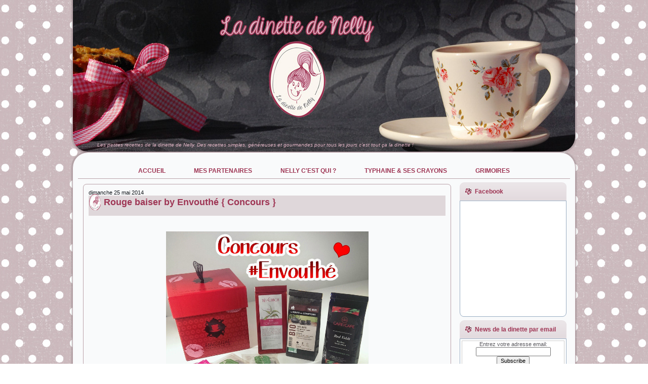

--- FILE ---
content_type: text/html; charset=UTF-8
request_url: http://www.ladinettedenelly.com/2014/05/rouge-baiser-by-envouthe-concours.html?showComment=1401006012101
body_size: 47436
content:
<!DOCTYPE html>
<html dir='ltr' xmlns='http://www.w3.org/1999/xhtml' xmlns:b='http://www.google.com/2005/gml/b' xmlns:data='http://www.google.com/2005/gml/data' xmlns:expr='http://www.google.com/2005/gml/expr'>
<head>
<link href='https://www.blogger.com/static/v1/widgets/2944754296-widget_css_bundle.css' rel='stylesheet' type='text/css'/>
<meta content='0ca9b6ca19c26b91aa5a9baad6e05bf7' name='p:domain_verify'/>
<meta content='text/html; charset=UTF-8' http-equiv='Content-Type'/>
<meta content='blogger' name='generator'/>
<link href='http://www.ladinettedenelly.com/favicon.ico' rel='icon' type='image/x-icon'/>
<link href='http://www.ladinettedenelly.com/2014/05/rouge-baiser-by-envouthe-concours.html' rel='canonical'/>
<link rel="alternate" type="application/atom+xml" title="La Dinette de Nelly - Atom" href="http://www.ladinettedenelly.com/feeds/posts/default" />
<link rel="alternate" type="application/rss+xml" title="La Dinette de Nelly - RSS" href="http://www.ladinettedenelly.com/feeds/posts/default?alt=rss" />
<link rel="service.post" type="application/atom+xml" title="La Dinette de Nelly - Atom" href="https://www.blogger.com/feeds/7687609413385863927/posts/default" />

<link rel="alternate" type="application/atom+xml" title="La Dinette de Nelly - Atom" href="http://www.ladinettedenelly.com/feeds/5468417461840803961/comments/default" />
<!--Can't find substitution for tag [blog.ieCssRetrofitLinks]-->
<link href='https://blogger.googleusercontent.com/img/b/R29vZ2xl/AVvXsEjNrFdHNTQf9WVmc0IxTbnD4cwhZb56lFk9rbQEJBcexKzzPorACfDTU19Rpts5TwRCD51WiC44uLH6yO3tYDNnynCnTl_OUPXgY2LjWNUxbqaaYuQtdRwjtAZS7qJ1mwS6m3PUimmnwhc/s1600/picsay-1400940189.jpg' rel='image_src'/>
<meta content='http://www.ladinettedenelly.com/2014/05/rouge-baiser-by-envouthe-concours.html' property='og:url'/>
<meta content='Rouge baiser by Envouthé { Concours }' property='og:title'/>
<meta content='La dinette de Nelly: un blog gourmand et cosy, des recettes simples et pleines de saveurs selon les produits de saison et les envies de Nelly.' property='og:description'/>
<meta content='https://blogger.googleusercontent.com/img/b/R29vZ2xl/AVvXsEjNrFdHNTQf9WVmc0IxTbnD4cwhZb56lFk9rbQEJBcexKzzPorACfDTU19Rpts5TwRCD51WiC44uLH6yO3tYDNnynCnTl_OUPXgY2LjWNUxbqaaYuQtdRwjtAZS7qJ1mwS6m3PUimmnwhc/w1200-h630-p-k-no-nu/picsay-1400940189.jpg' property='og:image'/>
<title>La Dinette de Nelly: Rouge baiser by Envouthé { Concours }</title>
<style id='page-skin-1' type='text/css'><!--
/* begin Page */
/* Created by Artisteer v3.1.0.55575 */
#art-main, table
{
font-family: "Century Gothic",Arial, Helvetica, Sans-Serif;
font-style: normal;
font-weight: normal;
font-size: 11px;
}
h1, h2, h3, h4, h5, h6, p, a, ul, ol, li
{
margin: 0;
padding: 0;
}
.art-postcontent,
.art-postheadericons,
.art-postfootericons,
.art-blockcontent-body,
ul.art-vmenu a
{
text-align: left;
}
.art-postcontent,
.art-postcontent li,
.art-postcontent table,
.art-postcontent a,
.art-postcontent a:link,
.art-postcontent a:visited,
.art-postcontent a.visited,
.art-postcontent a:hover,
.art-postcontent a.hovered
{
font-family: Verdana, Geneva, Arial, Helvetica, Sans-Serif;
text-align: justify;
}
.art-postcontent p
{
margin-top: 12px;
margin-right: 0px;
margin-bottom: 12px;
margin-left: 0px;
}
.art-postcontent h1, .art-postcontent h1 a, .art-postcontent h1 a:link, .art-postcontent h1 a:visited, .art-postcontent h1 a:hover,
.art-postcontent h2, .art-postcontent h2 a, .art-postcontent h2 a:link, .art-postcontent h2 a:visited, .art-postcontent h2 a:hover,
.art-postcontent h3, .art-postcontent h3 a, .art-postcontent h3 a:link, .art-postcontent h3 a:visited, .art-postcontent h3 a:hover,
.art-postcontent h4, .art-postcontent h4 a, .art-postcontent h4 a:link, .art-postcontent h4 a:visited, .art-postcontent h4 a:hover,
.art-postcontent h5, .art-postcontent h5 a, .art-postcontent h5 a:link, .art-postcontent h5 a:visited, .art-postcontent h5 a:hover,
.art-postcontent h6, .art-postcontent h6 a, .art-postcontent h6 a:link, .art-postcontent h6 a:visited, .art-postcontent h6 a:hover,
.art-blockheader .t, .art-blockheader .t a, .art-blockheader .t a:link, .art-blockheader .t a:visited, .art-blockheader .t a:hover,
.art-vmenublockheader .t, .art-vmenublockheader .t a, .art-vmenublockheader .t a:link, .art-vmenublockheader .t a:visited, .art-vmenublockheader .t a:hover,
.art-logo-name, .art-logo-name a, .art-logo-name a:link, .art-logo-name a:visited, .art-logo-name a:hover,
.art-logo-text, .art-logo-text a, .art-logo-text a:link, .art-logo-text a:visited, .art-logo-text a:hover,
.art-postheader, .art-postheader a, .art-postheader a:link, .art-postheader a:visited, .art-postheader a:hover
{
font-weight:normal;
font-family: "Century Gothic",Arial, Helvetica, Sans-Serif;
font-style: normal;
font-weight: bold;
font-size: 20px;
text-decoration: none;
}
.art-postcontent a
{
font-family: "Century Gothic",Arial, Helvetica, Sans-Serif;
text-decoration: none;
color: #9E3554;
}
.art-postcontent a:link
{
font-family: "Century Gothic",Arial, Helvetica, Sans-Serif;
text-decoration: none;
color: #9E3554;
}
.art-postcontent a:visited, .art-postcontent a.visited
{
font-style: normal;
font-weight: normal;
color: #9E3554;
}
.art-postcontent  a:hover, .art-postcontent a.hover
{
font-style: normal;
font-weight: normal;
text-decoration: underline;
color: #9E3554;
}
.art-postcontent h1
{
color: #B8A5A3;
}
.art-postcontent h1, .art-blockcontent h1
{
margin-top: 10px;
margin-right: 0px;
margin-bottom: 0px;
margin-left: 0px;
}
.art-postcontent h1, .art-postcontent h1 a, .art-postcontent h1 a:link, .art-postcontent h1 a:hover, .art-postcontent h1 a:visited,
.art-blockcontent h1, .art-blockcontent h1 a, .art-blockcontent h1 a:link, .art-blockcontent h1 a:hover, .art-blockcontent h1 a:visited
{
}
.art-postcontent h2
{
color: #3E81A8;
}
.art-postcontent h2, .art-blockcontent h2
{
margin-top: 10px;
margin-right: 0px;
margin-bottom: 0px;
margin-left: 0px;
}
.art-postcontent h2, .art-postcontent h2 a, .art-postcontent h2 a:link, .art-postcontent h2 a:hover, .art-postcontent h2 a:visited,
.art-blockcontent h2, .art-blockcontent h2 a, .art-blockcontent h2 a:link, .art-blockcontent h2 a:hover, .art-blockcontent h2 a:visited
{
font-size: 18px;
}
.art-postcontent h3
{
color: #41576C;
}
.art-postcontent h3, .art-blockcontent h3
{
margin-top: 10px;
margin-right: 0px;
margin-bottom: 0px;
margin-left: 0px;
}
.art-postcontent h3, .art-postcontent h3 a, .art-postcontent h3 a:link, .art-postcontent h3 a:hover, .art-postcontent h3 a:visited,
.art-blockcontent h3, .art-blockcontent h3 a, .art-blockcontent h3 a:link, .art-blockcontent h3 a:hover, .art-blockcontent h3 a:visited
{
font-size: 16px;
}
.art-postcontent h4
{
color: #3D5266;
}
.art-postcontent h4, .art-blockcontent h4
{
margin-top: 10px;
margin-right: 0px;
margin-bottom: 0px;
margin-left: 0px;
}
.art-postcontent h4, .art-postcontent h4 a, .art-postcontent h4 a:link, .art-postcontent h4 a:hover, .art-postcontent h4 a:visited,
.art-blockcontent h4, .art-blockcontent h4 a, .art-blockcontent h4 a:link, .art-blockcontent h4 a:hover, .art-blockcontent h4 a:visited
{
font-size: 14px;
}
.art-postcontent h5
{
color: #3D5266;
}
.art-postcontent h5, .art-blockcontent h5
{
margin-top: 10px;
margin-right: 0px;
margin-bottom: 0px;
margin-left: 0px;
}
.art-postcontent h5, .art-postcontent h5 a, .art-postcontent h5 a:link, .art-postcontent h5 a:hover, .art-postcontent h5 a:visited,
.art-blockcontent h5, .art-blockcontent h5 a, .art-blockcontent h5 a:link, .art-blockcontent h5 a:hover, .art-blockcontent h5 a:visited
{
font-size: 13px;
}
.art-postcontent h6
{
color: #BAA2A9;
}
.art-postcontent h6, .art-blockcontent h6
{
margin-top: 10px;
margin-right: 0px;
margin-bottom: 0px;
margin-left: 0px;
}
.art-postcontent h6, .art-postcontent h6 a, .art-postcontent h6 a:link, .art-postcontent h6 a:hover, .art-postcontent h6 a:visited,
.art-blockcontent h6, .art-blockcontent h6 a, .art-blockcontent h6 a:link, .art-blockcontent h6 a:hover, .art-blockcontent h6 a:visited
{
font-size: 12px;
}
ul
{
list-style-type: none;
}
ol
{
list-style-position: inside;
}
html, body
{
height:100%;
}
#art-main
{
position: relative;
z-index: 0;
width: 100%;
min-height: 100%;
left: 0;
top: 0;
cursor:default;
overflow:hidden;
}
body
{
padding: 0;
margin:0;
min-width: 1000px;
color: #0F1419;
background-color: #FFFFFF;
background-image: url('http://genisson.net/ladinette/artisteer_www_ladinettedenelly_com/Bottom_texture.jpg');
background-repeat: repeat;
background-attachment: fixed;
background-position: top left;
}
.cleared
{
display:block;
clear: both;
float: none;
margin: 0;
padding: 0;
border: none;
font-size: 0;
height:0;
overflow:hidden;
}
.reset-box
{
overflow:hidden;
display:table;
}
form
{
padding: 0 !important;
margin: 0 !important;
}
table.position
{
position: relative;
width: 100%;
table-layout: fixed;
}
/* Start Box */
.art-box, .art-box-body {
margin:0 auto;
position:relative;
}
.art-box:before, .art-box:after, .art-box-body:before, .art-box-body:after {
position:absolute;
top:0;
bottom:0;
content:' ';
background-repeat: no-repeat;
line-height:0;
}
.art-box:before,.art-box-body:before{left:0;}
.art-box:after,.art-box-body:after{right:0;}
.art-box:before {overflow:hidden;background-position: bottom left; direction: ltr;}
.art-box:after {background-position: bottom right;}
.art-box-body:before, .art-box-body:after {background-repeat:repeat-y;}
.art-box-body:before {background-position: top left;}
.art-box-body:after {background-position: top right;}
.art-box:before,.art-box:after, .art-box-body:before, .art-box-body:after {z-index:-3;}
.art-box .art-box:before, .art-box .art-box:after, .art-box-body .art-box-body:before, .art-box-body .art-box-body:after { z-index:-2;}
.art-box .art-box .art-box:before, .art-box .art-box .art-box:after, .art-box-body .art-box-body .art-box-body:before, .art-box-body .art-box-body .art-box-body:after {z-index:-1;}
/* End Box */
/* Start Bar */
.art-bar {position:relative;}
.art-bar:before, .art-bar:after {
position:absolute;
top:0;
bottom:0;
content:' ';
background-repeat:repeat;
z-index:-1;
}
.art-bar:before {left:0;background-position: top left;}
.art-bar:after {right:0;background-position: top right;}
/* End Bar */
li h1, .art-postcontent li h1, .art-blockcontent-body li h1
{
margin-top: 1px;
margin-right: 1px;
margin-bottom: 1px;
margin-left: 1px;
}
li h2, .art-postcontent li h2, .art-blockcontent-body li h2
{
margin-top: 1px;
margin-right: 1px;
margin-bottom: 1px;
margin-left: 1px;
}
li h3, .art-postcontent li h3, .art-blockcontent-body li h3
{
margin-top: 1px;
margin-right: 1px;
margin-bottom: 1px;
margin-left: 1px;
}
li h4, .art-postcontent li h4, .art-blockcontent-body li h4
{
margin-top: 1px;
margin-right: 1px;
margin-bottom: 1px;
margin-left: 1px;
}
li h5, .art-postcontent li h5, .art-blockcontent-body li h5
{
margin-top: 1px;
margin-right: 1px;
margin-bottom: 1px;
margin-left: 1px;
}
li h6, .art-postcontent li h6, .art-blockcontent-body li h6
{
margin-top: 1px;
margin-right: 1px;
margin-bottom: 1px;
margin-left: 1px;
}
li p, .art-postcontent li p, .art-blockcontent-body li p
{
margin-top: 1px;
margin-right: 1px;
margin-bottom: 1px;
margin-left: 1px;
}
#navbar
{
position: fixed;
width: 100%;
z-index: 10;
}
#comments{
padding: 0 15px 15px 15px;
position: relative;
}
#comments h4 {
margin: 0 0 10px;
padding-top: 0;
padding-right: 14px;
padding-bottom: 2px;
padding-left: 29px;
font-size: 120%;
line-height: 1.4em;
}
#comments a:link, #comments a:visited, #comments a:active, #comments a:hover{
color: #9E3554;
}
.comment-author {
margin: .5em 0;
padding-top: 0;
padding-right: 0;
padding-bottom: 0;
padding-left: 20px;
font-weight: bold;
}
.comment-body {
margin: 0 0 1.25em;
padding-top: 0;
padding-right: 0;
padding-bottom: 0;
padding-left: 20px;
}
.comment-body p {
margin: 0 0 .5em;
}
.comment-footer {
margin: 0 0 .5em;
padding-top: 0;
padding-right: 0;
padding-bottom: .75em;
padding-left: 20px;
}
#ArchiveList ul li
{
text-indent: -10px !important;
padding: 0 0 0 15px;
}
.profile-datablock, .profile-textblock {
margin: 0 0 .75em;
line-height: 1.4em;
}
.profile-img {
float: left;
margin-top: 0;
margin-right: 5px;
margin-bottom: 5px;
margin-left: 0;
border: 5px solid #889977;
}
.profile-data {
font-weight: bold;
}
.blog-pager{
margin-left: 15px;
}
.post-feeds{
margin-left: 15px;
}
.blog-feeds
{
margin-left: 15px;
}
/* for Blogger Page Elements */
body#layout #art-main{
position: relative;
}
body#layout div.art-header{
height: auto;
width: 100%;
}
body#layout .art-content-layout{
margin-top: 18px;
padding-top: 2px;
width: 100%
}
body#layout .art-sheet{
width: 100%;
margin-top: 0 !important;
top: 0 !important;
}
body#layout .art-sheet:before, body#layout .art-sheet:after {
content : '';
}
body#layout .art-footer{
width: 100%;
}
body#layout .art-footer .art-footer-text{
height: 85px;
}
body#layout .art-blockcontent-body{
padding: 0;
}
body#layout .art-block-body{
padding: 0;
}
body#layout .art-nav{
height: auto;
}
body#layout .section{
width: auto;
}
body#layout #Header1, body#layout #LinkList97, body#layout #BlogArchive99, body#layout #PageList99
{
display: none;
}
body#layout, body#layout #art-page-background-top-texture, body#layout #art-page-background-middle-texture, body#layout #art-page-background-glare
{
min-width: 0;
}
#Attribution1
{
display: none;
}
/* search results  */
#uds-searchControl .gsc-results,
#uds-searchControl .gsc-tabhActive
{
font-family: "Century Gothic",Arial, Helvetica, Sans-Serif;
font-style: normal;
font-weight: normal;
font-size: 11px;
color: #0F1419 !important;
background-color: transparent !important;
}
#uds-searchControl a,
#uds-searchControl .gs-result .gs-title *,
#uds-searchControl .gs-visibleUrl ,
#uds-searchControl .gsc-tabhInactive
{
font-family: "Century Gothic",Arial, Helvetica, Sans-Serif;
text-decoration: none;
color: #9E3554 !important;
}
.blog-pager a:link, .blog-pager a:visited, .blog-pager a:active, .blog-pager a:hover,
.feed-links a:link, .feed-links a:visited, .feed-links a:active, .feed-links a:hover{
color: #9E3554;
}
#blog-pager-newer-link {
float: left;
margin-left: 13px;
}
#blog-pager-older-link {
float: right;
margin-right: 13px;
}
#blog-pager {
text-align: center;
}/* end Page */
/* begin Header */
div.art-header
{
margin: 0 auto;
position: relative;
width:100%;
z-index: -5;
width:1000px;
height: 304px;
margin-top: 0px;
margin-bottom: -3px;
}
.art-header-position
{
position: absolute;
top: 0;
left: 0;
right: 0;
left: 0;
}
.art-header-wrapper
{
position: relative;
top:0;
width:1000px;
margin:0 auto;
}
.art-header-inner
{
position: relative;
margin: 0 4px;
}
.art-header:before
{
position: absolute;
display:block;
content:' ';
z-index:-2;
top: 0;
width:100%;
height: 304px;
background-image: url('http://genisson.net/ladinette/artisteer_www_ladinettedenelly_com/header.png');
background-repeat: no-repeat;
background-position:top center;
}
.art-header:after
{
position: absolute;
z-index:-1;
display:block;
content:' ';
top: 0;
left:37px;
right:37px;
height: 304px;
background-image: url('http://genisson.net/ladinette/artisteer_www_ladinettedenelly_com/header.jpg');
background-repeat: no-repeat;
background-position: center center;
}
body#layout #Header1
{
display: block;
}/* end Header */
/* begin Logo */
div.art-logo
{
display: block;
position: absolute;
top: 281px;
left: 6%;
margin-left: -12px;
}
.art-logo-text
{
display: block;
text-align: left;
}
.art-logo-text,
.art-logo-text a,
.art-logo-text a:link,
.art-logo-text a:visited,
.art-logo-text a:hover
{
font-style: italic;
font-weight: normal;
font-size: 10px;
padding: 0;
margin: 0;
color: #E0B3C3 !important;
}
/* end Logo */
/* begin Box, Sheet */
.art-sheet
{
width:1000px;
max-width:1000px;
}
.art-sheet-body
{
padding:14px;
min-width:58px;
min-height:58px;
}
.art-sheet:before, .art-sheet:after
{
content: url('http://genisson.net/ladinette/artisteer_www_ladinettedenelly_com/sheet_t.png');
font-size: 0;
background-image: url('http://genisson.net/ladinette/artisteer_www_ladinettedenelly_com/sheet_b.png');
}
.art-sheet:after{clip:rect(auto, auto, auto, 957px);}
.art-sheet:before,.art-sheet-body:before{right:43px;}
.art-sheet-body:after{width: 43px;}
.art-sheet-body:before,.art-sheet-body:after
{
top:43px;
bottom:43px;
background-image:url('http://genisson.net/ladinette/artisteer_www_ladinettedenelly_com/sheet.png');
}
.art-sheet
{
margin-top: -3px;
margin-bottom: -3px;
cursor:auto;
width: 1000px;
}
.art-sheet-body
{
padding-top:14px;
padding-bottom:14px;
}
/* end Box, Sheet */
/* begin Menu */
/* menu structure */
ul.art-hmenu a, ul.art-hmenu a:link, ul.art-hmenu a:visited, ul.art-hmenu a:hover
{
outline: none;
position: relative;
z-index: 11;
}
ul.art-hmenu, ul.art-hmenu ul
{
display: block;
margin: 0;
padding: 0;
border: 0;
list-style-type: none;
}
ul.art-hmenu li
{
margin: 0;
padding: 0;
border: 0;
display: block;
float: left;
position: relative;
z-index: 5;
background: none;
}
ul.art-hmenu li:hover{z-index: 10000;white-space: normal;}
ul.art-hmenu li li{float: none; width: auto;}
ul.art-hmenu li:hover>ul {visibility: visible;top: 100%;}
ul.art-hmenu li li:hover>ul {top: 0;left: 100%;}
ul.art-hmenu:after, ul.art-hmenu ul:after
{
content: ".";
height: 0;
display: block;
visibility: hidden;
overflow: hidden;
clear: both;
}
ul.art-hmenu, ul.art-hmenu ul {min-height: 0;}
ul.art-hmenu ul
{
visibility: hidden;
position: absolute;
z-index: 10;
left: 0;
top: 0;
background-image: url('http://genisson.net/ladinette/artisteer_www_ladinettedenelly_com/spacer.gif');
padding: 10px 30px 30px 30px;
margin: -10px 0 0 -30px;
}
ul.art-hmenu ul.art-hmenu-left-to-right {right: auto; left: 0; margin: -10px 0 0 -30px;}
ul.art-hmenu ul.art-hmenu-right-to-left {left: auto; right: 0; margin: -10px -30px 0 0;}
ul.art-hmenu ul ul
{
padding: 30px 30px 30px 10px;
margin: -30px 0 0 -10px;
}
ul.art-hmenu ul ul.art-hmenu-left-to-right
{
right: auto;
left: 0;
padding: 30px 30px 30px 10px;
margin: -30px 0 0 -10px;
}
ul.art-hmenu ul ul.art-hmenu-right-to-left
{
left: auto;
right: 0;
padding: 30px 10px 30px 30px;
margin: -30px -10px 0 0;
}
ul.art-hmenu li li:hover>ul.art-hmenu-left-to-right {right: auto; left: 100%;}
ul.art-hmenu li li:hover>ul.art-hmenu-right-to-left {left: auto; right: 100%;}
ul.art-hmenu{position:relative;padding: 10px 20px 0px 20px;}
div.art-nav-center{position: relative;float: right;right: 50%;}
ul.art-hmenu {float: left;left: 50%;}
.firefox2 ul ul.art-hmenu{float: none;}
/* end menu structure */
/* menu bar */
.art-nav
{
margin:0 auto;
min-height: 42px;
z-index: 100;
margin-top: 0px;
margin-bottom: 0px;
}
.art-nav:before, .art-nav:after{background-image: url('http://genisson.net/ladinette/artisteer_www_ladinettedenelly_com/nav.png');}
.art-nav:before{right: 20px;}
.art-nav:after{width: 20px;}
/* end menu bar */
.art-nav-outer{position:absolute;width:100%;}
/* end Menu */
/* begin MenuItem */
ul.art-hmenu>li>a
{
position: relative;
display: block;
height: 32px;
cursor: pointer;
text-decoration: none;
}
ul.art-hmenu>li>a:before, ul.art-hmenu>li>a:after
{
position: absolute;
display: block;
content:' ';
top: 0;
bottom:0;
z-index: -1;
background-image: url('http://genisson.net/ladinette/artisteer_www_ladinettedenelly_com/menuitem.png');
}
ul.art-hmenu>li>a:before
{
left: 0;
right: 3px;
background-position: top left;
}
ul.art-hmenu>li>a:after
{
width: 3px;
right: 0;
background-position: top right;
}
.art-hmenu a, .art-hmenu a:link, .art-hmenu a:visited, .art-hmenu a:hover
{
font-weight: bold;
font-size: 12px;
text-align: left;
text-decoration: none;
}
ul.art-hmenu>li>a
{
color: #9E3554;
padding: 0 24px;
line-height: 32px;
text-align: center;
}
ul.art-hmenu>li>a.active:before {background-position: bottom left;}
ul.art-hmenu>li>a.active:after {background-position: bottom right;}
ul.art-hmenu>li>a.active {color: #9E3554;}
ul.art-hmenu>li>a:hover:before, ul.art-hmenu>li:hover>a:before {background-position: center left;}
ul.art-hmenu>li>a:hover:after, ul.art-hmenu>li:hover>a:after {background-position: center right;}
ul.art-hmenu>li>a:hover, ul.art-hmenu>li:hover>a{ color: #BAA2A9;}
/* end MenuItem */
/* begin MenuSeparator */
ul.art-hmenu>li {margin-left:8px;}
ul.art-hmenu>li:first-child {margin-left:0;}
/* end MenuSeparator */
/* begin MenuSubItem */
.art-hmenu ul a
{
display: block;
text-align: center;
white-space: nowrap;
height: 23px;
line-height: 23px;
background-image: url('http://genisson.net/ladinette/artisteer_www_ladinettedenelly_com/subitem.png');
background-position: left top;
background-repeat: repeat-x;
border-width: 1px;
border-style: solid;
border-top-width: 0;
border-color: #FEF2D2;
min-width: 7em;
}
.art-hmenu ul>li:first-child>a
{
border-top-width: 1px;
}
.art-hmenu ul a, .art-hmenu ul a:link, .art-hmenu ul a:visited, .art-hmenu ul a:hover, .art-hmenu ul a:active
{
text-align: left;
text-decoration: none;
line-height: 23px;
color: #872F03;
font-size: 11px;
margin:0;
padding: 0 17px;
}
.art-hmenu ul li a:hover
{
color: #000000;
background-position: left bottom;
border-color: #FB722D;
border-top-width: 1px !important;
}
.art-hmenu ul li a.art-hmenu-before-hovered
{
border-bottom-width: 0 !important;
}
.art-hmenu ul li:hover>a
{
color: #000000;
background-position: left bottom;
border-color: #FB722D;
border-top-width: 1px !important;
}
ul.art-hmenu ul ul { margin-left: -11px; z-index: -1;}
ul.art-hmenu ul ul.art-hmenu-left-to-right { margin-left: -11px; }
ul.art-hmenu ul ul.art-hmenu-right-to-left { margin-right: -11px; }
/* end MenuSubItem */
/* begin Layout */
.art-layout-wrapper
{
position:relative;
margin:0px auto 0px auto;
}
.art-content-layout
{
display: table;
width:100%;
table-layout: fixed;
border-collapse: collapse;
}
.art-content-layout-row {display: table-row;}
.art-layout-cell
{
display: table-cell;
vertical-align: top;
}
body#layout .art-content-layout
{
width: 100%;
}
/* end Layout */
/* begin Button */
span.art-button-wrapper>a.art-button,
span.art-button-wrapper>a.art-button:link,
span.art-button-wrapper>input.art-button,
span.art-button-wrapper>button.art-button
{
text-decoration: none;
font-family: "Century Gothic",Arial, Helvetica, Sans-Serif;
font-style: normal;
font-weight: normal;
font-size: 11px;
position:relative;
top:0;
display: inline-block;
vertical-align: middle;
white-space: nowrap;
text-align: center;
color: #8C3103 !important;
width: auto;
outline: none;
border: none;
background: none;
line-height: 31px;
height: 31px;
margin: 0 !important;
padding: 0 16px !important;
overflow: visible;
cursor: pointer;
text-indent: 0;
}
.art-button img, span.art-button-wrapper img
{
margin: 0;
vertical-align: middle;
}
span.art-button-wrapper
{
position:relative;
vertical-align: middle;
display: inline-block;
position: relative;
height: 31px;
overflow: hidden;
white-space: nowrap;
text-indent: 0;
width: auto;
max-width:972px;
margin: 0;
padding: 0;
z-index: 0;
}
.firefox2 span.art-button-wrapper
{
display: block;
float: left;
}
input, select, textarea
{
vertical-align: middle;
font-family: "Century Gothic",Arial, Helvetica, Sans-Serif;
font-style: normal;
font-weight: normal;
font-size: 11px;
}
div.art-block select
{
width:96%;
}
span.art-button-wrapper.hover>.art-button, span.art-button-wrapper.hover>a.art-button:link
{
color: #7F5305 !important;
text-decoration: none !important;
}
span.art-button-wrapper.active>.art-button, span.art-button-wrapper.active>a.art-button:link
{
color: #FFFFFF !important;
}
span.art-button-wrapper>span.art-button-l, span.art-button-wrapper>span.art-button-r
{
display: block;
position: absolute;
top: 0;
bottom: 0;
margin: 0;
padding: 0;
background-image: url('http://genisson.net/ladinette/artisteer_www_ladinettedenelly_com/button.png');
background-repeat: no-repeat;
}
span.art-button-wrapper>span.art-button-l
{
left: 0;
right: 10px;
background-position: top left;
}
span.art-button-wrapper>span.art-button-r
{
width: 10px;
right: 0;
background-position: top right;
}
span.art-button-wrapper.hover>span.art-button-l
{
background-position: center left;
}
span.art-button-wrapper.hover>span.art-button-r
{
background-position: center right;
}
span.art-button-wrapper.active>span.art-button-l
{
background-position: bottom left;
}
span.art-button-wrapper.active>span.art-button-r
{
background-position: bottom right;
}
span.art-button-wrapper input
{
float: none !important;
}
/* end Button */
/* begin Box, Block, VMenuBlock */
.art-vmenublock
{
max-width:972px;
}
.art-vmenublock-body
{
padding:0px;
}
.art-vmenublock
{
margin: 7px;
}
div.art-vmenublock img
{
}
/* end Box, Block, VMenuBlock */
/* begin Box, Box, VMenuBlockContent */
.art-vmenublockcontent
{
max-width:972px;
}
.art-vmenublockcontent-body
{
padding:0px;
}
.art-vmenublockcontent
{
max-width:972px;
}
.art-vmenublockcontent-body
{
padding:0px;
}
/* end Box, Box, VMenuBlockContent */
/* begin VMenu */
ul.art-vmenu, ul.art-vmenu ul
{
list-style: none;
display: block;
}
ul.art-vmenu, ul.art-vmenu li
{
display: block;
margin: 0;
padding: 0;
width: auto;
line-height: 0;
}
ul.art-vmenu
{
margin-top: 0px;
margin-bottom: 0px;
}
ul.art-vmenu ul
{
display: none;
}
ul.art-vmenu ul.active
{
display: block;
}
body#layout #LinkList97, body#layout #BlogArchive99, body#layout #PageList99
{
display: block;
}
/* end VMenu */
/* begin VMenuItem */
ul.art-vmenu a
{
display: block;
cursor: pointer;
z-index:0;
text-decoration: none;
font-family: "Century Gothic",Arial, Helvetica, Sans-Serif;
font-style: normal;
font-weight: normal;
font-size: 11px;
margin-left:0;
margin-right:0;
}
ul.art-vmenu ul, ul.art-vmenu li, ul.art-vmenu a {position:relative;}
ul.art-vmenu>li>a
{
color: #7691AD;
padding: 0 7px 0 22px;
height: 32px;
line-height: 32px;
white-space: nowrap;
}
ul.art-vmenu>li>a.active {color: #AA3B03;}
ul.art-vmenu a:hover, ul.art-vmenu a.active:hover {color: #2F617F;}
ul.art-vmenu>li>a:before, ul.art-vmenu>li>a:after
{
position: absolute;
display: block;
content: ' ';
z-index:-1;
background-image: url('http://genisson.net/ladinette/artisteer_www_ladinettedenelly_com/vmenuitem.png');
top:0;
height:32px;
}
ul.art-vmenu>li>a:before{left: 0;right: 17px;background-position: top left;}
ul.art-vmenu>li>a:after{width: 17px;right: 0;background-position: top right;}
ul.art-vmenu>li>a.active:before {background-position: bottom left;}
ul.art-vmenu>li>a.active:after {background-position: bottom right;}
ul.art-vmenu>li>a:hover {background-color: transparent;}
ul.art-vmenu>li>a:hover:before  {background-position: center left;}
ul.art-vmenu>li>a:hover:after {background-position: center right;}
ul.art-vmenu>li{margin-top:0px;}
ul.art-vmenu>li>ul{margin-top:0px;}
ul.art-vmenu>li:first-child{margin-top:0;}
/* end VMenuItem */
/* begin VMenuSubItem */
ul.art-vmenu ul, ul.art-vmenu ul li{margin: 0;padding: 0;}
ul.art-vmenu ul, ul.art-vmenu li li, ul.art-vmenu li li a { position:relative; }
ul.art-vmenu ul { margin-left: 0px; margin-right: 0px; }
ul.art-vmenu ul a
{
display: block;
position:relative;
white-space: nowrap;
height: 26px;
overflow: visible;
background-image: url('http://genisson.net/ladinette/artisteer_www_ladinettedenelly_com/vsubitem.png');
background-repeat: repeat-x;
background-position: top left;
padding:0;
padding-left:15px;
padding-right:15px;
}
ul.art-vmenu ul a.active{background-position: bottom left;}
ul.art-vmenu ul a:hover{background-position: center left;}
ul.art-vmenu ul li li a:hover, ul.art-vmenu ul li li a:hover.active{background-position: left center;}
ul.art-vmenu ul a, ul.art-vmenu ul a:link, ul.art-vmenu ul a:visited, ul.art-vmenu ul a:hover, ul.art-vmenu ul a:active
{
line-height: 26px;
color: #41576C;
margin-left: 0;
margin-right: 0;
}
ul.art-vmenu>li>ul>li:first-child{padding-top: 2px;}
ul.art-vmenu>li>ul{padding-bottom: 2px;}
ul.art-vmenu>li>ul>li:first-child{margin-top:0;}
ul.art-vmenu li li{position:relative;margin-top:0px;}
ul.art-vmenu ul ul a{padding-left:30px;}
ul.art-vmenu ul ul ul a{padding-left:45px;}
ul.art-vmenu ul ul ul ul a{padding-left:60px;}
ul.art-vmenu ul ul ul ul ul a{padding-left:75px;}
ul.art-vmenu ul li a.active { color: #E14E05; }
ul.art-vmenu ul li a:hover, ul.art-vmenu ul li a:hover.active { color: #5F9FC4; }
/* end VMenuSubItem */
/* begin Box, Block */
.art-block
{
max-width:972px;
}
.art-block-body
{
padding:0px;
}
.art-block
{
margin: 7px;
}
div.art-block img
{
/* WARNING do NOT collapse this to 'border' - inheritance! */
border-width: 0px;
margin: 10px;
}
/* end Box, Block */
/* begin BlockHeader */
.art-blockheader {margin-bottom: 0px;}
.art-blockheader:before, .art-blockheader:after{background-image: url('http://genisson.net/ladinette/artisteer_www_ladinettedenelly_com/blockheader.png');}
.art-blockheader:before{right: 24px;}
.art-blockheader:after{width: 24px;}
.art-blockheader, .art-blockheader .t
{
min-height: 36px;
line-height:36px;
}
.art-blockheader .t,
.art-blockheader .t a,
.art-blockheader .t a:link,
.art-blockheader .t a:visited,
.art-blockheader .t a:hover
{
color: #9E3554;
font-size: 12px;
}
.art-blockheader .t
{
margin:0;
padding: 0 11px 0 30px;
white-space: nowrap;
}
/* end BlockHeader */
/* begin Box, BlockContent */
.art-blockcontent
{
max-width:972px;
}
.art-blockcontent-body
{
padding:4px;
min-width:10px;
min-height:10px;
}
.art-blockcontent:before, .art-blockcontent:after
{
content: url('http://genisson.net/ladinette/artisteer_www_ladinettedenelly_com/blockcontent_t.png');
font-size: 0;
background-image: url('http://genisson.net/ladinette/artisteer_www_ladinettedenelly_com/blockcontent_b.png');
}
.art-blockcontent:after{clip:rect(auto, auto, auto, 963px);}
.art-blockcontent:before,.art-blockcontent-body:before{right:9px;}
.art-blockcontent-body:after{width: 9px;}
.art-blockcontent-body:before,.art-blockcontent-body:after
{
top:9px;
bottom:9px;
background-image:url('http://genisson.net/ladinette/artisteer_www_ladinettedenelly_com/blockcontent.png');
}
.art-blockcontent-body,
.art-blockcontent-body table,
.art-blockcontent-body li,
.art-blockcontent-body a,
.art-blockcontent-body a:link,
.art-blockcontent-body a:visited,
.art-blockcontent-body a:hover
{
color: #5A595E;
font-family: "Century Gothic",Arial, Helvetica, Sans-Serif;
font-size: 11px;
}
.art-blockcontent-body p
{
margin-top: 0px;
margin-right: 5px;
margin-bottom: 0px;
margin-left: 5px;
}
.art-blockcontent-body a, .art-blockcontent-body a:link
{
color: #5A595E;
text-decoration: underline;
}
.art-blockcontent-body a:visited, .art-blockcontent-body a.visited
{
color: #9E3554;
text-decoration: underline;
}
.art-blockcontent-body a:hover, .art-blockcontent-body a.hover
{
color: #9E3554;
text-decoration: none;
}
.art-blockcontent-body ul li
{
line-height: 125%;
color: #3F5469;
margin-top: 5px;
margin-right: 0px;
margin-bottom: 0px;
margin-left: 10px;
padding: 0px 0px 0px 16px;
background-image: url('http://genisson.net/ladinette/artisteer_www_ladinettedenelly_com/blockcontentbullets.png');
background-repeat: no-repeat;
background-position: top left;
}
/* Variable definitions
====================
<Variable name="textcolor" description="Block Text Color"
type="color" default="#5A595E">
<Variable name="linkcolor" description="Block Link Color"
type="color" default="#5A595E">
<Variable name="visitedlinkcolor" description="Block Visited Link Color"
type="color" default="#9E3554">
<Variable name="hoveredlinkcolor" description="Block Hovered Link Color"
type="color" default="#9E3554">
*/
.art-blockcontent-body
{
color: #5A595E;
}
.art-blockcontent-body a:link
{
color: #5A595E;
}
.art-blockcontent-body a:visited, .art-blockcontent-body a.visited
{
color: #9E3554;
}
.art-blockcontent-body a:hover, .art-blockcontent-body a.hover
{
color: #9E3554;
}
.toggle span
{
color: #5A595E;
}
.gsc-branding-text {
color: #5A595E !important;
}
/* end Box, BlockContent */
/* begin Box, Post */
.art-post
{
max-width:972px;
}
.art-post-body
{
padding:11px;
}
.art-post:before, .art-post:after
{
content: url('http://genisson.net/ladinette/artisteer_www_ladinettedenelly_com/post_t.png');
font-size: 0;
background-image: url('http://genisson.net/ladinette/artisteer_www_ladinettedenelly_com/post_b.png');
}
.art-post:after{clip:rect(auto, auto, auto, 965px);}
.art-post:before,.art-post-body:before{right:7px;}
.art-post-body:after{width: 7px;}
.art-post-body:before,.art-post-body:after
{
top:7px;
bottom:7px;
background-image:url('http://genisson.net/ladinette/artisteer_www_ladinettedenelly_com/post.png');
}
.art-post
{
margin: 10px;
}
a img
{
border: 0;
}
.art-article img, img.art-article, .art-block img, .art-footer img
{
border-color: #B2C2D1;
border-style: solid;
border-width: 0px;
margin: 7px 7px 7px 7px;
}
.art-metadata-icons img
{
border: none;
vertical-align: middle;
margin: 2px;
}
.art-article table, table.art-article
{
border-collapse: collapse;
margin: 1px;
}
.art-post .art-content-layout-br
{
height: 0px;
}
.art-article th, .art-article td
{
padding: 2px;
border: solid 1px #8099B3;
vertical-align: top;
text-align: left;
}
.art-article th
{
text-align: center;
vertical-align: middle;
padding: 7px;
}
pre
{
overflow: auto;
padding: 0.1em;
}
#uds-searchControl .gsc-results, #uds-searchControl .gsc-tabhActive
{
border-color: #8099B3 !important;
}
/* end Box, Post */
/* begin PostMetadata, PostMetadataHeader */
.art-postmetadataheader
{
position:relative;
z-index:1;
padding: 1px;
background-image: url('http://genisson.net/ladinette/artisteer_www_ladinettedenelly_com/postmetadataheader_bg.png');
}
/* end PostMetadata, PostMetadataHeader */
/* begin PostHeaderIcon */
.art-postheader
{
color: #9D3454;
margin-top: 3px;
margin-right: 0px;
margin-bottom: 3px;
margin-left: 0px;
line-height: 1em;
}
.art-postheader,
.art-postheader a,
.art-postheader a:link,
.art-postheader a:visited,
.art-postheader a.visited,
.art-postheader a:hover,
.art-postheader a.hovered
{
font-family: Arial, Helvetica, Sans-Serif;
font-size: 18px;
}
.art-postheader a, .art-postheader a:link
{
font-family: "Century Gothic",Arial, Helvetica, Sans-Serif;
text-align: left;
text-decoration: none;
color: #9E3554;
}
.art-postheader a:visited, .art-postheader a.visited
{
color: #9E3554;
}
.art-postheader a:hover,  .art-postheader a.hovered
{
text-decoration: underline;
color: #9E3554;
}
.art-postheadericon
{
background:url('http://genisson.net/ladinette/artisteer_www_ladinettedenelly_com/postheadericon.png') no-repeat left 0.5em;
padding-top:16px;
margin-top:-16px;
padding-left:29px;
display:inline-block;
min-height:32px;
line-height: 1em;
}
/* end PostHeaderIcon */
/* begin PostBullets */
.art-postcontent ol, .art-postcontent ul
{
margin: 1em 0 1em 2em;
padding: 0;
}
.art-postcontent li
{
font-family: "Century Gothic",Arial, Helvetica, Sans-Serif;
font-size: 11px;
}
.art-postcontent li ol, .art-post li ul
{
margin: 0.5em 0 0.5em 2em;
padding: 0;
}
.art-postcontent li
{
color: #2E3D4C;
margin-top: 5px;
margin-right: 0px;
margin-bottom: 0px;
margin-left: -15px;
padding: 0;
}
.art-postcontent li
{
padding: 0px 0px 0px 17px;
}
.art-postcontent ol>li
{
background: none;
padding-left: 0;
/* overrides overflow for "ul li" and sets the default value */
overflow: visible;
}
.art-postcontent ul>li
{
background-image: url('http://genisson.net/ladinette/artisteer_www_ladinettedenelly_com/postbullets.png');
background-repeat: no-repeat;
background-position: top left;
padding-left: 17px;
/* makes "ul li" not to align behind the image if they are in the same line */
overflow-x: visible;
overflow-y: hidden;
}
/* end PostBullets */
/* begin PostQuote */
blockquote,
blockquote a, .art-postcontent blockquote a, .art-blockcontent blockquote a, .art-footer blockquote a,
blockquote a:link, .art-postcontent blockquote a:link, .art-blockcontent blockquote a:link, .art-footer blockquote a:link,
blockquote a:visited, .art-postcontent blockquote a:visited, .art-blockcontent blockquote a:visited, .art-footer blockquote a:visited,
blockquote a:hover, .art-postcontent blockquote a:hover, .art-blockcontent blockquote a:hover, .art-footer blockquote a:hover
{
color: #1E0A01;
font-family: "Century Gothic",Arial, Helvetica, Sans-Serif;
font-style: italic;
font-weight: normal;
}
/* Override native 'p' margins*/
blockquote p,
.art-postcontent blockquote p,
.art-blockcontent blockquote p,
.art-footer blockquote p
{
margin: 0;
}
blockquote
{
border: solid 1px #FC9764;
margin: 10px;
padding: 10px;
background-color: #D6DEE6;
margin-left: 50px;
padding-left: 38px;
background-image: url('http://genisson.net/ladinette/artisteer_www_ladinettedenelly_com/postquote.png');
background-position: left top;
background-repeat: no-repeat;
/* makes block not to align behind the image if they are in the same line */
overflow: auto;
clear:both;
}
/* end PostQuote */
/* begin PostMetadata, PostMetadataFooter */
.art-postmetadatafooter
{
position:relative;
z-index:1;
padding: 1px;
background-image: url('http://genisson.net/ladinette/artisteer_www_ladinettedenelly_com/postmetadatafooter_bg.png');
border-color: #B2C2D1;
border-style: solid;
border-width: 1px;
}
/* end PostMetadata, PostMetadataFooter */
/* begin PostIcons, PostFooterIcons */
.art-postfootericons,
.art-postfootericons a,
.art-postfootericons a:link,
.art-postfootericons a:visited,
.art-postfootericons a:hover
{
font-family: "Century Gothic",Arial, Helvetica, Sans-Serif;
font-style: italic;
font-weight: normal;
color: #5A595F;
}
.art-postfootericons
{
padding: 1px;
}
.art-postfootericons a, .art-postfootericons a:link
{
text-decoration: underline;
color: #5A595E;
}
.art-postfootericons a:visited, .art-postfootericons a.visited
{
color: #5A595E;
}
.art-postfootericons a:hover, .art-postfootericons a.hover
{
text-decoration: none;
color: #5A595E;
}
/* end PostIcons, PostFooterIcons */
/* begin PostIcon, PostTagIcon */
span.art-posttagicon
{
display:inline-block;
line-height: 1em;
}
span.art-posttagicon:after
{
content: '.';
width: 1px;
visibility: hidden;
display: inline-block;
}/* end PostIcon, PostTagIcon */
/* begin PostIcon, PostCommentsIcon */
span.art-postcommentsicon
{
background:url('http://genisson.net/ladinette/artisteer_www_ladinettedenelly_com/postcommentsicon.png') no-repeat left 0.5em;
padding-top:7px;
margin-top:-7px;
padding-left:23px;
min-height:15px;
display:inline-block;
line-height: 1em;
}
span.art-postcommentsicon:after
{
content: '.';
width: 1px;
visibility: hidden;
display: inline-block;
}/* end PostIcon, PostCommentsIcon */
/* begin Footer */
.art-footer
{
position: relative;
margin-top:10px;
margin-bottom:0px;
width: 100%;
}
.art-footer-body
{
position:relative;
padding: 5px;
}
.art-footer-body ul li
{
color: #324253;
padding: 0px 0px 0px 13px;
background-image: url('http://genisson.net/ladinette/artisteer_www_ladinettedenelly_com/footerbullets.png');
background-repeat: no-repeat;
background-position: top left;
}
.art-footer-body:before
{
position: absolute;
content:' ';
z-index:-2;
left:0;
right:0;
top:0;
bottom:20px;
background-image: url('http://genisson.net/ladinette/artisteer_www_ladinettedenelly_com/footer.png');
background-position:bottom left;
}
.art-footer:before, .art-footer:after
{
position: absolute;
content:' ';
z-index:-2;
bottom:0;
height:20px;
background-image: url('http://genisson.net/ladinette/artisteer_www_ladinettedenelly_com/footer_b.png');
}
.art-footer:before
{
left:0;
right:20px;
background-position: bottom left;
}
.art-footer:after
{
right:0;
width:20px;
background-position: bottom right;
}
.art-footer-text p
{
padding:0;
margin:0;
}
.art-footer-body,
.art-footer-body a,
.art-footer-body a:link,
.art-footer-body a:visited,
.art-footer-body a:hover,
.art-footer-body td,
.art-footer-body th,
.art-footer-body caption
{
color: #192129;
}
.art-footer-text
{
min-height: 30px;
padding-left: 10px;
padding-right: 10px;
}
.art-footer-text,
.art-footer-text p
{
text-align: center;
}
.art-footer-body a,
.art-footer-body a:link
{
color: #28536C;
text-decoration: underline;
}
.art-footer-body a:visited
{
color: #374A5C;
}
.art-footer-body a:hover
{
color: #438CB6;
text-decoration: none;
}
div.art-footer img
{
/* WARNING do NOT collapse this to 'border' - inheritance! */
border-width: 0px;
margin: 0px;
}/* end Footer */
/* begin PageFooter */
.art-page-footer,
.art-page-footer a,
.art-page-footer a:link,
.art-page-footer a:visited,
.art-page-footer a:hover
{
font-family: Arial;
font-size: 10px;
letter-spacing: normal;
word-spacing: normal;
font-style: normal;
font-weight: normal;
text-decoration: underline;
color: #3F84AB;
}
.art-page-footer
{
position: relative;
z-index: 10;
padding: 1em;
text-align: center;
text-decoration: none;
color: #435970;
}
/* end PageFooter */
/* begin LayoutCell, content */
body#layout .art-content-layout .art-content
{
}
/* end LayoutCell, content */
/* begin LayoutCell, sidebar1 */
.art-content-layout .art-sidebar1
{
width: 225px;
}
body#layout .art-content-layout .art-sidebar1
{
width: 225px;
}
/* end LayoutCell, sidebar1 */
/*[*//*]*/

--></style>
<!--[if IE 6]> <style type="text/css"> /* begin Page */ /* Created by Artisteer v3.1.0.55575 */ .cleared {width:1px;} /* Start Box */ .art-box, .art-box-body {zoom:1;} /* End Box */ /* Start Bar */ .art-bar{zoom:1;} /* End Bar */ img { filter: expression(artFixPNG(this)); } #ArchiveList ul li { behavior: expression(this.runtimeStyle.filter?'':this.runtimeStyle.filter=""); } #ArchiveList a.toggle, #ArchiveList a.toggle:link, #ArchiveList a.toggle:visited, #ArchiveList a.toggle:hover { color: expression(this.parentNode.currentStyle["color"]); } /* end Page */ /* begin Header */ .art-header {zoom:expression(runtimeStyle.zoom=1,insertBefore(document.createElement('div'),firstChild).className='art-header-png',insertBefore(document.createElement('div'),firstChild).className='art-header-jpeg');} .art-header { z-index: 1; } .art-header-png { position: absolute; z-index:-2; top: 0; width:100%; height: 304px; background-image: url('http://genisson.net/ladinette/artisteer_www_ladinettedenelly_com/header.png'); background-repeat: no-repeat; background-position:top center; } .art-header-jpeg { position: absolute; z-index:-1; top: 0; width:expression(parentNode.clientWidth - 2 * 37 + 'px'); left:37px; height: 304px; background-image: url('http://genisson.net/ladinette/artisteer_www_ladinettedenelly_com/header.jpg'); background-repeat: no-repeat; background-position: center center; } /* end Header */ /* begin Box, Sheet */ .art-sheet {background:#F9FAFB;} /* end Box, Sheet */ /* begin Menu */ ul.art-hmenu, ul.art-hmenu ul, ul.art-hmenu li, ul.art-hmenu a {zoom:1;} .art-hmenu li.art-hmenuhover{z-index: 10000;} .art-hmenu .art-hmenuhoverUL{visibility: visible;top: 100%;left: 0;} .art-hmenu .art-hmenuhoverUL .art-hmenuhoverUL{top: 0;left: 100%;} .art-hmenu ul li {float: left !important; clear: both; width: 100%;} .art-nav { zoom: 1; height: 42px; background:#F9FAFB; } /* end Menu */ /* begin MenuItem */ .art-hmenu a { display:inline-block; color: #9E3554; padding: 0 24px; line-height: 32px; text-align: center; } .art-hmenu a.active { color: #9E3554; background-color:#D3C5C9; } .art-hmenu a:hover, .art-hmenuhoverA, .art-hmenuhover a { color: #BAA2A9; background-color:#FFFFFF; } /* end MenuItem */ /* begin MenuSeparator */ ul.art-hmenu li {margin-left:expression(this.previousSibling==null?'0':'8px');} ul.art-hmenu li li{margin-left:0;} /* end MenuSeparator */ /* begin MenuSubItem */ .art-hmenu ul a { color: #872F03 !important; } .art-hmenu ul a:hover, .art-hmenu ul .art-hmenuhover .art-hmenuhoverA { color: #000000 !important; background-position: left bottom; border-color: #FB722D; border-top-width: 1px !important; } .art-hmenu ul a { float: left;} /* end MenuSubItem */ /* begin Layout */ .art-content-layout, .art-content-layout-row, .art-layout-cell { display: block; zoom: 1; } .art-layout-cell { position:relative; float: left; clear: right; } /* end Layout */ /* begin Button */ .art-button-wrapper{zoom: 1;} .art-button-wrapper .art-button-l, .art-button-wrapper .art-button-r {display: none;} .art-button-wrapper .art-button {float: left;} /* end Button */ /* begin Box, Block, VMenuBlock */ .art-vmenublock {background:#F9FAFB;} /* end Box, Block, VMenuBlock */ /* begin Box, Box, VMenuBlockContent */ .art-vmenublockcontent {background:#F9FAFB;} .art-vmenublockcontent {background:#F9FAFB;} /* end Box, Box, VMenuBlockContent */ /* begin VMenuItem */ ul.art-vmenu, ul.art-vmenu ul, ul.art-vmenu li, ul.art-vmenu a { position:relative; zoom: 1; } ul.art-vmenu li {z-index:0;margin-top:expression(this.previousSibling==null?'0':'0px');} ul.art-vmenu ul{margin-top:0px;} ul.art-vmenu a { color: #7691AD; background-color:#FBFCFC; padding: 0 7px 0 22px; height: 32px; line-height: 32px; } .art-vmenu a.active { color: #AA3B03; background-color:#FBFCFC; } ul.art-vmenu a:hover { color: #2F617F; background-color:#FBFCFC; } /* end VMenuItem */ /* begin VMenuSubItem */ ul.art-vmenu ul a { color: #41576C !important;} ul.art-vmenu li li {padding-top:expression(this.previousSibling==null?'2px':'0');} ul.art-vmenu ul {padding-bottom: 2px; } ul.art-vmenu li li{margin-top:expression(this.previousSibling==null?'0':'0px');} ul.art-vmenu ul ul {margin-top:0px;} ul.art-vmenu ul a.active {color: #E14E05 !important;} ul.art-vmenu ul a:hover { color: #5F9FC4 !important;} /* end VMenuSubItem */ /* begin Box, Block */ .art-block {background:#F9FAFB;} /* end Box, Block */ /* begin BlockHeader */ .art-blockheader {background:#E6DFE2;} /* end BlockHeader */ /* begin Box, BlockContent */ .art-blockcontent {background:#FFFFFF;} .art-blockcontent-body ul li{height: 1%;} .art-blockcontent-body ul li { height: 1%; background: none; behavior: expression(this.runtimeStyle.filter?'':this.runtimeStyle.filter="progid:DXImageTransform.Microsoft.AlphaImageLoader(src='"+artGetStyleUrl()+"http://genisson.net/ladinette/artisteer_www_ladinettedenelly_com/blockcontentbullets.png',sizingMethod='crop')"); } /* end Box, BlockContent */ /* begin Box, Post */ .art-post {background:#F9FAFB;} /* end Box, Post */ /* begin PostMetadata, PostMetadataHeader */ .art-postmetadataheader { zoom:1; background:#DFD6DA; } /* end PostMetadata, PostMetadataHeader */ /* begin PostBullets */ .art-post ul li, .art-post ol ul li { height: 1%; padding-left: 17px; /* makes "ul li" not to align behind the image if they are in the same line */ overflow-x: visible; overflow-y: hidden; } .art-post ul ol li { background: none; padding-left: 0; /* overrides overflow for "ul li" and sets the default value */ overflow: visible; } /* end PostBullets */ /* begin PostMetadata, PostMetadataFooter */ .art-postmetadatafooter { zoom:1; background:#ECE8EA; } /* end PostMetadata, PostMetadataFooter */ /* begin PostIcons, PostFooterIcons */ .art-postfootericons span{zoom: 1;} /* end PostIcons, PostFooterIcons */ /* begin Footer */ .art-footer-body{padding-right: 0;} .art-footer, .art-footer-body{zoom:1;} .art-footer-text { height: 30px; } .art-footer {background:#D6DEE6;} /* end Footer */ /* begin LayoutCell, content */ .art-sidebar1 {width: auto;} /* end LayoutCell, content */ </style> <![endif]-->
<!--[if IE 7]> <style type="text/css"> /* begin Page */ /* Start Box */ .art-box {zoom:expression(runtimeStyle.zoom=1,function(e){for(var i=0;i<e.length;i++)insertBefore(document.createElement('div'),firstChild).className='art-box-'+e[ i]}('br,bl,cr,cl,tr,tl'.split(',')));} .art-box-body {zoom:1;} .art-box-tl, .art-box-tr, .art-box-cl, .art-box-cr, .art-box-bl, .art-box-br { position:absolute; display:block; top:0; bottom:0; background-repeat: no-repeat; } .art-box-tl,.art-box-bl,.art-box-cl {left:0;} .art-box-tr,.art-box-br,.art-box-cr {right:0;} .art-box-cl, .art-box-cr {background-repeat:repeat-y;} .art-box-tl {background-position: top left;} .art-box-tr {background-position: top right;} .art-box-cl {background-position: center left;} .art-box-cr {background-position: center right;} .art-box-bl {background-position: bottom left;} .art-box-br {background-position: bottom right;} .art-box-tl,.art-box-tr,.art-box-cl,.art-box-cr,.art-box-bl,.art-box-br{z-index:-3;} .art-box .art-box-tl,.art-box .art-box-tr,.art-box .art-box-cl,.art-box .art-box-cr,.art-box .art-box-bl,.art-box .art-box-br{z-index:-2;} .art-box .art-box .art-box-tl,.art-box .art-box .art-box-tr,.art-box .art-box .art-box-cl,.art-box .art-box .art-box-cr,.art-box .art-box .art-box-bl,.art-box .art-box .art-box-br{z-index:-1;} /* End Box */ /* Start Bar */ .art-bar {zoom:expression(runtimeStyle.zoom=1,function(e){for(var i=0;i<e.length;i++)insertBefore(document.createElement('div'),firstChild).className='art-bar-'+e[ i]}('r,l'.split(',')));} .art-bar-l, .art-bar-r { position:absolute; z-index:-1; top:0; bottom:0; content:' '; background-repeat:repeat-y; } .art-bar-l {left:0;background-position: top left;} .art-bar-r {right:0;background-position: top right;} /* End Bar */ /* end Page */ /* begin Header */ .art-header {zoom:expression(runtimeStyle.zoom=1,insertBefore(document.createElement('div'),firstChild).className='art-header-png',insertBefore(document.createElement('div'),firstChild).className='art-header-jpeg');} .art-header { z-index: 1; } .art-header-png { position: absolute; z-index:-2; top: 0; width:100%; height: 304px; background-image: url('http://genisson.net/ladinette/artisteer_www_ladinettedenelly_com/header.png'); background-repeat: no-repeat; background-position:top center; } .art-header-jpeg { position: absolute; z-index:-1; top: 0; left:37px; right:37px; height: 304px; background-image: url('http://genisson.net/ladinette/artisteer_www_ladinettedenelly_com/header.jpg'); background-repeat: no-repeat; background-position: center center; } /* end Header */ /* begin Box, Sheet */ .art-sheet>.art-box-tl, .art-sheet>.art-box-tr{background-image: url('http://genisson.net/ladinette/artisteer_www_ladinettedenelly_com/sheet_t.png'); } .art-sheet>.art-box-bl, .art-sheet>.art-box-br {background-image: url('http://genisson.net/ladinette/artisteer_www_ladinettedenelly_com/sheet_b.png'); } .art-sheet>.art-box-tl, .art-sheet>.art-box-bl, .art-sheet>.art-box-cl{right:43px;} .art-sheet>.art-box-tr, .art-sheet>.art-box-br, .art-sheet>.art-box-cr{width: 43px;} .art-sheet>.art-box-cl, .art-sheet>.art-box-cr{top:43px;bottom:43px;background-image:url('http://genisson.net/ladinette/artisteer_www_ladinettedenelly_com/sheet.png');} /* end Box, Sheet */ /* begin Menu */ .art-nav {position: expression(runtimeStyle.position='relative');} .art-nav>.art-bar-l, .art-nav>.art-bar-r{background-image: url('http://genisson.net/ladinette/artisteer_www_ladinettedenelly_com/nav.png');} .art-nav>.art-bar-l{right: 20px;} .art-nav>.art-bar-r{width: 20px;} .art-hmenu ul li {float: left !important; width:100%;} .art-hmenu>li { display: inline !important; zoom: 1; float: none !important; vertical-align: top; } /* end Menu */ /* begin MenuItem */ ul.art-hmenu>li>a{zoom:expression(runtimeStyle.zoom=1,function(e){for(var i=0;i<e.length;i++)insertBefore(document.createElement('span'),firstChild).className='art-hmenu-'+e[ i]}('r,l'.split(',')));} ul.art-hmenu>li>a>span.art-hmenu-l, ul.art-hmenu>li>a>span.art-hmenu-r { position: absolute; display: block; top: 0; bottom:0; z-index: -1; background-image: url('http://genisson.net/ladinette/artisteer_www_ladinettedenelly_com/menuitem.png'); } ul.art-hmenu>li>a>span.art-hmenu-l { left: 0; right: 3px; background-position: top left; } ul.art-hmenu>li>a>span.art-hmenu-r { width: 3px; right: 0; background-position: top right; } ul.art-hmenu>li>a.active>span.art-hmenu-l {background-position: bottom left;} ul.art-hmenu>li>a.active>span.art-hmenu-r {background-position: bottom right;} ul.art-hmenu>li>a.active {color: #9E3554;} ul.art-hmenu>li>a:hover>span.art-hmenu-l, ul.art-hmenu>li:hover>a>span.art-hmenu-l {background-position: center left;} ul.art-hmenu>li>a:hover>span.art-hmenu-r, ul.art-hmenu>li:hover>a>span.art-hmenu-r {background-position: center right;} ul.art-hmenu>li>a:hover, ul.art-hmenu>li:hover>a{ color: #BAA2A9;} /* end MenuItem */ /* begin MenuSeparator */ ul.art-hmenu>li:first-child {padding-right:8px;} /* end MenuSeparator */ /* begin Layout */ .art-content-layout, .art-content-layout-row, .art-layout-cell { display: block; zoom: 1; } .art-layout-cell { position:relative; float: left; clear: right; } /* end Layout */ /* begin VMenuItem */ ul.art-vmenu, ul.art-vmenu ul, ul.art-vmenu li{zoom: 1;} ul.art-vmenu>li>a{zoom:expression(runtimeStyle.zoom=1,function(e){for(var i=0;i<e.length;i++)insertBefore(document.createElement('span'),firstChild).className='art-vmenu-'+e[ i]}('r,l'.split(',')));} ul.art-vmenu>li>a>span.art-vmenu-l, ul.art-vmenu>li>a>span.art-vmenu-r { position: absolute; display: block; z-index:-1; background-image: url('http://genisson.net/ladinette/artisteer_www_ladinettedenelly_com/vmenuitem.png'); top:0; height:32px; } ul.art-vmenu>li>a>span.art-vmenu-l{left: 0;right: 17px;background-position: top left;} ul.art-vmenu>li>a>span.art-vmenu-r{width: 17px;right: 0;background-position: top right;} ul.art-vmenu>li>a.active>span.art-vmenu-l {background-position: bottom left;} ul.art-vmenu>li>a.active>span.art-vmenu-r {background-position: bottom right;} ul.art-vmenu>li>a:hover>span.art-vmenu-l {background-position: center left;} ul.art-vmenu>li>a:hover>span.art-vmenu-r {background-position: center right;} ul.art-vmenu .art-vmenu-separator, ul.art-vmenu .art-vmenu-separator-bg { display: block; position:absolute; left:0; right:0; } /* end VMenuItem */ /* begin BlockHeader */ .art-blockheader>.art-bar-l, .art-blockheader>.art-bar-r{background-image: url('http://genisson.net/ladinette/artisteer_www_ladinettedenelly_com/blockheader.png');} .art-blockheader>.art-bar-l{right: 24px;} .art-blockheader>.art-bar-r{width: 24px;} /* end BlockHeader */ /* begin Box, BlockContent */ .art-blockcontent>.art-box-tl, .art-blockcontent>.art-box-tr{background-image: url('http://genisson.net/ladinette/artisteer_www_ladinettedenelly_com/blockcontent_t.png'); } .art-blockcontent>.art-box-bl, .art-blockcontent>.art-box-br {background-image: url('http://genisson.net/ladinette/artisteer_www_ladinettedenelly_com/blockcontent_b.png'); } .art-blockcontent>.art-box-tl, .art-blockcontent>.art-box-bl, .art-blockcontent>.art-box-cl{right:9px;} .art-blockcontent>.art-box-tr, .art-blockcontent>.art-box-br, .art-blockcontent>.art-box-cr{width: 9px;} .art-blockcontent>.art-box-cl, .art-blockcontent>.art-box-cr{top:9px;bottom:9px;background-image:url('http://genisson.net/ladinette/artisteer_www_ladinettedenelly_com/blockcontent.png');} /* end Box, BlockContent */ /* begin Box, Post */ .art-post>.art-box-tl, .art-post>.art-box-tr{background-image: url('http://genisson.net/ladinette/artisteer_www_ladinettedenelly_com/post_t.png'); } .art-post>.art-box-bl, .art-post>.art-box-br {background-image: url('http://genisson.net/ladinette/artisteer_www_ladinettedenelly_com/post_b.png'); } .art-post>.art-box-tl, .art-post>.art-box-bl, .art-post>.art-box-cl{right:7px;} .art-post>.art-box-tr, .art-post>.art-box-br, .art-post>.art-box-cr{width: 7px;} .art-post>.art-box-cl, .art-post>.art-box-cr{top:7px;bottom:7px;background-image:url('http://genisson.net/ladinette/artisteer_www_ladinettedenelly_com/post.png');} /* end Box, Post */ /* begin PostMetadata, PostMetadataHeader */ .art-postmetadataheader{zoom:1;} /* end PostMetadata, PostMetadataHeader */ /* begin PostContent */ .art-postcontent {height: 1%;} /* end PostContent */ /* begin PostMetadata, PostMetadataFooter */ .art-postmetadatafooter{zoom:1;} /* end PostMetadata, PostMetadataFooter */ /* begin PostIcons, PostFooterIcons */ .art-postfootericons span{zoom: 1;}/* end PostIcons, PostFooterIcons */ /* begin Footer */ .art-footer {zoom:expression(runtimeStyle.zoom=1,function(e){for(var i=0;i<e.length;i++)insertBefore(document.createElement('div'),firstChild).className='art-footer-'+e[ i]}('r,l,t'.split(',')));} .art-footer-body { zoom: 1; padding-right: 0; } .art-footer-t { position: absolute; z-index:-1; left:0; right:0; top:0; bottom:20px; background-image: url('http://genisson.net/ladinette/artisteer_www_ladinettedenelly_com/footer.png'); background-position:bottom left; } .art-footer-l, .art-footer-r { position: absolute; content:' '; z-index:-1; bottom:0; height:20px; background-image: url('http://genisson.net/ladinette/artisteer_www_ladinettedenelly_com/footer_b.png'); } .art-footer-l { left:0; right:20px; background-position: top left; } .art-footer-r { right:0; width:20px; background-position: top right; } /* end Footer */ /* begin LayoutCell, content */ .art-sidebar1 { width: auto; float:none; } /* end LayoutCell, content */ </style> <![endif]-->
<script src='http://ajax.googleapis.com/ajax/libs/jquery/1.4.2/jquery.min.js' type='text/javascript'></script>
<script type='text/javascript'>
      //<![CDATA[
      /* begin Page */
/* Created by Artisteer v3.1.0.55575 */
// css helper
(function($) {
    var data = [
        {str:navigator.userAgent,sub:'Chrome',ver:'Chrome',name:'chrome'},
        {str:navigator.vendor,sub:'Apple',ver:'Version',name:'safari'},
        {prop:window.opera,ver:'Opera',name:'opera'},
        {str:navigator.userAgent,sub:'Firefox',ver:'Firefox',name:'firefox'},
        {str:navigator.userAgent,sub:'MSIE',ver:'MSIE',name:'ie'}];
    for (var n=0;n<data.length;n++)	{
        if ((data[n].str && (data[n].str.indexOf(data[n].sub) != -1)) || data[n].prop) {
            var v = function(s){var i=s.indexOf(data[n].ver);return (i!=-1)?parseInt(s.substring(i+data[n].ver.length+1)):'';};
            $('html').addClass(data[n].name+' '+data[n].name+v(navigator.userAgent) || v(navigator.appVersion)); break;			
        }
    }
})(jQuery);
/* end Page */

/* begin Menu */
jQuery(function () {
    if (!jQuery.browser.msie || parseInt(jQuery.browser.version) > 7) return;
    jQuery('ul.art-hmenu>li:not(:first-child)').each(function () { jQuery(this).prepend('<span class="art-hmenu-separator"> </span>'); });
    if (!jQuery.browser.msie || parseInt(jQuery.browser.version) > 6) return;
    jQuery('ul.art-hmenu li').each(function () {
        this.j = jQuery(this);
        this.UL = this.j.children('ul:first');
        if (this.UL.length == 0) return;
        this.A = this.j.children('a:first');
        this.onmouseenter = function () {
            this.j.addClass('art-hmenuhover');
            this.UL.addClass('art-hmenuhoverUL');
            this.A.addClass('art-hmenuhoverA');
        };
        this.onmouseleave = function() {
            this.j.removeClass('art-hmenuhover');
            this.UL.removeClass('art-hmenuhoverUL');
            this.A.removeClass('art-hmenuhoverA');
        };
    });
});

jQuery(function() { setHMenuOpenDirection({container: "div.art-sheet-body", defaultContainer: "#art-main", menuClass: "art-hmenu", leftToRightClass: "art-hmenu-left-to-right", rightToLeftClass: "art-hmenu-right-to-left"}); });

function setHMenuOpenDirection(menuInfo) {
    var defaultContainer = jQuery(menuInfo.defaultContainer);
    defaultContainer = defaultContainer.length > 0 ? defaultContainer = jQuery(defaultContainer[0]) : null;

    jQuery("ul." + menuInfo.menuClass + ">li>ul").each(function () {
        var submenu = jQuery(this);
        var submenuWidth = submenu.outerWidth();
        var submenuLeft = submenu.offset().left;

        var mainContainer = submenu.parents(menuInfo.container);
        mainContainer = mainContainer.length > 0 ? mainContainer = jQuery(mainContainer[0]) : null;

        var container = mainContainer || defaultContainer;
        if (container != null) {
            var containerLeft = container.offset().left;
            var containerWidth = container.outerWidth();

            if (submenuLeft + submenuWidth >=
                    containerLeft + containerWidth) 
                /* right to left */
                submenu.addClass(menuInfo.rightToLeftClass).find("ul").addClass(menuInfo.rightToLeftClass);
            if (submenuLeft <= containerLeft)
                /* left to right */
                submenu.addClass(menuInfo.leftToRightClass).find("ul").addClass(menuInfo.leftToRightClass);
        }
    });
}

jQuery(function ($) {
    $("ul.art-hmenu a:not([href])").attr('href', '#').click(function (e) { e.preventDefault(); });
});
/* end Menu */

/* begin MenuSubItem */
jQuery(function () {
    jQuery("ul.art-hmenu ul li").hover(function () { jQuery(this).prev().children("a").addClass("art-hmenu-before-hovered"); }, 
        function () { jQuery(this).prev().children("a").removeClass("art-hmenu-before-hovered"); });
});

jQuery(function () {
    if (!jQuery.browser.msie) return;
    var ieVersion = parseInt(jQuery.browser.version);
    if (ieVersion > 7) return;

    /* Fix width of submenu items.
    * The width of submenu item calculated incorrectly in IE6-7. IE6 has wider items, IE7 display items like stairs.
    */
    jQuery.each(jQuery("ul.art-hmenu ul"), function () {
        var maxSubitemWidth = 0;
        var submenu = jQuery(this);
        var subitem = null;
        jQuery.each(submenu.children("li").children("a"), function () {
            subitem = jQuery(this);
            var subitemWidth = subitem.outerWidth();
            if (maxSubitemWidth < subitemWidth)
                maxSubitemWidth = subitemWidth;
        });
        if (subitem != null) {
            var subitemBorderLeft = parseInt(subitem.css("border-left-width"), 10) || 0;
            var subitemBorderRight = parseInt(subitem.css("border-right-width"), 10) || 0;
            var subitemPaddingLeft = parseInt(subitem.css("padding-left"), 10) || 0;
            var subitemPaddingRight = parseInt(subitem.css("padding-right"), 10) || 0;
            maxSubitemWidth -= subitemBorderLeft + subitemBorderRight + subitemPaddingLeft + subitemPaddingRight;
            submenu.children("li").children("a").css("width", maxSubitemWidth + "px");
        }
    });

    if (ieVersion > 6) return;
    jQuery("ul.art-hmenu ul>li:first-child>a").css("border-top-width", "1px");
});
/* end MenuSubItem */

/* begin Layout */
jQuery(function () {

    if (jQuery.browser.msie && parseInt(jQuery.browser.version) < 8) {
        jQuery(window).bind('resize', function() {
            var c = $('div.art-content');
            var s = c.parent().children('.art-layout-cell:not(.art-content)');
            var w = 0;
            c.hide();
            s.each(function() { w += this.clientWidth; });
            c.w = c.parent().width(); c.css('width', c.w - w + 'px');
            c.show();
        });
    }

    jQuery(window).trigger('resize');
});
/* end Layout */

/* begin Button */
function artButtonSetup(className) {
    jQuery.each(jQuery("a." + className + ", button." + className + ", input." + className), function (i, val) {
        var b = jQuery(val);
        if (!b.parent().hasClass('art-button-wrapper')) {
            if (b.is('input')) b.val(b.val().replace(/^\s*/, '')).css('zoom', '1');
            if (!b.hasClass('art-button')) b.addClass('art-button');
            jQuery("<span class='art-button-wrapper'><span class='art-button-l'> </span><span class='art-button-r'> </span></span>").insertBefore(b).append(b);
            if (b.hasClass('active')) b.parent().addClass('active');
        }
        b.mouseover(function () { jQuery(this).parent().addClass("hover"); });
        b.mouseout(function () { var b = jQuery(this); b.parent().removeClass("hover"); if (!b.hasClass('active')) b.parent().removeClass('active'); });
        b.mousedown(function () { var b = jQuery(this); b.parent().removeClass("hover"); if (!b.hasClass('active')) b.parent().addClass('active'); });
        b.mouseup(function () { var b = jQuery(this); if (!b.hasClass('active')) b.parent().removeClass('active'); });
    });
}
jQuery(function() { artButtonSetup("art-button"); });

/* end Button */

/* begin VMenu */
jQuery(function() {
    if (!jQuery('html').hasClass('ie7')) return;
    jQuery('ul.art-vmenu li:not(:first-child),ul.art-vmenu li li li:first-child,ul.art-vmenu>li>ul').each(function () { jQuery(this).append('<div class="art-vmenu-separator"> </div><div class="art-vmenu-separator-bg"> </div>'); });
});


/* end VMenu */

/* begin VMenuItem */
jQuery(function() {
    jQuery('ul.art-vmenu a').click(function() {
        if (this.href.replace('#', '') == window.location.href.replace('#', '')) {
            var a = jQuery(this);
            a.parents('ul.art-vmenu').find("ul, a").removeClass('active');
            a.parent().children('ul').addClass('active');
            a.parents('ul.art-vmenu ul').addClass('active');
            a.parents('ul.art-vmenu li').children('a').addClass('active');
        }
    });
});
/* end VMenuItem */



function artInsertSidebarBlocks() {
    if (jQuery("body#layout").length > 0) return true;
    jQuery("div.widget").each( function(i, w) {
        if (w.id == 'Navbar1')  return true;
        if (w.id == 'Header1')  return true;
        if (w.id == 'Blog1')    return true;
        
        
        if (w.id == 'LinkList99')    return true;
        if (w.id == 'LinkList98')    return true;
        if (w.id == 'LinkList97')    return true;
        if (w.id == 'PageList98')    return true;
        if (w.id == 'PageList99')    return true;
        if (w.id == 'Text99')        return true;
        if (w.id == 'BlogArchive99') return true;
        
        var widget = jQuery(w);
        if ( (widget.hasClass('Gadget') || widget.hasClass('Followers')) && jQuery.browser.opera) {
            return true;
        }
        
        var widgetTitle = jQuery("h2", widget).text();
        jQuery("h2", widget).remove();
        var widgetContent = widget.html();

        if (widgetContent.indexOf('googlesyndication.com') > -1) return true;
        if (widgetContent.indexOf('statcounter.com/counter/counter_xhtml.js') > -1) return true;
        if (widgetContent.indexOf('bravenet.com/counter/code.php') > -1) return true;
                
        var startBlock        = '<div class="art-box art-block" id="art-block-'+w.id+'"><div class="art-box-body art-block-body">';
        var startBlockHeader  = '<div class="art-bar art-blockheader"><h3 class="t">';
        var endBlockHeader    = '</h3></div>';
        var startBlockContent = '<div class="art-box art-blockcontent"><div class="art-box-body art-blockcontent-body">';
        var endBlockContent   = '</div></div>';
        var endBlock          = '</div></div>';
        
        widgetContent =  startBlockContent + widgetContent + endBlockContent;
        if (widgetTitle && true){
            widgetContent =  startBlockHeader + widgetTitle + endBlockHeader + widgetContent;
        }
        jQuery(widget).html( startBlock + widgetContent + endBlock );
        
        if (widget.hasClass('Subscribe')) {
            widget.css({'position': 'relative', 'z-index': '2'})
        }
        
    });
}
jQuery(function() { artInsertSidebarBlocks(); });


function artCheckNavBar(){
    if (!false) {
        jQuery("#navbar").remove();
    }
}

function artFixFooterMenu(footerText){
    if (jQuery("#LinkList98").length) {
        var widgetText = jQuery("#LinkList98").html();
        jQuery("#LinkList98").html("<p>" + widgetText.replace("| |", "") + "</p>");
    } else {
        var el = jQuery("#footersection > div.widget-content, #footersection").first();
        if (jQuery.trim(el.html()) == '') {
           var dt = new Date();
           el.html(footerText.replace("%YEAR%", dt.getFullYear()));
        }
    }
}


function artFixPostHeaders(){
    jQuery("div.art-postmetadataheader").each( function(i) {
        if (jQuery("div, h2", this).length == 0) jQuery(this).css("display", "none");
    });
}
jQuery(function() { artFixPostHeaders(); });


function artHeaderWidget(){
    if (showHeader==null||showHeader==false){
        jQuery("#Header1").css("display", "none");
    }
}
jQuery(function() { artHeaderWidget(); });


function artVMenuWidget(){
    if (showVMenu==null||showVMenu==false){
        jQuery("#LinkList97").css("display", "none");
        jQuery("#BlogArchive99").css("display", "none");
        jQuery("#PageList99").css("display", "none");
    }
}
jQuery(function() { artVMenuWidget(); });


function artFixPostFooters(){
    jQuery("div.art-postmetadatafooter > div.art-postfootericons").each( function(i) {
        if (jQuery("img, a", this).length == 0) jQuery(this).parent("div.art-postmetadatafooter").css("display", "none");    
    });
}
jQuery(function() { artFixPostFooters(); });


var showHomePage = false;
function artFixTopCustomMenu(){
    if (jQuery("#LinkList99").length == 0){
        var navSection = jQuery("#navsection");
        if (navSection.length > 0){
            if (showHomePage) {
                if (window.location == homePageLink) 
                    var tmpstr = '<a href="'+homePageLink+'" class="active">';
                else
                    var tmpstr = '<a href="'+homePageLink+'">';
                navSection.html('<div><div class="art-nav-outer"><div class="art-nav-wrapper"><div class="art-nav-inner"><div class="art-nav-center"><ul class="art-hmenu"><li>'+tmpstr+'<span class="l"></span><span class="r"></span><span class="t">'+homePageName+'</span></a></li></ul></div></div></div></div></div>');
            } else {
                navSection.html('<div><div class="art-nav-outer"><div class="art-nav-center"></div></div></div>');
            }
        }
    }
    jQuery("#PageList98").hide();
}

function artFixTopPagesMenu(){
    jQuery("#LinkList99").hide();
}


function artDisplayTopMenu(menuitems) {
    var subList1 = jQuery("");
    var subList2 = jQuery("");
    var subList3 = jQuery("");

    for (var i=0; i < menuitems.length; i++) {
        var itemname = menuitems[i][0];
        var itemlink = menuitems[i][1];
        if (itemlink == "http://./") itemlink = "#";
         
        if (itemname.charAt(0) != "-"){
            if (subList3.length != 0){
                jQuery("li:last", subList2).append(subList3);
                subList3 = jQuery("");
            }
            if (subList2.length != 0){
                jQuery("li:last", subList1).append(subList2);
                subList2 = jQuery("");
            }
            if (subList1.length != 0){
                jQuery("ul.art-hmenu li:last").append(subList1);
                subList1 = jQuery("");
            }
            if (window.location == itemlink) 
                jQuery("ul.art-hmenu").append('<li><a href="'+itemlink+'" class="active"><span class="l"></span><span class="r"></span><span class="t">'+itemname+'</span></a></li>');
            else
                jQuery("ul.art-hmenu").append('<li><a href="'+itemlink+'"><span class="l"></span><span class="r"></span><span class="t">'+itemname+'</span></a></li>');
        } else {
            if (itemname.charAt(2) == "-"){
                if (subList3.length == 0 ) subList3 = jQuery("<ul></ul>");
                subList3.append('<li><a href="'+itemlink+'">'+itemname.substr(3,itemname.length)+'</a></li>');
            } else if (itemname.charAt(1) == "-"){
                if (subList3.length != 0){
                    jQuery("li:last", subList2).append(subList3);
                    subList3 = jQuery("");
                }
                if (subList2.length == 0 ) subList2 = jQuery("<ul></ul>");
                subList2.append('<li><a href="'+itemlink+'">'+itemname.substr(2,itemname.length)+'</a></li>');
            } else if (itemname.charAt(0) == "-"){
                if (subList3.length != 0){
                    jQuery("li:last", subList2).append(subList3);
                    subList3 = jQuery("");
                }
                if (subList2.length != 0){
                    jQuery("li:last", subList1).append(subList2);
                    subList2 = jQuery("");
                }
                if (subList1.length == 0 ) subList1 = jQuery("<ul></ul>");
                subList1.append('<li><a href="'+itemlink+'">'+itemname.substr(1,itemname.length)+'</a></li>');
            }
        }
    }
    if (subList3.length != 0){
        jQuery("li:last", subList2).append(subList3);
        subList3 = jQuery("");
    }
    if (subList2.length != 0){
        jQuery("li:last", subList1).append(subList2);
        subList2 = jQuery("");
    }
    if (subList1.length != 0){
        jQuery("ul.art-hmenu li:last").append(subList1);
        subList1 = jQuery("");
    }
}


function artDisplayVMenu(vmenuitems) {

    if (jQuery("ul.art-vmenu").children().length > 0) return true;

    var subList1 = jQuery("");
    var subList2 = jQuery("");
    var subList3 = jQuery("");

    for (var i=0; i < vmenuitems.length; i++) {
        var itemname = vmenuitems[i][0];
        var itemlink = vmenuitems[i][1];
        if (itemlink == "http://./") itemlink = "#";
         
        if (itemname.charAt(0) != "-"){
            if (subList3.length != 0){
                jQuery("li:last", subList2).append(subList3);
                subList3 = jQuery("");
            }
            if (subList2.length != 0){
                jQuery("li:last", subList1).append(subList2);
                subList2 = jQuery("");
            }
            if (subList1.length != 0){
                jQuery("ul.art-vmenu li:last").append(subList1);
                subList1 = jQuery("");
            }
            if (window.location == itemlink) 
                jQuery("ul.art-vmenu").append('<li><a href="'+itemlink+'" class="active"><span class="l"></span><span class="r"></span><span class="t">'+itemname+'</span></a></li>');
            else
                jQuery("ul.art-vmenu").append('<li><a href="'+itemlink+'"><span class="l"></span><span class="r"></span><span class="t">'+itemname+'</span></a></li>');
        } else {
            if (itemname.charAt(2) == "-"){
                if (subList3.length == 0 ) subList3 = jQuery("<ul></ul>");
                if (window.location == itemlink)
                    subList3.append('<li><a href="'+itemlink+'" class="active">'+itemname.substr(3,itemname.length)+'</a></li>');
                else
                    subList3.append('<li><a href="'+itemlink+'">'+itemname.substr(3,itemname.length)+'</a></li>');
            } else if (itemname.charAt(1) == "-"){
                if (subList3.length != 0){
                    jQuery("li:last", subList2).append(subList3);
                    subList3 = jQuery("");
                }
                if (subList2.length == 0 ) subList2 = jQuery("<ul></ul>");
                if (window.location == itemlink)
                    subList2.append('<li><a href="'+itemlink+'" class="active">'+itemname.substr(2,itemname.length)+'</a></li>');
                else
                    subList2.append('<li><a href="'+itemlink+'">'+itemname.substr(2,itemname.length)+'</a></li>');
            } else if (itemname.charAt(0) == "-"){
                if (subList3.length != 0){
                    jQuery("li:last", subList2).append(subList3);
                    subList3 = jQuery("");
                }
                if (subList2.length != 0){
                    jQuery("li:last", subList1).append(subList2);
                    subList2 = jQuery("");
                }
                if (subList1.length == 0 ) subList1 = jQuery("<ul></ul>");
                if (window.location == itemlink)
                    subList1.append('<li><a href="'+itemlink+'" class="active">'+itemname.substr(1,itemname.length)+'</a></li>');
                else
                    subList1.append('<li><a href="'+itemlink+'">'+itemname.substr(1,itemname.length)+'</a></li>');
            }
        }
    }
    if (subList3.length != 0){
        jQuery("li:last", subList2).append(subList3);
        subList3 = jQuery("");
    }
    if (subList2.length != 0){
        jQuery("li:last", subList1).append(subList2);
        subList2 = jQuery("");
    }
    if (subList1.length != 0){
        jQuery("ul.art-vmenu li:last").append(subList1);
        subList1 = jQuery("");
    }

    if (!false){
        jQuery(".art-vmenublockheader").css("display", "none");
    }
    
    var a = jQuery("ul.art-vmenu a.active");
    a.parents('ul.art-vmenu').find("ul, a").removeClass('active');
    a.parent().children('ul').addClass('active');
    a.parents('ul.art-vmenu ul').addClass('active');
    a.parents('ul.art-vmenu li').children('a').addClass('active');
    
}


function artFixVMenuArchive(){
    if (jQuery("#art-vmenu-archive").length > 0){
        if (!false){
            jQuery(".art-vmenublockheader").css("display", "none");
        }
        jQuery("#art-vmenu-archive a").each(function(i) {
            if (this.href.replace('#', '') == window.location.href.replace('#', '')) {
                jQuery(this).addClass("active");
            }
        });
        var a = jQuery("#art-vmenu-archive a.active");
        a.parents('#art-vmenu-archive').find("ul, a").removeClass('active');
        a.parent().children('ul').addClass('active');
        a.parents('#art-vmenu-archive ul').addClass('active');
        a.parents('#art-vmenu-archive li').children('a').addClass('active');
    }
}


jQuery(function() {
    jQuery(".BlogList").each( function(i) {
        var bl_name = jQuery(this).attr("id");
        jQuery("#" + bl_name + "_show-all").click( function() {
            jQuery("#" + bl_name + "_blogs li").each( function(i) {
                if ( jQuery(this).css("display") == "none") {
                    jQuery(this).css("display", "block");
                    jQuery(this).attr("class", bl_name + "_blogs_hidden");
                    jQuery("#" + bl_name + "_show-all").css("display", "none");
                    jQuery("#" + bl_name + "_show-n").css("display", "block");
                }
            });
        });
        jQuery("#" + bl_name + "_show-n").click(function() {
            jQuery("li." + bl_name + "_blogs_hidden").each( function(i) {
                jQuery(this).css("display", "none");
                jQuery(this).attr("class", "");
                jQuery("#" + bl_name + "_show-all").css("display", "block");
                jQuery("#" + bl_name + "_show-n").css("display", "none");
            });
        });
    });
});


function artFixNavbarPadding(){
    if (jQuery("#navbar").length > 0){
        jQuery("#art-main").css('margin-top','30px');
        jQuery("#navbar").css('margin-top','-30px');
        // body bg position
        var bgPosition = jQuery("body").css('background-position');
        if(typeof(bgPosition) === 'undefined') {
            jQuery("body").css('background-position-y', '30px');
        } else {
            bgPosition = bgPosition.replace(' 0%', ' 30px');
            jQuery("body").css('background-position', bgPosition);
        }
    }
}

      //]]>
    </script>
<link href='https://www.blogger.com/dyn-css/authorization.css?targetBlogID=7687609413385863927&amp;zx=9d6b8013-0e5a-4dba-af7d-e4057b07374d' media='none' onload='if(media!=&#39;all&#39;)media=&#39;all&#39;' rel='stylesheet'/><noscript><link href='https://www.blogger.com/dyn-css/authorization.css?targetBlogID=7687609413385863927&amp;zx=9d6b8013-0e5a-4dba-af7d-e4057b07374d' rel='stylesheet'/></noscript>
<meta name='google-adsense-platform-account' content='ca-host-pub-1556223355139109'/>
<meta name='google-adsense-platform-domain' content='blogspot.com'/>

</head>
<body>
<script type='text/javascript'>
        //<![CDATA[
        artCheckNavBar();
        var showHeader = false;
        var showVMenu = false;
        //]]>
    </script>
<div id='art-main'>
<script type='text/javascript'>
            //<![CDATA[
                artFixNavbarPadding();
            //]]>
        </script>
<div class='cleared reset-box'></div>
<div class='art-header section' id='header'><div class='widget Header' data-version='1' id='Header1'>
<div class='art-header-position'>
<div class='art-header-wrapper'>
<div class='cleared reset-box'></div>
<div class='art-header-inner'>
<div class='art-logo'>
<h2 class='art-logo-text'>
Les petites recettes de la dinette de Nelly. Des recettes simples, généreuses et gourmandes pour tous les jours c'est tout ça la dinette !
</h2>
</div>
</div>
</div>
</div>
</div></div>
<div class='cleared reset-box'></div>
<script type='text/javascript'>
    //<![CDATA[
        var showHeader = true;
    //]]>
    </script>
<div class='art-box art-sheet'>
<div class='art-box-body art-sheet-body'>
<div class='art-bar art-nav section' id='navsection'><div class='widget PageList' data-version='1' id='PageList98'>
<div class='art-nav-outer'>
<div class='art-nav-center'>
<ul class='art-hmenu'>
<li><a href='http://www.ladinettedenelly.com/'><span class='l'></span><span class='r'></span><span class='t'>ACCUEIL</span></a></li>
<li><a href='http://www.ladinettedenelly.com/p/mes-grimoires.html'><span class='l'></span><span class='r'></span><span class='t'>MES PARTENAIRES</span></a></li>
<li><a href='http://www.ladinettedenelly.com/p/nelly.html'><span class='l'></span><span class='r'></span><span class='t'>NELLY C'EST QUI ?</span></a></li>
<li><a href='http://www.ladinettedenelly.com/p/typhaine-ses-crayons.html'><span class='l'></span><span class='r'></span><span class='t'>TYPHAINE & SES CRAYONS</span></a></li>
<li><a href='http://astore.amazon.fr/nellydinette-21'><span class='l'></span><span class='r'></span><span class='t'>GRIMOIRES</span></a></li>
</ul>
</div>
</div>
</div></div>
<script type='text/javascript'>
        artFixTopPagesMenu();
    </script>
<div class='cleared reset-box'></div>
<div id='crosscol-wrapper' style='text-align:center'>
<div class='crosscol no-items section' id='crosscol'></div>
</div>
<div class='art-layout-wrapper'>
<div class='art-content-layout'>
<div class='art-content-layout-row'>
<div class='art-layout-cell art-content section' id='main'><div class='widget Blog' data-version='1' id='Blog1'>
<!--Can't find substitution for tag [defaultAdStart]-->
<div class='art-box art-post'>
<div class='art-box-body art-post-body'>
<div class='art-post-inner art-article'>
<a name='5468417461840803961'></a>
<div class='date-header'>dimanche 25 mai 2014</div>
<div class='art-postmetadataheader'>
<h2 class='art-postheader'><span class='art-postheadericon'>
<a href='http://www.ladinettedenelly.com/2014/05/rouge-baiser-by-envouthe-concours.html'>Rouge baiser by Envouthé { Concours }</a>
</span></h2>
</div>
<div class='art-postcontent post-body'>
<div style="text-align: justify;">
<span style="font-family: Verdana, sans-serif;"><br /></span>
<br />
<div class="separator" style="clear: both; text-align: center;">
<a href="https://blogger.googleusercontent.com/img/b/R29vZ2xl/AVvXsEjNrFdHNTQf9WVmc0IxTbnD4cwhZb56lFk9rbQEJBcexKzzPorACfDTU19Rpts5TwRCD51WiC44uLH6yO3tYDNnynCnTl_OUPXgY2LjWNUxbqaaYuQtdRwjtAZS7qJ1mwS6m3PUimmnwhc/s1600/picsay-1400940189.jpg" imageanchor="1" style="margin-left: 1em; margin-right: 1em;"><img border="0" height="400" src="https://blogger.googleusercontent.com/img/b/R29vZ2xl/AVvXsEjNrFdHNTQf9WVmc0IxTbnD4cwhZb56lFk9rbQEJBcexKzzPorACfDTU19Rpts5TwRCD51WiC44uLH6yO3tYDNnynCnTl_OUPXgY2LjWNUxbqaaYuQtdRwjtAZS7qJ1mwS6m3PUimmnwhc/s1600/picsay-1400940189.jpg" width="400" /></a></div>
<br /></div>
<div style="text-align: justify;">
<span style="font-family: Verdana, sans-serif;">Il y a quelques mois, je vous avais fait découvrir la box <a href="http://envouthe.com/" target="_blank">Envouthé</a>, vous vous en souvenez ? Non, alors rendez vous par <a href="http://www.ladinettedenelly.com/2013/12/envouthe-la-box-tea-time-au-coin-du-feu.html" target="_blank">ICI </a>^^</span></div>
<div style="text-align: justify;">
<span style="font-family: Verdana, sans-serif;">Et bien, cette semaine j'ai eu la chance de rencontrer sa créatrice: Julia, une passionnée comme je les aime.</span></div>
<div style="text-align: justify;">
<span style="font-family: Verdana, sans-serif;"><br /></span></div>
<div style="text-align: justify;">
<span style="font-family: Verdana, sans-serif;">A l'occasion d'une soirée girly à l'<a href="http://www.hotel-josephine.com/" target="_blank">hôtel Joséphine</a>, nous avons pu découvrir sa dernière box nommée tout simplement "Rouge Baiser".</span></div>
<div class="separator" style="clear: both; text-align: center;">
</div>
<div style="text-align: justify;">
<span style="font-family: Verdana, sans-serif;"><br /></span></div>
<div style="text-align: justify;">
<span style="font-family: Verdana, sans-serif;">Au programme: une petite séance massage idéale pour se détendre en fin de journée, une séance make up rouge à lèvres et dégustation des précieux breuvages de cette box <a href="http://shop.envouthe.com/toutes-les-box/rouge-baiser.html" target="_blank">"Rouge Baiser"</a>&nbsp; .</span></div>
<div style="text-align: justify;">
<span style="font-family: Verdana, sans-serif;"><br /></span></div>
<div class="separator" style="clear: both; text-align: center;">
<a href="https://blogger.googleusercontent.com/img/b/R29vZ2xl/AVvXsEiUIE8KtE8A37RE4dBFejG__h2fOlEFMjamHDyhQaByt3MfBUF1bBXhq3A1Wt0LbJjsICuVSrxIwqcFdEvOPOx21OlThwZPWUvFKBaApMyYq1v08UFVJ2cYv12QWPCI2yUyiWW-ltV60zg/s1600/IMG_20140521_191541.jpg" imageanchor="1" style="margin-left: 1em; margin-right: 1em;"><img border="0" height="320" src="https://blogger.googleusercontent.com/img/b/R29vZ2xl/AVvXsEiUIE8KtE8A37RE4dBFejG__h2fOlEFMjamHDyhQaByt3MfBUF1bBXhq3A1Wt0LbJjsICuVSrxIwqcFdEvOPOx21OlThwZPWUvFKBaApMyYq1v08UFVJ2cYv12QWPCI2yUyiWW-ltV60zg/s1600/IMG_20140521_191541.jpg" width="320" /></a></div>
<div class="separator" style="clear: both; text-align: center;">
<span style="font-family: Verdana, sans-serif; font-size: xx-small;"><i>Infusion églantier &amp; hibiscus</i></span></div>
<br />
<div style="text-align: justify;">
<span style="font-family: Verdana, sans-serif;">Je dois vous avouer que je ne suis pas une accro au thé, en revanche j'adore les infusions fruitées et là j'ai eu 2 gros coups de coeur:</span></div>
<div style="text-align: justify;">
<span style="font-family: Verdana, sans-serif;">- Infusion bio Hibiscus &amp; Eglantier de Clipper</span></div>
<div style="text-align: justify;">
<span style="font-family: Verdana, sans-serif;">- Infusion Cool cassis de Salus Gourmet</span></div>
<div style="text-align: justify;">
<span style="font-family: Verdana, sans-serif;">avec leurs notes gourmandes, elles m'ont fait littéralement craquer !</span></div>
<div style="text-align: justify;">
<span style="font-family: Verdana, sans-serif;"><br /></span></div>
<div style="text-align: justify;">
<div class="separator" style="clear: both; text-align: center;">
<a href="https://blogger.googleusercontent.com/img/b/R29vZ2xl/AVvXsEj_lCLVJinp-SIfi-lGfRGhvDIDU1TVnP7z4tXbEYKrD25-sty7h-5G52rWGYdNMP9i8axvRyTM3CV9F95N245r30TLr7mPvHNeDoNOmeagVM00hsleJ69LqwUn1wGGNRySgGhauakcmUc/s1600/10325416_704417099597396_2210038655668789224_n.jpg" imageanchor="1" style="margin-left: 1em; margin-right: 1em;"><img border="0" height="200" src="https://blogger.googleusercontent.com/img/b/R29vZ2xl/AVvXsEj_lCLVJinp-SIfi-lGfRGhvDIDU1TVnP7z4tXbEYKrD25-sty7h-5G52rWGYdNMP9i8axvRyTM3CV9F95N245r30TLr7mPvHNeDoNOmeagVM00hsleJ69LqwUn1wGGNRySgGhauakcmUc/s1600/10325416_704417099597396_2210038655668789224_n.jpg" width="200" /></a></div>
<span style="font-family: Verdana, sans-serif;"><br /></span></div>
<div style="text-align: justify;">
<span style="font-family: Verdana, sans-serif;">Et je ne vous parle même pas des petits calissons nature et framboise !!!&nbsp;</span></div>
<div style="text-align: justify;">
<span style="font-family: Verdana, sans-serif;"><br /></span></div>
<div style="text-align: justify;">
<span style="font-family: Verdana, sans-serif;">Le truc chouette, c'est que nous ne sommes pas reparties bredouille puisqu'au moment de sortir nos parapluies, pour affronter l'orage qui s'abattait sur Paris ce soir là, la douce Amandine d'Envouthé nous a offert une box Rouge Baiser que j'ai décidé de ... vous faire gagner !!!</span></div>
<div style="text-align: justify;">
<span style="font-family: Verdana, sans-serif;"><br /></span></div>
<div style="text-align: justify;">
<span style="font-family: Verdana, sans-serif;">Pour jouer, rien de plus simple:&nbsp;</span></div>
<ul>
<li style="text-align: justify;"><span style="font-family: Verdana, sans-serif;">Liker/partager la photo sur Facebook <a href="https://www.facebook.com/photo.php?fbid=401146200026906&amp;set=a.156218641186331.36951.149786128496249&amp;type=1&amp;theater" target="_blank">ICI</a></span></li>
<li style="text-align: justify;"><span style="font-family: Verdana, sans-serif;">Laisser un petit commentaire sous ce billet en précisant le pseudo Facebook avec lequel vous avez joué et me dire avec quelle douceur vous préférez grignoter avec votre thé/infusion</span></li>
</ul>
<span style="font-family: Verdana, sans-serif;"></span><br />
<div style="text-align: justify;">
<span style="font-family: Verdana, sans-serif;"><br /></span></div>
<span style="font-family: Verdana, sans-serif;">
</span>
<br />
<div style="text-align: justify;">
<span style="font-family: Verdana, sans-serif;">Et pour ceux et celles qui n'auront pas la chance de gagner cette box, vous pourrez toujours vous consoler en <a href="http://shop.envouthe.com/toutes-les-box/rouge-baiser.html" target="_blank">la commandant</a> sur le site d'Envouthé (23,90 &#8364; frais de port inclus) ou même <a href="http://envouthe.com/abonnement" target="_blank">vous abonner</a> pour plusieurs mois pour être sûr de ne rater aucune des prochaines box.</span></div>
<div style="text-align: justify;">
<span style="font-family: Verdana, sans-serif;"><br /></span></div>
<div style="text-align: justify;">
<span style="font-family: Verdana, sans-serif;">Rendez-vous dimanche prochain pour le tirage au sort !</span></div>
<div style="text-align: justify;">
<span style="font-family: Verdana, sans-serif;"><br /></span></div>
<div style="text-align: center;">
<span style="color: #a64d79; font-family: Verdana, sans-serif; font-size: large;"><b>*** BONNE CHANCE A TOU(TE)S ***</b></span></div>
<div style="text-align: justify;">
<span style="font-family: Verdana, sans-serif;"><br /></span></div>
</div>
<div class='cleared'></div>
<div class='art-postmetadatafooter'>
<div class='art-postfootericons art-metadata-icons'>
<span class='art-posttagicon'>
Libellés :
<a href='http://www.ladinettedenelly.com/search/label/Concours' rel='tag'>Concours</a>
</span>
</div>
</div>
<div class='post-footer'>
<div class='post-footer-line post-footer-line-1'>
<span class='reaction-buttons'>
</span>
<span class='star-ratings'>
</span>
</div>
<div class='post-footer-line post-footer-line-2'>
<div class='post-share-buttons goog-inline-block'>
<a class='goog-inline-block share-button sb-email' href='https://www.blogger.com/share-post.g?blogID=7687609413385863927&postID=5468417461840803961&target=email' target='_blank' title='Envoyer par e-mail'>
<span class='share-button-link-text'>Envoyer par e-mail</span>
</a><a class='goog-inline-block share-button sb-blog' href='https://www.blogger.com/share-post.g?blogID=7687609413385863927&postID=5468417461840803961&target=blog' onclick='window.open(this.href, "_blank", "height=270,width=475"); return false;' target='_blank' title='BlogThis!'>
<span class='share-button-link-text'>BlogThis!</span>
</a><a class='goog-inline-block share-button sb-twitter' href='https://www.blogger.com/share-post.g?blogID=7687609413385863927&postID=5468417461840803961&target=twitter' target='_blank' title='Partager sur X'>
<span class='share-button-link-text'>Partager sur X</span>
</a><a class='goog-inline-block share-button sb-facebook' href='https://www.blogger.com/share-post.g?blogID=7687609413385863927&postID=5468417461840803961&target=facebook' onclick='window.open(this.href, "_blank", "height=430,width=640"); return false;' target='_blank' title='Partager sur Facebook'>
<span class='share-button-link-text'>Partager sur Facebook</span>
</a>
</div>
</div>
<div class='post-footer-line post-footer-line-3'>
<span class='post-location'>
</span>
</div>
</div>
</div>
<div class='comments' id='comments'>
<a name='comments'></a>
<h4>
116
commentaires:
                    
</h4>
<dl class='avatar-comment-indent' id='comments-block'>
<dt class='comment-author ' id='c7281234362664590229'>
<a name='c7281234362664590229'></a>
<div class="avatar-image-container avatar-stock"><span dir="ltr"><a href="https://www.blogger.com/profile/17969563925581255416" target="" rel="nofollow" onclick="" class="avatar-hovercard" id="av-7281234362664590229-17969563925581255416"><img src="//www.blogger.com/img/blogger_logo_round_35.png" width="35" height="35" alt="" title="Unknown">

</a></span></div>
<a href='https://www.blogger.com/profile/17969563925581255416' rel='nofollow'>Unknown</a>
a dit&#8230;
</dt>
<dd class='comment-body'>
<span class='deleted-comment'>Ce commentaire a été supprimé par l'auteur.</span>
</dd>
<dd class='comment-footer'>
<span class='comment-timestamp'>
<a href='http://www.ladinettedenelly.com/2014/05/rouge-baiser-by-envouthe-concours.html?showComment=1401002757344#c7281234362664590229' title='comment permalink'>
25 mai 2014 à 09:25
</a>
<span class='item-control blog-admin '>
<a href='https://www.blogger.com/comment/delete/7687609413385863927/7281234362664590229' title='Supprimer le commentaire'>
<img src='http://www.blogger.com/img/icon_delete13.gif'/>
</a>
</span>
</span>
</dd>
<dt class='comment-author ' id='c2140594074620445191'>
<a name='c2140594074620445191'></a>
<div class="avatar-image-container avatar-stock"><span dir="ltr"><img src="//resources.blogblog.com/img/blank.gif" width="35" height="35" alt="" title="Tite Poups">

</span></div>
Tite Poups
a dit&#8230;
</dt>
<dd class='comment-body'>
<p>Coucou :) je viens jouer avec plaisir :) je partage déjà sur ma page facebook ici: https://www.facebook.com/Tite.poups ) sous le pseudo de Tite Poups (alias Nelly aussi mais chut je suis là incognito :p ) <br />Et pour répondre à ta question ce que j&#39;aime par dessous tout avec mon thé c&#39;est du chocolat mais du bon chocolat vendeuse de chocolat dans une petite entreprise locale (Le Lautrec en auvergne) je fond pour tout nos différents chocolats que se soit des chocolats fin en ganache ou mon pécher mignon les marcos mmm je te laisse le lien si tu es curieuse :) http://www.lelautrec-chocolatier.com/les-gourmandises/50-marcos-au-chocolat.html bonne chance tout le monde mais surtout à moi hihihihi merci Nelly :)</p>
</dd>
<dd class='comment-footer'>
<span class='comment-timestamp'>
<a href='http://www.ladinettedenelly.com/2014/05/rouge-baiser-by-envouthe-concours.html?showComment=1401002847077#c2140594074620445191' title='comment permalink'>
25 mai 2014 à 09:27
</a>
<span class='item-control blog-admin pid-1475174791'>
<a href='https://www.blogger.com/comment/delete/7687609413385863927/2140594074620445191' title='Supprimer le commentaire'>
<img src='http://www.blogger.com/img/icon_delete13.gif'/>
</a>
</span>
</span>
</dd>
<dt class='comment-author ' id='c656789475116497553'>
<a name='c656789475116497553'></a>
<div class="avatar-image-container avatar-stock"><span dir="ltr"><a href="https://www.blogger.com/profile/17969563925581255416" target="" rel="nofollow" onclick="" class="avatar-hovercard" id="av-656789475116497553-17969563925581255416"><img src="//www.blogger.com/img/blogger_logo_round_35.png" width="35" height="35" alt="" title="Unknown">

</a></span></div>
<a href='https://www.blogger.com/profile/17969563925581255416' rel='nofollow'>Unknown</a>
a dit&#8230;
</dt>
<dd class='comment-body'>
<span class='deleted-comment'>Ce commentaire a été supprimé par l'auteur.</span>
</dd>
<dd class='comment-footer'>
<span class='comment-timestamp'>
<a href='http://www.ladinettedenelly.com/2014/05/rouge-baiser-by-envouthe-concours.html?showComment=1401002858502#c656789475116497553' title='comment permalink'>
25 mai 2014 à 09:27
</a>
<span class='item-control blog-admin '>
<a href='https://www.blogger.com/comment/delete/7687609413385863927/656789475116497553' title='Supprimer le commentaire'>
<img src='http://www.blogger.com/img/icon_delete13.gif'/>
</a>
</span>
</span>
</dd>
<dt class='comment-author ' id='c2970513621677177848'>
<a name='c2970513621677177848'></a>
<div class="avatar-image-container avatar-stock"><span dir="ltr"><a href="https://www.blogger.com/profile/06882103203481034498" target="" rel="nofollow" onclick="" class="avatar-hovercard" id="av-2970513621677177848-06882103203481034498"><img src="//www.blogger.com/img/blogger_logo_round_35.png" width="35" height="35" alt="" title="@">

</a></span></div>
<a href='https://www.blogger.com/profile/06882103203481034498' rel='nofollow'>@</a>
a dit&#8230;
</dt>
<dd class='comment-body'>
<p> Je suis déjà  sur FB - Gwladys Gueguin  (AS Chouca)<br />Moi j&#39;aime déguster mon thé avec des biscuits à la noix de coco !<br />Merciiiii ;)<br />chouca@live.fr</p>
</dd>
<dd class='comment-footer'>
<span class='comment-timestamp'>
<a href='http://www.ladinettedenelly.com/2014/05/rouge-baiser-by-envouthe-concours.html?showComment=1401002883125#c2970513621677177848' title='comment permalink'>
25 mai 2014 à 09:28
</a>
<span class='item-control blog-admin pid-662708228'>
<a href='https://www.blogger.com/comment/delete/7687609413385863927/2970513621677177848' title='Supprimer le commentaire'>
<img src='http://www.blogger.com/img/icon_delete13.gif'/>
</a>
</span>
</span>
</dd>
<dt class='comment-author ' id='c8799577761833956575'>
<a name='c8799577761833956575'></a>
<div class="avatar-image-container avatar-stock"><span dir="ltr"><a href="https://www.blogger.com/profile/05547935631045811285" target="" rel="nofollow" onclick="" class="avatar-hovercard" id="av-8799577761833956575-05547935631045811285"><img src="//www.blogger.com/img/blogger_logo_round_35.png" width="35" height="35" alt="" title="franur">

</a></span></div>
<a href='https://www.blogger.com/profile/05547935631045811285' rel='nofollow'>franur</a>
a dit&#8230;
</dt>
<dd class='comment-body'>
<p>merci je participe et j,invite Hélène Vasseur</p>
</dd>
<dd class='comment-footer'>
<span class='comment-timestamp'>
<a href='http://www.ladinettedenelly.com/2014/05/rouge-baiser-by-envouthe-concours.html?showComment=1401002900249#c8799577761833956575' title='comment permalink'>
25 mai 2014 à 09:28
</a>
<span class='item-control blog-admin pid-1588033770'>
<a href='https://www.blogger.com/comment/delete/7687609413385863927/8799577761833956575' title='Supprimer le commentaire'>
<img src='http://www.blogger.com/img/icon_delete13.gif'/>
</a>
</span>
</span>
</dd>
<dt class='comment-author ' id='c2591608273910493630'>
<a name='c2591608273910493630'></a>
<div class="avatar-image-container avatar-stock"><span dir="ltr"><a href="https://www.blogger.com/profile/17969563925581255416" target="" rel="nofollow" onclick="" class="avatar-hovercard" id="av-2591608273910493630-17969563925581255416"><img src="//www.blogger.com/img/blogger_logo_round_35.png" width="35" height="35" alt="" title="Unknown">

</a></span></div>
<a href='https://www.blogger.com/profile/17969563925581255416' rel='nofollow'>Unknown</a>
a dit&#8230;
</dt>
<dd class='comment-body'>
<p>bonjour <br /><br />merci pour le concours je participe velontier , mon speudo facebook est meca jalinka maxime  https://www.facebook.com/mecamaxime  bonne chance a toutes et tous , ma douceur prefere avec le the est du bon chocolat avec un delicieux gateau</p>
</dd>
<dd class='comment-footer'>
<span class='comment-timestamp'>
<a href='http://www.ladinettedenelly.com/2014/05/rouge-baiser-by-envouthe-concours.html?showComment=1401002943113#c2591608273910493630' title='comment permalink'>
25 mai 2014 à 09:29
</a>
<span class='item-control blog-admin pid-1723440391'>
<a href='https://www.blogger.com/comment/delete/7687609413385863927/2591608273910493630' title='Supprimer le commentaire'>
<img src='http://www.blogger.com/img/icon_delete13.gif'/>
</a>
</span>
</span>
</dd>
<dt class='comment-author ' id='c6296688918870534918'>
<a name='c6296688918870534918'></a>
<div class="avatar-image-container avatar-stock"><span dir="ltr"><a href="https://www.blogger.com/profile/04936884812722657830" target="" rel="nofollow" onclick="" class="avatar-hovercard" id="av-6296688918870534918-04936884812722657830"><img src="//www.blogger.com/img/blogger_logo_round_35.png" width="35" height="35" alt="" title="Unknown">

</a></span></div>
<a href='https://www.blogger.com/profile/04936884812722657830' rel='nofollow'>Unknown</a>
a dit&#8230;
</dt>
<dd class='comment-body'>
<p>bonjour waouh merci pour ce concours je participe avec plaisir<br />moi qui est une fana de thé je serai ravi de la gagner et de goûter a tous sa !!<br />ma douceur préféré avec le thé est: un muffin aux pépites de chocolat hummm<br />mon pseudo facebook est: soph soph  <br />la photo a été liker et partager</p>
</dd>
<dd class='comment-footer'>
<span class='comment-timestamp'>
<a href='http://www.ladinettedenelly.com/2014/05/rouge-baiser-by-envouthe-concours.html?showComment=1401003123239#c6296688918870534918' title='comment permalink'>
25 mai 2014 à 09:32
</a>
<span class='item-control blog-admin pid-23942936'>
<a href='https://www.blogger.com/comment/delete/7687609413385863927/6296688918870534918' title='Supprimer le commentaire'>
<img src='http://www.blogger.com/img/icon_delete13.gif'/>
</a>
</span>
</span>
</dd>
<dt class='comment-author ' id='c1862689354655574297'>
<a name='c1862689354655574297'></a>
<div class="avatar-image-container vcard"><span dir="ltr"><a href="https://www.blogger.com/profile/03330023696878438589" target="" rel="nofollow" onclick="" class="avatar-hovercard" id="av-1862689354655574297-03330023696878438589"><img src="https://resources.blogblog.com/img/blank.gif" width="35" height="35" class="delayLoad" style="display: none;" longdesc="//3.bp.blogspot.com/-n40rFW3AAfk/ZEOyElnHPFI/AAAAAAAAQsE/ZyBUoeNQFjcgTYAVgw9Fir-HarlaaXeyQCK4BGAYYCw/s35/FB_IMG_1682158053593.jpg" alt="" title="Lallie">

<noscript><img src="//3.bp.blogspot.com/-n40rFW3AAfk/ZEOyElnHPFI/AAAAAAAAQsE/ZyBUoeNQFjcgTYAVgw9Fir-HarlaaXeyQCK4BGAYYCw/s35/FB_IMG_1682158053593.jpg" width="35" height="35" class="photo" alt=""></noscript></a></span></div>
<a href='https://www.blogger.com/profile/03330023696878438589' rel='nofollow'>Lallie</a>
a dit&#8230;
</dt>
<dd class='comment-body'>
<p>Bonjour, je participe avec plaisir<br />Voici le lien sur FB  (Nathalie Emma etmoi)<br />https://www.facebook.com/nathalie.etmoi/posts/726939497363320</p>
</dd>
<dd class='comment-footer'>
<span class='comment-timestamp'>
<a href='http://www.ladinettedenelly.com/2014/05/rouge-baiser-by-envouthe-concours.html?showComment=1401003489300#c1862689354655574297' title='comment permalink'>
25 mai 2014 à 09:38
</a>
<span class='item-control blog-admin pid-362025226'>
<a href='https://www.blogger.com/comment/delete/7687609413385863927/1862689354655574297' title='Supprimer le commentaire'>
<img src='http://www.blogger.com/img/icon_delete13.gif'/>
</a>
</span>
</span>
</dd>
<dt class='comment-author ' id='c424918394160891355'>
<a name='c424918394160891355'></a>
<div class="avatar-image-container avatar-stock"><span dir="ltr"><a href="https://www.blogger.com/profile/00917651254598398246" target="" rel="nofollow" onclick="" class="avatar-hovercard" id="av-424918394160891355-00917651254598398246"><img src="//www.blogger.com/img/blogger_logo_round_35.png" width="35" height="35" alt="" title="Unknown">

</a></span></div>
<a href='https://www.blogger.com/profile/00917651254598398246' rel='nofollow'>Unknown</a>
a dit&#8230;
</dt>
<dd class='comment-body'>
<p>Bonjour je participe avec le pseudo elodie cornet. Jaime déguster m0n thé avec toutes sortes de sucreries car je suis très gourmande mais le must reste thé/carré de chocolat hmm ;)</p>
</dd>
<dd class='comment-footer'>
<span class='comment-timestamp'>
<a href='http://www.ladinettedenelly.com/2014/05/rouge-baiser-by-envouthe-concours.html?showComment=1401003701597#c424918394160891355' title='comment permalink'>
25 mai 2014 à 09:41
</a>
<span class='item-control blog-admin pid-91377091'>
<a href='https://www.blogger.com/comment/delete/7687609413385863927/424918394160891355' title='Supprimer le commentaire'>
<img src='http://www.blogger.com/img/icon_delete13.gif'/>
</a>
</span>
</span>
</dd>
<dt class='comment-author ' id='c2947368605685089694'>
<a name='c2947368605685089694'></a>
<div class="avatar-image-container vcard"><span dir="ltr"><a href="https://www.blogger.com/profile/07446919924704412094" target="" rel="nofollow" onclick="" class="avatar-hovercard" id="av-2947368605685089694-07446919924704412094"><img src="https://resources.blogblog.com/img/blank.gif" width="35" height="35" class="delayLoad" style="display: none;" longdesc="//blogger.googleusercontent.com/img/b/R29vZ2xl/AVvXsEjoVh6pqC6SyQvZvTR7TQoi5LjIqVzbml3TEzJiTO9QhtHPmPdEahz8k7unCdFa0pw3XlGJZ9U9d9ROexPVjQfQJ-03bPds8SPYxWF0g3nuOuLUjqsHA0sNOQbKqCaZn7M/s45-c/Snapchat-1641717025.jpg" alt="" title="NOEL Marie Esthele">

<noscript><img src="//blogger.googleusercontent.com/img/b/R29vZ2xl/AVvXsEjoVh6pqC6SyQvZvTR7TQoi5LjIqVzbml3TEzJiTO9QhtHPmPdEahz8k7unCdFa0pw3XlGJZ9U9d9ROexPVjQfQJ-03bPds8SPYxWF0g3nuOuLUjqsHA0sNOQbKqCaZn7M/s45-c/Snapchat-1641717025.jpg" width="35" height="35" class="photo" alt=""></noscript></a></span></div>
<a href='https://www.blogger.com/profile/07446919924704412094' rel='nofollow'>NOEL Marie Esthele</a>
a dit&#8230;
</dt>
<dd class='comment-body'>
<p>coucou... j&#39;adore boire mon thé avec des speculos... c&#39;est trop bon ^^<br />Je suis Marie Envie et j&#39;ai partagé ici https://www.facebook.com/MarieEnvie/posts/668350683234327<br /><br />mercii et bonne journée !!</p>
</dd>
<dd class='comment-footer'>
<span class='comment-timestamp'>
<a href='http://www.ladinettedenelly.com/2014/05/rouge-baiser-by-envouthe-concours.html?showComment=1401003798057#c2947368605685089694' title='comment permalink'>
25 mai 2014 à 09:43
</a>
<span class='item-control blog-admin pid-1274838674'>
<a href='https://www.blogger.com/comment/delete/7687609413385863927/2947368605685089694' title='Supprimer le commentaire'>
<img src='http://www.blogger.com/img/icon_delete13.gif'/>
</a>
</span>
</span>
</dd>
<dt class='comment-author ' id='c4408400682155480550'>
<a name='c4408400682155480550'></a>
<div class="avatar-image-container avatar-stock"><span dir="ltr"><img src="//resources.blogblog.com/img/blank.gif" width="35" height="35" alt="" title="Anonyme">

</span></div>
Anonyme
a dit&#8230;
</dt>
<dd class='comment-body'>
<p>Oh géniale, merci Nelly pour ce concours! Alors moi j&#39;adore prendre mon thé avec un bon petit biscuit fait maison, mais de préférence ceux avec la confiture! <br />Mon nom sur facebook est Rachel Klaus.<br /></p>
</dd>
<dd class='comment-footer'>
<span class='comment-timestamp'>
<a href='http://www.ladinettedenelly.com/2014/05/rouge-baiser-by-envouthe-concours.html?showComment=1401003886527#c4408400682155480550' title='comment permalink'>
25 mai 2014 à 09:44
</a>
<span class='item-control blog-admin pid-1475174791'>
<a href='https://www.blogger.com/comment/delete/7687609413385863927/4408400682155480550' title='Supprimer le commentaire'>
<img src='http://www.blogger.com/img/icon_delete13.gif'/>
</a>
</span>
</span>
</dd>
<dt class='comment-author ' id='c4232934682421672838'>
<a name='c4232934682421672838'></a>
<div class="avatar-image-container vcard"><span dir="ltr"><a href="https://www.blogger.com/profile/14821685443904471270" target="" rel="nofollow" onclick="" class="avatar-hovercard" id="av-4232934682421672838-14821685443904471270"><img src="https://resources.blogblog.com/img/blank.gif" width="35" height="35" class="delayLoad" style="display: none;" longdesc="//4.bp.blogspot.com/-y33mrCjZTvQ/VxdTj9gr8DI/AAAAAAAAM0U/b5R1uXYkL0YFg9y3flOLe8z2_zqLO5AqgCK4B/s35/13035502_10208736192703155_847369715_o.jpg" alt="" title="Christel Lollyna">

<noscript><img src="//4.bp.blogspot.com/-y33mrCjZTvQ/VxdTj9gr8DI/AAAAAAAAM0U/b5R1uXYkL0YFg9y3flOLe8z2_zqLO5AqgCK4B/s35/13035502_10208736192703155_847369715_o.jpg" width="35" height="35" class="photo" alt=""></noscript></a></span></div>
<a href='https://www.blogger.com/profile/14821685443904471270' rel='nofollow'>Christel Lollyna</a>
a dit&#8230;
</dt>
<dd class='comment-body'>
<p>Bonjour, Merci de ce concours, cette box me fait de l&#39;oeil !<br />Mon thé, je le boit accompagné de biscuits sec ! <br />Mon partage est fait sur facebook, mon nom: Christel Lollyna<br />bon Dimanche</p>
</dd>
<dd class='comment-footer'>
<span class='comment-timestamp'>
<a href='http://www.ladinettedenelly.com/2014/05/rouge-baiser-by-envouthe-concours.html?showComment=1401004201292#c4232934682421672838' title='comment permalink'>
25 mai 2014 à 09:50
</a>
<span class='item-control blog-admin pid-854987169'>
<a href='https://www.blogger.com/comment/delete/7687609413385863927/4232934682421672838' title='Supprimer le commentaire'>
<img src='http://www.blogger.com/img/icon_delete13.gif'/>
</a>
</span>
</span>
</dd>
<dt class='comment-author ' id='c5209384000464330751'>
<a name='c5209384000464330751'></a>
<div class="avatar-image-container avatar-stock"><span dir="ltr"><img src="//resources.blogblog.com/img/blank.gif" width="35" height="35" alt="" title="Anonyme">

</span></div>
Anonyme
a dit&#8230;
</dt>
<dd class='comment-body'>
<p>bonjour<br />je participe avec plaisir<br />avec le thé j&#39;aime beaucoup déguster des gâteaux secs bretons<br />je suis fan sur fb: geraldine gautier<br />merci et bonne journée</p>
</dd>
<dd class='comment-footer'>
<span class='comment-timestamp'>
<a href='http://www.ladinettedenelly.com/2014/05/rouge-baiser-by-envouthe-concours.html?showComment=1401004508536#c5209384000464330751' title='comment permalink'>
25 mai 2014 à 09:55
</a>
<span class='item-control blog-admin pid-1475174791'>
<a href='https://www.blogger.com/comment/delete/7687609413385863927/5209384000464330751' title='Supprimer le commentaire'>
<img src='http://www.blogger.com/img/icon_delete13.gif'/>
</a>
</span>
</span>
</dd>
<dt class='comment-author ' id='c9013076887600287340'>
<a name='c9013076887600287340'></a>
<div class="avatar-image-container avatar-stock"><span dir="ltr"><img src="//resources.blogblog.com/img/blank.gif" width="35" height="35" alt="" title="domynik pron">

</span></div>
domynik pron
a dit&#8230;
</dt>
<dd class='comment-body'>
<p>bonjour,<br />je suis domynik pron sur fb.<br />j&#39;aime bien prendre un daim avec mon thé.<br />bonne fête à toutes les mamans.</p>
</dd>
<dd class='comment-footer'>
<span class='comment-timestamp'>
<a href='http://www.ladinettedenelly.com/2014/05/rouge-baiser-by-envouthe-concours.html?showComment=1401004660176#c9013076887600287340' title='comment permalink'>
25 mai 2014 à 09:57
</a>
<span class='item-control blog-admin pid-1475174791'>
<a href='https://www.blogger.com/comment/delete/7687609413385863927/9013076887600287340' title='Supprimer le commentaire'>
<img src='http://www.blogger.com/img/icon_delete13.gif'/>
</a>
</span>
</span>
</dd>
<dt class='comment-author ' id='c2369363124089645312'>
<a name='c2369363124089645312'></a>
<div class="avatar-image-container vcard"><span dir="ltr"><a href="https://www.blogger.com/profile/13753192901682693646" target="" rel="nofollow" onclick="" class="avatar-hovercard" id="av-2369363124089645312-13753192901682693646"><img src="https://resources.blogblog.com/img/blank.gif" width="35" height="35" class="delayLoad" style="display: none;" longdesc="//blogger.googleusercontent.com/img/b/R29vZ2xl/AVvXsEjPyLxBm4AD73lkcu6Tuh37f8YnFp7BhpyE4dkXPX4_co_KWKGGnFciMQIOpwrfFCKBX8k7ME1dRjgs2YuU59PjXYq7NZoOlqHkBtnBySiG8Q5A2QprEfdJCpRcHSmcAnU/s45-c/cute.jpg" alt="" title="H&eacute;l&egrave;ne Dexet">

<noscript><img src="//blogger.googleusercontent.com/img/b/R29vZ2xl/AVvXsEjPyLxBm4AD73lkcu6Tuh37f8YnFp7BhpyE4dkXPX4_co_KWKGGnFciMQIOpwrfFCKBX8k7ME1dRjgs2YuU59PjXYq7NZoOlqHkBtnBySiG8Q5A2QprEfdJCpRcHSmcAnU/s45-c/cute.jpg" width="35" height="35" class="photo" alt=""></noscript></a></span></div>
<a href='https://www.blogger.com/profile/13753192901682693646' rel='nofollow'>Hélène Dexet</a>
a dit&#8230;
</dt>
<dd class='comment-body'>
<p>bonjour, partagé sur facebook sous Hélène Baron Dexet , et avec mon thé j&#39;aime... une madeleine à la vanille :) , merci pour ce concours et bonne fête des mamans &lt;3<br /></p>
</dd>
<dd class='comment-footer'>
<span class='comment-timestamp'>
<a href='http://www.ladinettedenelly.com/2014/05/rouge-baiser-by-envouthe-concours.html?showComment=1401004948947#c2369363124089645312' title='comment permalink'>
25 mai 2014 à 10:02
</a>
<span class='item-control blog-admin pid-506245375'>
<a href='https://www.blogger.com/comment/delete/7687609413385863927/2369363124089645312' title='Supprimer le commentaire'>
<img src='http://www.blogger.com/img/icon_delete13.gif'/>
</a>
</span>
</span>
</dd>
<dt class='comment-author ' id='c6860887758799575688'>
<a name='c6860887758799575688'></a>
<div class="avatar-image-container avatar-stock"><span dir="ltr"><a href="https://www.blogger.com/profile/00077213378617571780" target="" rel="nofollow" onclick="" class="avatar-hovercard" id="av-6860887758799575688-00077213378617571780"><img src="//www.blogger.com/img/blogger_logo_round_35.png" width="35" height="35" alt="" title="Unknown">

</a></span></div>
<a href='https://www.blogger.com/profile/00077213378617571780' rel='nofollow'>Unknown</a>
a dit&#8230;
</dt>
<dd class='comment-body'>
<p>Bonjour :) tout d&#39;abord bonne fête à toutes les mamans &#9829; <br />Mon pseudo facebook est : Sabrina Brulat<br />Ce que je préfère manger avec mon thé c&#39;est des petits beurre :) <br />Bonne journée à tous &#9829; </p>
</dd>
<dd class='comment-footer'>
<span class='comment-timestamp'>
<a href='http://www.ladinettedenelly.com/2014/05/rouge-baiser-by-envouthe-concours.html?showComment=1401005214965#c6860887758799575688' title='comment permalink'>
25 mai 2014 à 10:06
</a>
<span class='item-control blog-admin pid-675003377'>
<a href='https://www.blogger.com/comment/delete/7687609413385863927/6860887758799575688' title='Supprimer le commentaire'>
<img src='http://www.blogger.com/img/icon_delete13.gif'/>
</a>
</span>
</span>
</dd>
<dt class='comment-author ' id='c5479742617975317426'>
<a name='c5479742617975317426'></a>
<div class="avatar-image-container avatar-stock"><span dir="ltr"><a href="https://www.blogger.com/profile/14221001243583144673" target="" rel="nofollow" onclick="" class="avatar-hovercard" id="av-5479742617975317426-14221001243583144673"><img src="//www.blogger.com/img/blogger_logo_round_35.png" width="35" height="35" alt="" title="vava54">

</a></span></div>
<a href='https://www.blogger.com/profile/14221001243583144673' rel='nofollow'>vava54</a>
a dit&#8230;
</dt>
<dd class='comment-body'>
<p> bonjour et merci a vous . je vous souhaite plein de bonheur et une tres belle fetes des maman . fan sur  fc vanessa degrave . maman de 4 enfants j ai les petits biscuits au fruits avec mom the merci a vous </p>
</dd>
<dd class='comment-footer'>
<span class='comment-timestamp'>
<a href='http://www.ladinettedenelly.com/2014/05/rouge-baiser-by-envouthe-concours.html?showComment=1401005477296#c5479742617975317426' title='comment permalink'>
25 mai 2014 à 10:11
</a>
<span class='item-control blog-admin pid-1056829693'>
<a href='https://www.blogger.com/comment/delete/7687609413385863927/5479742617975317426' title='Supprimer le commentaire'>
<img src='http://www.blogger.com/img/icon_delete13.gif'/>
</a>
</span>
</span>
</dd>
<dt class='comment-author ' id='c5442045880340420947'>
<a name='c5442045880340420947'></a>
<div class="avatar-image-container avatar-stock"><span dir="ltr"><a href="https://www.blogger.com/profile/13646846616490608230" target="" rel="nofollow" onclick="" class="avatar-hovercard" id="av-5442045880340420947-13646846616490608230"><img src="//www.blogger.com/img/blogger_logo_round_35.png" width="35" height="35" alt="" title="coocky">

</a></span></div>
<a href='https://www.blogger.com/profile/13646846616490608230' rel='nofollow'>coocky</a>
a dit&#8230;
</dt>
<dd class='comment-body'>
<p>bonjour, je tente ma chance pour ce super concours.<br />Je le déguste avec des biscuits de reims roses.<br /><br />je suis fan sur fb : juliette souris :<br />https://www.facebook.com/stella.nice.7/posts/548011288642593<br /><br />je suis abonnée a twiter : fibule<br />https://twitter.com/coocky80/status/470477189813923840<br /><br />je suis abonnée a hc : fasoulle<br />mon mail = accadebledsandrine@gmail.com<br />encore merci, bonne journée.</p>
</dd>
<dd class='comment-footer'>
<span class='comment-timestamp'>
<a href='http://www.ladinettedenelly.com/2014/05/rouge-baiser-by-envouthe-concours.html?showComment=1401005549064#c5442045880340420947' title='comment permalink'>
25 mai 2014 à 10:12
</a>
<span class='item-control blog-admin pid-574200950'>
<a href='https://www.blogger.com/comment/delete/7687609413385863927/5442045880340420947' title='Supprimer le commentaire'>
<img src='http://www.blogger.com/img/icon_delete13.gif'/>
</a>
</span>
</span>
</dd>
<dt class='comment-author ' id='c5414952000222269318'>
<a name='c5414952000222269318'></a>
<div class="avatar-image-container avatar-stock"><span dir="ltr"><a href="https://www.blogger.com/profile/00142425631380737635" target="" rel="nofollow" onclick="" class="avatar-hovercard" id="av-5414952000222269318-00142425631380737635"><img src="//www.blogger.com/img/blogger_logo_round_35.png" width="35" height="35" alt="" title="Unknown">

</a></span></div>
<a href='https://www.blogger.com/profile/00142425631380737635' rel='nofollow'>Unknown</a>
a dit&#8230;
</dt>
<dd class='comment-body'>
<p>bonjour participe avec plaisir avec un thé  je prend un bon croisant <br />abonnée a twiter <br />baba virginie @makvir02<br />pseudo facebook : Vir Elsa Baba</p>
</dd>
<dd class='comment-footer'>
<span class='comment-timestamp'>
<a href='http://www.ladinettedenelly.com/2014/05/rouge-baiser-by-envouthe-concours.html?showComment=1401006012101#c5414952000222269318' title='comment permalink'>
25 mai 2014 à 10:20
</a>
<span class='item-control blog-admin pid-864410385'>
<a href='https://www.blogger.com/comment/delete/7687609413385863927/5414952000222269318' title='Supprimer le commentaire'>
<img src='http://www.blogger.com/img/icon_delete13.gif'/>
</a>
</span>
</span>
</dd>
<dt class='comment-author ' id='c513873928160665027'>
<a name='c513873928160665027'></a>
<div class="avatar-image-container avatar-stock"><span dir="ltr"><img src="//resources.blogblog.com/img/blank.gif" width="35" height="35" alt="" title="Anonyme">

</span></div>
Anonyme
a dit&#8230;
</dt>
<dd class='comment-body'>
<p>Merci pour ce concours, je participe sous le pseudo Cha Bobo, un thé + un petit gateau au chocolat : un délice, merci encoore </p>
</dd>
<dd class='comment-footer'>
<span class='comment-timestamp'>
<a href='http://www.ladinettedenelly.com/2014/05/rouge-baiser-by-envouthe-concours.html?showComment=1401007029514#c513873928160665027' title='comment permalink'>
25 mai 2014 à 10:37
</a>
<span class='item-control blog-admin pid-1475174791'>
<a href='https://www.blogger.com/comment/delete/7687609413385863927/513873928160665027' title='Supprimer le commentaire'>
<img src='http://www.blogger.com/img/icon_delete13.gif'/>
</a>
</span>
</span>
</dd>
<dt class='comment-author ' id='c2049416939310039256'>
<a name='c2049416939310039256'></a>
<div class="avatar-image-container avatar-stock"><span dir="ltr"><img src="//resources.blogblog.com/img/blank.gif" width="35" height="35" alt="" title="Anonyme">

</span></div>
Anonyme
a dit&#8230;
</dt>
<dd class='comment-body'>
<p>bonjour <br />j&#39;aime particulièrement prendre mon thé avec des &quot;langues de chat&quot;<br />fan FB : Julie Reitz<br />partage FB : https://www.facebook.com/julie.reitz.10/posts/594830610623891<br />reitz.julie@neuf.fr<br />merci pour ce très beau concours</p>
</dd>
<dd class='comment-footer'>
<span class='comment-timestamp'>
<a href='http://www.ladinettedenelly.com/2014/05/rouge-baiser-by-envouthe-concours.html?showComment=1401007473438#c2049416939310039256' title='comment permalink'>
25 mai 2014 à 10:44
</a>
<span class='item-control blog-admin pid-1475174791'>
<a href='https://www.blogger.com/comment/delete/7687609413385863927/2049416939310039256' title='Supprimer le commentaire'>
<img src='http://www.blogger.com/img/icon_delete13.gif'/>
</a>
</span>
</span>
</dd>
<dt class='comment-author ' id='c6664768346411541546'>
<a name='c6664768346411541546'></a>
<div class="avatar-image-container avatar-stock"><span dir="ltr"><a href="https://www.blogger.com/profile/08725235154300867252" target="" rel="nofollow" onclick="" class="avatar-hovercard" id="av-6664768346411541546-08725235154300867252"><img src="//www.blogger.com/img/blogger_logo_round_35.png" width="35" height="35" alt="" title="Unknown">

</a></span></div>
<a href='https://www.blogger.com/profile/08725235154300867252' rel='nofollow'>Unknown</a>
a dit&#8230;
</dt>
<dd class='comment-body'>
<p>Coucou<br />Je participe avec grand plaisir !<br />J&#39;aime déguster mon thé avec des biscuits au beurre :)<br />Pseudo facebook: Jahlia Feni<br />Mon partage: https://www.facebook.com/jahlia.feni/posts/1448591772050417<br />Merci pour ce joli concours !</p>
</dd>
<dd class='comment-footer'>
<span class='comment-timestamp'>
<a href='http://www.ladinettedenelly.com/2014/05/rouge-baiser-by-envouthe-concours.html?showComment=1401007992524#c6664768346411541546' title='comment permalink'>
25 mai 2014 à 10:53
</a>
<span class='item-control blog-admin pid-501263136'>
<a href='https://www.blogger.com/comment/delete/7687609413385863927/6664768346411541546' title='Supprimer le commentaire'>
<img src='http://www.blogger.com/img/icon_delete13.gif'/>
</a>
</span>
</span>
</dd>
<dt class='comment-author ' id='c8775462187881432793'>
<a name='c8775462187881432793'></a>
<div class="avatar-image-container avatar-stock"><span dir="ltr"><a href="https://www.blogger.com/profile/01939221002389526833" target="" rel="nofollow" onclick="" class="avatar-hovercard" id="av-8775462187881432793-01939221002389526833"><img src="//www.blogger.com/img/blogger_logo_round_35.png" width="35" height="35" alt="" title="emma33">

</a></span></div>
<a href='https://www.blogger.com/profile/01939221002389526833' rel='nofollow'>emma33</a>
a dit&#8230;
</dt>
<dd class='comment-body'>
<p>Bonjour merci pour ce jeu , j&#39;aime deguster mon thé avec des speculos Pseudo FB Emma Guillard , mon partage https://www.facebook.com/emma.guillard.5/posts/616759038402015 tres bonne journee à vous je croise les doigts merci</p>
</dd>
<dd class='comment-footer'>
<span class='comment-timestamp'>
<a href='http://www.ladinettedenelly.com/2014/05/rouge-baiser-by-envouthe-concours.html?showComment=1401008150204#c8775462187881432793' title='comment permalink'>
25 mai 2014 à 10:55
</a>
<span class='item-control blog-admin pid-282577348'>
<a href='https://www.blogger.com/comment/delete/7687609413385863927/8775462187881432793' title='Supprimer le commentaire'>
<img src='http://www.blogger.com/img/icon_delete13.gif'/>
</a>
</span>
</span>
</dd>
<dt class='comment-author ' id='c7895008762130019034'>
<a name='c7895008762130019034'></a>
<div class="avatar-image-container avatar-stock"><span dir="ltr"><a href="https://www.blogger.com/profile/07779217801798012825" target="" rel="nofollow" onclick="" class="avatar-hovercard" id="av-7895008762130019034-07779217801798012825"><img src="//www.blogger.com/img/blogger_logo_round_35.png" width="35" height="35" alt="" title="Unknown">

</a></span></div>
<a href='https://www.blogger.com/profile/07779217801798012825' rel='nofollow'>Unknown</a>
a dit&#8230;
</dt>
<dd class='comment-body'>
<p>bonjour et merci pour ce gourmand concours ;-) mon pseudo facebook est Angelique Beaury et j&#39;adore déguster mon thé avec des petits beurres miam-miam ;-)</p>
</dd>
<dd class='comment-footer'>
<span class='comment-timestamp'>
<a href='http://www.ladinettedenelly.com/2014/05/rouge-baiser-by-envouthe-concours.html?showComment=1401008403454#c7895008762130019034' title='comment permalink'>
25 mai 2014 à 11:00
</a>
<span class='item-control blog-admin pid-210534034'>
<a href='https://www.blogger.com/comment/delete/7687609413385863927/7895008762130019034' title='Supprimer le commentaire'>
<img src='http://www.blogger.com/img/icon_delete13.gif'/>
</a>
</span>
</span>
</dd>
<dt class='comment-author ' id='c3502269796541674334'>
<a name='c3502269796541674334'></a>
<div class="avatar-image-container avatar-stock"><span dir="ltr"><img src="//resources.blogblog.com/img/blank.gif" width="35" height="35" alt="" title="Aurelie Butet-Breteau">

</span></div>
Aurelie Butet-Breteau
a dit&#8230;
</dt>
<dd class='comment-body'>
<p>Bonjour et merci pour ce concours :)<br />je tente ma chance<br />j&#39;aime bien deguster mon thé avec des speculos ou des galettes st michel ou des gateaux  petits beurre<br />j&#39;aime la page FB (Aurelie Butet-Breteau)<br />j&#39;ai partagé: https://www.facebook.com/aurelie.butetbreteau/posts/10203157434710114<br />bonne journée.</p>
</dd>
<dd class='comment-footer'>
<span class='comment-timestamp'>
<a href='http://www.ladinettedenelly.com/2014/05/rouge-baiser-by-envouthe-concours.html?showComment=1401008705378#c3502269796541674334' title='comment permalink'>
25 mai 2014 à 11:05
</a>
<span class='item-control blog-admin pid-1475174791'>
<a href='https://www.blogger.com/comment/delete/7687609413385863927/3502269796541674334' title='Supprimer le commentaire'>
<img src='http://www.blogger.com/img/icon_delete13.gif'/>
</a>
</span>
</span>
</dd>
<dt class='comment-author ' id='c2167812593953967077'>
<a name='c2167812593953967077'></a>
<div class="avatar-image-container avatar-stock"><span dir="ltr"><a href="https://www.blogger.com/profile/00349704358744830379" target="" rel="nofollow" onclick="" class="avatar-hovercard" id="av-2167812593953967077-00349704358744830379"><img src="//www.blogger.com/img/blogger_logo_round_35.png" width="35" height="35" alt="" title="Stephanie cardoso">

</a></span></div>
<a href='https://www.blogger.com/profile/00349704358744830379' rel='nofollow'>Stephanie cardoso</a>
a dit&#8230;
</dt>
<dd class='comment-body'>
<p>bonjour<br />merci pour ce concours je participe<br />super cette box, pour une thé addict elle me tente beaucoup<br />je bois mon thé toujours avec une petite part de tarte aux pommes<br />j&#39;aime et je partage https://www.facebook.com/stephanie.cardoso.165/posts/513216752138569 stephanie cardoso<br />bonne journée</p>
</dd>
<dd class='comment-footer'>
<span class='comment-timestamp'>
<a href='http://www.ladinettedenelly.com/2014/05/rouge-baiser-by-envouthe-concours.html?showComment=1401009034791#c2167812593953967077' title='comment permalink'>
25 mai 2014 à 11:10
</a>
<span class='item-control blog-admin pid-693966243'>
<a href='https://www.blogger.com/comment/delete/7687609413385863927/2167812593953967077' title='Supprimer le commentaire'>
<img src='http://www.blogger.com/img/icon_delete13.gif'/>
</a>
</span>
</span>
</dd>
<dt class='comment-author ' id='c8932922871458663942'>
<a name='c8932922871458663942'></a>
<div class="avatar-image-container avatar-stock"><span dir="ltr"><a href="https://www.blogger.com/profile/17435481123482668316" target="" rel="nofollow" onclick="" class="avatar-hovercard" id="av-8932922871458663942-17435481123482668316"><img src="//www.blogger.com/img/blogger_logo_round_35.png" width="35" height="35" alt="" title="Unknown">

</a></span></div>
<a href='https://www.blogger.com/profile/17435481123482668316' rel='nofollow'>Unknown</a>
a dit&#8230;
</dt>
<dd class='comment-body'>
<p>Bonjour,<br />J&#39;aime beaucoup déguster mon thé avec des petites madeleines faîtes maison chaque matin :)<br />Merci pour ce jeu je tente ma chance avec grand plaisir et voici mon partage : https://www.facebook.com/melina.melo.98/posts/1435086423410211<br />Belle journée :)</p>
</dd>
<dd class='comment-footer'>
<span class='comment-timestamp'>
<a href='http://www.ladinettedenelly.com/2014/05/rouge-baiser-by-envouthe-concours.html?showComment=1401009844545#c8932922871458663942' title='comment permalink'>
25 mai 2014 à 11:24
</a>
<span class='item-control blog-admin pid-1830843894'>
<a href='https://www.blogger.com/comment/delete/7687609413385863927/8932922871458663942' title='Supprimer le commentaire'>
<img src='http://www.blogger.com/img/icon_delete13.gif'/>
</a>
</span>
</span>
</dd>
<dt class='comment-author ' id='c6614334325581455408'>
<a name='c6614334325581455408'></a>
<div class="avatar-image-container avatar-stock"><span dir="ltr"><img src="//resources.blogblog.com/img/blank.gif" width="35" height="35" alt="" title="Anonyme">

</span></div>
Anonyme
a dit&#8230;
</dt>
<dd class='comment-body'>
<p>Bonjour,<br />Merci pour ce concours. Personnellement, j&#39;aime déguster un bon thé avec un petit gâteau style spéculoos :)<br />Voici mon partage : https://www.facebook.com/surprisesetgourmandises/posts/710072722383629 et mon pseudo : surprisesetgourmandises<br />Bonne journée!</p>
</dd>
<dd class='comment-footer'>
<span class='comment-timestamp'>
<a href='http://www.ladinettedenelly.com/2014/05/rouge-baiser-by-envouthe-concours.html?showComment=1401011118071#c6614334325581455408' title='comment permalink'>
25 mai 2014 à 11:45
</a>
<span class='item-control blog-admin pid-1475174791'>
<a href='https://www.blogger.com/comment/delete/7687609413385863927/6614334325581455408' title='Supprimer le commentaire'>
<img src='http://www.blogger.com/img/icon_delete13.gif'/>
</a>
</span>
</span>
</dd>
<dt class='comment-author ' id='c8990805074463025230'>
<a name='c8990805074463025230'></a>
<div class="avatar-image-container avatar-stock"><span dir="ltr"><a href="https://www.blogger.com/profile/16467947086330134082" target="" rel="nofollow" onclick="" class="avatar-hovercard" id="av-8990805074463025230-16467947086330134082"><img src="//www.blogger.com/img/blogger_logo_round_35.png" width="35" height="35" alt="" title="Unknown">

</a></span></div>
<a href='https://www.blogger.com/profile/16467947086330134082' rel='nofollow'>Unknown</a>
a dit&#8230;
</dt>
<dd class='comment-body'>
<p>bonjour merci pour ce delicieux concours <br />je tente ma chance avec joie<br />je croise les doigts<br />alors moi j&#39;adore boire mon thé avec un bon moelleux au chocolat<br />je suis fan avec le pseudo facebook zootie mookie<br />mon mail zootie(@)hotmail.fr<br />bonne journée</p>
</dd>
<dd class='comment-footer'>
<span class='comment-timestamp'>
<a href='http://www.ladinettedenelly.com/2014/05/rouge-baiser-by-envouthe-concours.html?showComment=1401012041995#c8990805074463025230' title='comment permalink'>
25 mai 2014 à 12:00
</a>
<span class='item-control blog-admin pid-662259690'>
<a href='https://www.blogger.com/comment/delete/7687609413385863927/8990805074463025230' title='Supprimer le commentaire'>
<img src='http://www.blogger.com/img/icon_delete13.gif'/>
</a>
</span>
</span>
</dd>
<dt class='comment-author ' id='c3915457813587993190'>
<a name='c3915457813587993190'></a>
<div class="avatar-image-container avatar-stock"><span dir="ltr"><img src="//resources.blogblog.com/img/blank.gif" width="35" height="35" alt="" title="Fleur Doranger">

</span></div>
Fleur Doranger
a dit&#8230;
</dt>
<dd class='comment-body'>
<p>bonjour, je suis Fleur Doranger, je tente ma chance mon vrai nom est laetitia H je croise les doigts voici mon partage facebook merci https://www.facebook.com/fleurdoranger567#</p>
</dd>
<dd class='comment-footer'>
<span class='comment-timestamp'>
<a href='http://www.ladinettedenelly.com/2014/05/rouge-baiser-by-envouthe-concours.html?showComment=1401014185419#c3915457813587993190' title='comment permalink'>
25 mai 2014 à 12:36
</a>
<span class='item-control blog-admin pid-1475174791'>
<a href='https://www.blogger.com/comment/delete/7687609413385863927/3915457813587993190' title='Supprimer le commentaire'>
<img src='http://www.blogger.com/img/icon_delete13.gif'/>
</a>
</span>
</span>
</dd>
<dt class='comment-author ' id='c2138128616959631031'>
<a name='c2138128616959631031'></a>
<div class="avatar-image-container avatar-stock"><span dir="ltr"><a href="https://www.blogger.com/profile/09139413953818068614" target="" rel="nofollow" onclick="" class="avatar-hovercard" id="av-2138128616959631031-09139413953818068614"><img src="//www.blogger.com/img/blogger_logo_round_35.png" width="35" height="35" alt="" title="banou23">

</a></span></div>
<a href='https://www.blogger.com/profile/09139413953818068614' rel='nofollow'>banou23</a>
a dit&#8230;
</dt>
<dd class='comment-body'>
<p>un bon thé (j&#39;en aime beaucoup) avec un petit cookie (non un gros en fait) chocolat blanc /fruits rouges!!!!!!!!!!!!!! ahhhhhhhhhhhhhhhhhhhhhhhh quel bonheur! des gros bisous de bab Ette, nelly &lt;3</p>
</dd>
<dd class='comment-footer'>
<span class='comment-timestamp'>
<a href='http://www.ladinettedenelly.com/2014/05/rouge-baiser-by-envouthe-concours.html?showComment=1401015961603#c2138128616959631031' title='comment permalink'>
25 mai 2014 à 13:06
</a>
<span class='item-control blog-admin pid-1634092865'>
<a href='https://www.blogger.com/comment/delete/7687609413385863927/2138128616959631031' title='Supprimer le commentaire'>
<img src='http://www.blogger.com/img/icon_delete13.gif'/>
</a>
</span>
</span>
</dd>
<dt class='comment-author ' id='c4756405259929890412'>
<a name='c4756405259929890412'></a>
<div class="avatar-image-container avatar-stock"><span dir="ltr"><a href="https://www.blogger.com/profile/14674621991799848403" target="" rel="nofollow" onclick="" class="avatar-hovercard" id="av-4756405259929890412-14674621991799848403"><img src="//www.blogger.com/img/blogger_logo_round_35.png" width="35" height="35" alt="" title="vitamine68">

</a></span></div>
<a href='https://www.blogger.com/profile/14674621991799848403' rel='nofollow'>vitamine68</a>
a dit&#8230;
</dt>
<dd class='comment-body'>
<p>Bonjour,<br /><br />Grande adepte de thés de toutes sortes,je suis ravie de ce concours!!merci beaucoup ! :) <br />J&#39;ai liké et partagé la photo sur Facebook avec le pseudo : Adeline Vanpeene<br />Je participe avec grand plaisir.<br />J&#39;adore le chocolat alors en général mon thé je le savoure avec du Milka Daim (mon préféré &lt;3) ou un petit moelleux chocolat coeur fondant hmmm,encore tout chaud et coulant un régal !! hihi.<br /><br />Belle journée,je croise les doigts :) </p>
</dd>
<dd class='comment-footer'>
<span class='comment-timestamp'>
<a href='http://www.ladinettedenelly.com/2014/05/rouge-baiser-by-envouthe-concours.html?showComment=1401016100674#c4756405259929890412' title='comment permalink'>
25 mai 2014 à 13:08
</a>
<span class='item-control blog-admin pid-69529611'>
<a href='https://www.blogger.com/comment/delete/7687609413385863927/4756405259929890412' title='Supprimer le commentaire'>
<img src='http://www.blogger.com/img/icon_delete13.gif'/>
</a>
</span>
</span>
</dd>
<dt class='comment-author ' id='c2445856091449598935'>
<a name='c2445856091449598935'></a>
<div class="avatar-image-container avatar-stock"><span dir="ltr"><a href="https://www.blogger.com/profile/14155230512810080659" target="" rel="nofollow" onclick="" class="avatar-hovercard" id="av-2445856091449598935-14155230512810080659"><img src="//www.blogger.com/img/blogger_logo_round_35.png" width="35" height="35" alt="" title="Unknown">

</a></span></div>
<a href='https://www.blogger.com/profile/14155230512810080659' rel='nofollow'>Unknown</a>
a dit&#8230;
</dt>
<dd class='comment-body'>
<p>oh merci beaucoup cela fait si longtemps que je n&#39;ai plus pris du thé je m&#39;y remets doucement mais surement en effet après un départ je n&#39;avais plus le goût de mais ton concours va m&#39;y aider allez j&#39;y crois je participe j&#39;aime le boire avec des spéculos ou des macarons mais les simples ceux d&#39;avant lol merfci beaucoup je partage mon pseudo c&#39;est Tess Buzo Hilachaurivin lol mon petit nom francine bisous tout plein merci nelly</p>
</dd>
<dd class='comment-footer'>
<span class='comment-timestamp'>
<a href='http://www.ladinettedenelly.com/2014/05/rouge-baiser-by-envouthe-concours.html?showComment=1401016486802#c2445856091449598935' title='comment permalink'>
25 mai 2014 à 13:14
</a>
<span class='item-control blog-admin pid-1260802510'>
<a href='https://www.blogger.com/comment/delete/7687609413385863927/2445856091449598935' title='Supprimer le commentaire'>
<img src='http://www.blogger.com/img/icon_delete13.gif'/>
</a>
</span>
</span>
</dd>
<dt class='comment-author ' id='c2297886322612694905'>
<a name='c2297886322612694905'></a>
<div class="avatar-image-container avatar-stock"><span dir="ltr"><img src="//resources.blogblog.com/img/blank.gif" width="35" height="35" alt="" title="Paris cindy">

</span></div>
Paris cindy
a dit&#8230;
</dt>
<dd class='comment-body'>
<p>bonjour, un tres grand merci pour ce concours qui me fait vraiment très plaisir.N&#39;arrivant pas à tomber enceinte, la fete des meres est pour moi très dur à vivre, et j&#39;avoue que ce concours me remonte un peu le moral. Je suis une grande fan du thé. je l&#39;achete en principe en vrac. Je suis fan de ta page (et de tes délicieuses recettes). j&#39;ai partagé le lien sous mon pseudo Paris cindy. bonne journée</p>
</dd>
<dd class='comment-footer'>
<span class='comment-timestamp'>
<a href='http://www.ladinettedenelly.com/2014/05/rouge-baiser-by-envouthe-concours.html?showComment=1401016598916#c2297886322612694905' title='comment permalink'>
25 mai 2014 à 13:16
</a>
<span class='item-control blog-admin pid-1475174791'>
<a href='https://www.blogger.com/comment/delete/7687609413385863927/2297886322612694905' title='Supprimer le commentaire'>
<img src='http://www.blogger.com/img/icon_delete13.gif'/>
</a>
</span>
</span>
</dd>
<dt class='comment-author ' id='c3277422175815486132'>
<a name='c3277422175815486132'></a>
<div class="avatar-image-container avatar-stock"><span dir="ltr"><a href="https://www.blogger.com/profile/10258592813565228087" target="" rel="nofollow" onclick="" class="avatar-hovercard" id="av-3277422175815486132-10258592813565228087"><img src="//www.blogger.com/img/blogger_logo_round_35.png" width="35" height="35" alt="" title="Unknown">

</a></span></div>
<a href='https://www.blogger.com/profile/10258592813565228087' rel='nofollow'>Unknown</a>
a dit&#8230;
</dt>
<dd class='comment-body'>
<p>Je participe également au concours facebook sous le nom de Sarah Coudert. Moi je suis fana de gâteaux au chocolat ou de biscuit secs à plonger dans ma tasse !</p>
</dd>
<dd class='comment-footer'>
<span class='comment-timestamp'>
<a href='http://www.ladinettedenelly.com/2014/05/rouge-baiser-by-envouthe-concours.html?showComment=1401017085970#c3277422175815486132' title='comment permalink'>
25 mai 2014 à 13:24
</a>
<span class='item-control blog-admin pid-1761895227'>
<a href='https://www.blogger.com/comment/delete/7687609413385863927/3277422175815486132' title='Supprimer le commentaire'>
<img src='http://www.blogger.com/img/icon_delete13.gif'/>
</a>
</span>
</span>
</dd>
<dt class='comment-author ' id='c1797684600544894686'>
<a name='c1797684600544894686'></a>
<div class="avatar-image-container avatar-stock"><span dir="ltr"><a href="https://www.blogger.com/profile/09722853366571650853" target="" rel="nofollow" onclick="" class="avatar-hovercard" id="av-1797684600544894686-09722853366571650853"><img src="//www.blogger.com/img/blogger_logo_round_35.png" width="35" height="35" alt="" title="Unknown">

</a></span></div>
<a href='https://www.blogger.com/profile/09722853366571650853' rel='nofollow'>Unknown</a>
a dit&#8230;
</dt>
<dd class='comment-body'>
<p>Bonjour, pour moi le thé s&#39;accompagne parfaitement avec des petits beurres.<br />Fan Facebook:Aurore Tarate Younsi<br />J&#39;ai partagé sur Google+: aurore younsi et sur Facebook: https://www.facebook.com/aurore.younsi/posts/551684448285545<br />Merci pour l&#39;organisation de ce concours et bonne journée :)</p>
</dd>
<dd class='comment-footer'>
<span class='comment-timestamp'>
<a href='http://www.ladinettedenelly.com/2014/05/rouge-baiser-by-envouthe-concours.html?showComment=1401017200302#c1797684600544894686' title='comment permalink'>
25 mai 2014 à 13:26
</a>
<span class='item-control blog-admin pid-955014498'>
<a href='https://www.blogger.com/comment/delete/7687609413385863927/1797684600544894686' title='Supprimer le commentaire'>
<img src='http://www.blogger.com/img/icon_delete13.gif'/>
</a>
</span>
</span>
</dd>
<dt class='comment-author ' id='c486130382886687184'>
<a name='c486130382886687184'></a>
<div class="avatar-image-container avatar-stock"><span dir="ltr"><a href="https://www.blogger.com/profile/05472909766500332119" target="" rel="nofollow" onclick="" class="avatar-hovercard" id="av-486130382886687184-05472909766500332119"><img src="//www.blogger.com/img/blogger_logo_round_35.png" width="35" height="35" alt="" title="Unknown">

</a></span></div>
<a href='https://www.blogger.com/profile/05472909766500332119' rel='nofollow'>Unknown</a>
a dit&#8230;
</dt>
<dd class='comment-body'>
<p>bonjour je participe avec plaisir mon pseudo FB Nathalie Lelong Demarelle bonne journée ;)<br /></p>
</dd>
<dd class='comment-footer'>
<span class='comment-timestamp'>
<a href='http://www.ladinettedenelly.com/2014/05/rouge-baiser-by-envouthe-concours.html?showComment=1401017230536#c486130382886687184' title='comment permalink'>
25 mai 2014 à 13:27
</a>
<span class='item-control blog-admin pid-170606635'>
<a href='https://www.blogger.com/comment/delete/7687609413385863927/486130382886687184' title='Supprimer le commentaire'>
<img src='http://www.blogger.com/img/icon_delete13.gif'/>
</a>
</span>
</span>
</dd>
<dt class='comment-author ' id='c4529036888706748086'>
<a name='c4529036888706748086'></a>
<div class="avatar-image-container avatar-stock"><span dir="ltr"><a href="https://www.blogger.com/profile/11499736614691345212" target="" rel="nofollow" onclick="" class="avatar-hovercard" id="av-4529036888706748086-11499736614691345212"><img src="//www.blogger.com/img/blogger_logo_round_35.png" width="35" height="35" alt="" title="Unknown">

</a></span></div>
<a href='https://www.blogger.com/profile/11499736614691345212' rel='nofollow'>Unknown</a>
a dit&#8230;
</dt>
<dd class='comment-body'>
<p>Bonjour, je participe!<br />Je suis une inconditionnelle du thé! mes placards en sont pleins! Je le déguste avec un carré de chocolat en général.<br />Je suis les pages sur FB: Morgane Cémoi<br />Je te suis sur twitter: @betendmorgane et sur HC: mofab<br />J&#39;ai partagé:<br />https://www.facebook.com/morgane.betend.71/posts/272994206205459<br />https://twitter.com/betendmorgane/status/470527833891041281<br />https://plus.google.com/u/0/107497685730816832210/posts/SHx6Z7NHrUH<br />Merci pour ce concours, je croise les doigts!!</p>
</dd>
<dd class='comment-footer'>
<span class='comment-timestamp'>
<a href='http://www.ladinettedenelly.com/2014/05/rouge-baiser-by-envouthe-concours.html?showComment=1401017733724#c4529036888706748086' title='comment permalink'>
25 mai 2014 à 13:35
</a>
<span class='item-control blog-admin pid-1915883176'>
<a href='https://www.blogger.com/comment/delete/7687609413385863927/4529036888706748086' title='Supprimer le commentaire'>
<img src='http://www.blogger.com/img/icon_delete13.gif'/>
</a>
</span>
</span>
</dd>
<dt class='comment-author ' id='c1629703418595468413'>
<a name='c1629703418595468413'></a>
<div class="avatar-image-container vcard"><span dir="ltr"><a href="https://www.blogger.com/profile/15982607513365882657" target="" rel="nofollow" onclick="" class="avatar-hovercard" id="av-1629703418595468413-15982607513365882657"><img src="https://resources.blogblog.com/img/blank.gif" width="35" height="35" class="delayLoad" style="display: none;" longdesc="//blogger.googleusercontent.com/img/b/R29vZ2xl/AVvXsEilBaKPNxc-iTScggz49T6wpDqEvYJhoBFibBfZoIpUvsSYA14LhYEnCDDE3vI5VWePuQAW3ETojQREDQPB1Q95fA2xxsOiDb-j1diN3MtyUBmh-pkTwijQs3k6T0HvMA/s45-c/5ee258ff6983c043ab23d0fc.jpg" alt="" title="Helena Oops">

<noscript><img src="//blogger.googleusercontent.com/img/b/R29vZ2xl/AVvXsEilBaKPNxc-iTScggz49T6wpDqEvYJhoBFibBfZoIpUvsSYA14LhYEnCDDE3vI5VWePuQAW3ETojQREDQPB1Q95fA2xxsOiDb-j1diN3MtyUBmh-pkTwijQs3k6T0HvMA/s45-c/5ee258ff6983c043ab23d0fc.jpg" width="35" height="35" class="photo" alt=""></noscript></a></span></div>
<a href='https://www.blogger.com/profile/15982607513365882657' rel='nofollow'>Helena Oops</a>
a dit&#8230;
</dt>
<dd class='comment-body'>
<p>Bonjour!<br />merci pour ce magnifique concours!Autant que theivore je participe avec joie!<br />et je deguste mon thé avec des biscuits au beure u duchocolat, ca depend ce que j ai sous la main.LOL<br />-je te suis sur FB:Jens Ken Lundstrom<br />-inscrite a la news:Melodie10@gmx.fr<br />Voici mon partage fb:<br />https://www.facebook.com/jens.lundstrom.33/posts/330743203746370<br />Et mon partage G+:<br />https://plus.google.com/u/0/113663429739884855876/posts/YyGgacsQCEV<br />Et mon tweet:<br />https://twitter.com/irjas1/status/470530270982967296<br />bonne chance a toutes!<br />Bonne Fete des Meres!<br />et bon dimanche!<br />bisous!<br /></p>
</dd>
<dd class='comment-footer'>
<span class='comment-timestamp'>
<a href='http://www.ladinettedenelly.com/2014/05/rouge-baiser-by-envouthe-concours.html?showComment=1401018174757#c1629703418595468413' title='comment permalink'>
25 mai 2014 à 13:42
</a>
<span class='item-control blog-admin pid-1313896317'>
<a href='https://www.blogger.com/comment/delete/7687609413385863927/1629703418595468413' title='Supprimer le commentaire'>
<img src='http://www.blogger.com/img/icon_delete13.gif'/>
</a>
</span>
</span>
</dd>
<dt class='comment-author ' id='c7881733943303437139'>
<a name='c7881733943303437139'></a>
<div class="avatar-image-container avatar-stock"><span dir="ltr"><a href="https://www.blogger.com/profile/01348267622035235267" target="" rel="nofollow" onclick="" class="avatar-hovercard" id="av-7881733943303437139-01348267622035235267"><img src="//www.blogger.com/img/blogger_logo_round_35.png" width="35" height="35" alt="" title="Unknown">

</a></span></div>
<a href='https://www.blogger.com/profile/01348267622035235267' rel='nofollow'>Unknown</a>
a dit&#8230;
</dt>
<dd class='comment-body'>
<p>merci pour le concours je participe avec plaisir, mon speudo facebook est Guipsy Naulin ! , ma douceur prefere avec le the est un bon petit carré de chocolat :) :) :)<br /> Bonne fêtes des meres , et bon dimanche :)</p>
</dd>
<dd class='comment-footer'>
<span class='comment-timestamp'>
<a href='http://www.ladinettedenelly.com/2014/05/rouge-baiser-by-envouthe-concours.html?showComment=1401019442704#c7881733943303437139' title='comment permalink'>
25 mai 2014 à 14:04
</a>
<span class='item-control blog-admin pid-1326785415'>
<a href='https://www.blogger.com/comment/delete/7687609413385863927/7881733943303437139' title='Supprimer le commentaire'>
<img src='http://www.blogger.com/img/icon_delete13.gif'/>
</a>
</span>
</span>
</dd>
<dt class='comment-author ' id='c9075268866011139986'>
<a name='c9075268866011139986'></a>
<div class="avatar-image-container avatar-stock"><span dir="ltr"><img src="//resources.blogblog.com/img/blank.gif" width="35" height="35" alt="" title="Anonyme">

</span></div>
Anonyme
a dit&#8230;
</dt>
<dd class='comment-body'>
<p>Coucou ! Moi ce serait cassis !<br />J&#39;ai joué avec mon nom : Amanda Girardi<br />Mon mail si besoin : bouda22@hotmail.fr<br /><br />Merci.</p>
</dd>
<dd class='comment-footer'>
<span class='comment-timestamp'>
<a href='http://www.ladinettedenelly.com/2014/05/rouge-baiser-by-envouthe-concours.html?showComment=1401019512345#c9075268866011139986' title='comment permalink'>
25 mai 2014 à 14:05
</a>
<span class='item-control blog-admin pid-1475174791'>
<a href='https://www.blogger.com/comment/delete/7687609413385863927/9075268866011139986' title='Supprimer le commentaire'>
<img src='http://www.blogger.com/img/icon_delete13.gif'/>
</a>
</span>
</span>
</dd>
<dt class='comment-author ' id='c1675471786960400983'>
<a name='c1675471786960400983'></a>
<div class="avatar-image-container avatar-stock"><span dir="ltr"><a href="https://www.blogger.com/profile/10668950722106952713" target="" rel="nofollow" onclick="" class="avatar-hovercard" id="av-1675471786960400983-10668950722106952713"><img src="//www.blogger.com/img/blogger_logo_round_35.png" width="35" height="35" alt="" title="Coline T.">

</a></span></div>
<a href='https://www.blogger.com/profile/10668950722106952713' rel='nofollow'>Coline T.</a>
a dit&#8230;
</dt>
<dd class='comment-body'>
<p>Bonjour, <br />merci pour ce concours j&#39;adore :) mon thé je le savoure avec les petits gâteaux de ma grand mère.<br />j&#39;ai participé sur FB: coline touil.<br />bonne journée :)<br /></p>
</dd>
<dd class='comment-footer'>
<span class='comment-timestamp'>
<a href='http://www.ladinettedenelly.com/2014/05/rouge-baiser-by-envouthe-concours.html?showComment=1401019530627#c1675471786960400983' title='comment permalink'>
25 mai 2014 à 14:05
</a>
<span class='item-control blog-admin pid-356854829'>
<a href='https://www.blogger.com/comment/delete/7687609413385863927/1675471786960400983' title='Supprimer le commentaire'>
<img src='http://www.blogger.com/img/icon_delete13.gif'/>
</a>
</span>
</span>
</dd>
<dt class='comment-author ' id='c5126678480544800785'>
<a name='c5126678480544800785'></a>
<div class="avatar-image-container avatar-stock"><span dir="ltr"><img src="//resources.blogblog.com/img/blank.gif" width="35" height="35" alt="" title="Anonyme">

</span></div>
Anonyme
a dit&#8230;
</dt>
<dd class='comment-body'>
<p>bonjour <br />  j&#39;ai joué avec mon non patricia froissard <br />  je dirais que j&#39;aime bien petits macarrons avec thé ou café</p>
</dd>
<dd class='comment-footer'>
<span class='comment-timestamp'>
<a href='http://www.ladinettedenelly.com/2014/05/rouge-baiser-by-envouthe-concours.html?showComment=1401020152068#c5126678480544800785' title='comment permalink'>
25 mai 2014 à 14:15
</a>
<span class='item-control blog-admin pid-1475174791'>
<a href='https://www.blogger.com/comment/delete/7687609413385863927/5126678480544800785' title='Supprimer le commentaire'>
<img src='http://www.blogger.com/img/icon_delete13.gif'/>
</a>
</span>
</span>
</dd>
<dt class='comment-author ' id='c1104567479063835830'>
<a name='c1104567479063835830'></a>
<div class="avatar-image-container avatar-stock"><span dir="ltr"><img src="//resources.blogblog.com/img/blank.gif" width="35" height="35" alt="" title="Anonyme">

</span></div>
Anonyme
a dit&#8230;
</dt>
<dd class='comment-body'>
<p>Merci je participe like partage et surtout vous remercie!!! </p>
</dd>
<dd class='comment-footer'>
<span class='comment-timestamp'>
<a href='http://www.ladinettedenelly.com/2014/05/rouge-baiser-by-envouthe-concours.html?showComment=1401024148662#c1104567479063835830' title='comment permalink'>
25 mai 2014 à 15:22
</a>
<span class='item-control blog-admin pid-1475174791'>
<a href='https://www.blogger.com/comment/delete/7687609413385863927/1104567479063835830' title='Supprimer le commentaire'>
<img src='http://www.blogger.com/img/icon_delete13.gif'/>
</a>
</span>
</span>
</dd>
<dt class='comment-author ' id='c7873445130917716534'>
<a name='c7873445130917716534'></a>
<div class="avatar-image-container avatar-stock"><span dir="ltr"><a href="https://www.blogger.com/profile/15204145289034209784" target="" rel="nofollow" onclick="" class="avatar-hovercard" id="av-7873445130917716534-15204145289034209784"><img src="//www.blogger.com/img/blogger_logo_round_35.png" width="35" height="35" alt="" title="jade cousineau">

</a></span></div>
<a href='https://www.blogger.com/profile/15204145289034209784' rel='nofollow'>jade cousineau</a>
a dit&#8230;
</dt>
<dd class='comment-body'>
<p>je participe! mon pseudo Facebook est jade cousineau</p>
</dd>
<dd class='comment-footer'>
<span class='comment-timestamp'>
<a href='http://www.ladinettedenelly.com/2014/05/rouge-baiser-by-envouthe-concours.html?showComment=1401024420379#c7873445130917716534' title='comment permalink'>
25 mai 2014 à 15:27
</a>
<span class='item-control blog-admin pid-463670627'>
<a href='https://www.blogger.com/comment/delete/7687609413385863927/7873445130917716534' title='Supprimer le commentaire'>
<img src='http://www.blogger.com/img/icon_delete13.gif'/>
</a>
</span>
</span>
</dd>
<dt class='comment-author ' id='c3021701226425615207'>
<a name='c3021701226425615207'></a>
<div class="avatar-image-container avatar-stock"><span dir="ltr"><a href="https://www.blogger.com/profile/08704200928402095910" target="" rel="nofollow" onclick="" class="avatar-hovercard" id="av-3021701226425615207-08704200928402095910"><img src="//www.blogger.com/img/blogger_logo_round_35.png" width="35" height="35" alt="" title="Unknown">

</a></span></div>
<a href='https://www.blogger.com/profile/08704200928402095910' rel='nofollow'>Unknown</a>
a dit&#8230;
</dt>
<dd class='comment-body'>
<p>Bonjour,<br />je tente ma chance mon pseudo est Pauline Lddj Paulshe<br />j&#39;adore prendre un ou deux calissons d&#8217;Aix avec mon thé<br />je partage<br />merci pour ce concours</p>
</dd>
<dd class='comment-footer'>
<span class='comment-timestamp'>
<a href='http://www.ladinettedenelly.com/2014/05/rouge-baiser-by-envouthe-concours.html?showComment=1401025274848#c3021701226425615207' title='comment permalink'>
25 mai 2014 à 15:41
</a>
<span class='item-control blog-admin pid-984039707'>
<a href='https://www.blogger.com/comment/delete/7687609413385863927/3021701226425615207' title='Supprimer le commentaire'>
<img src='http://www.blogger.com/img/icon_delete13.gif'/>
</a>
</span>
</span>
</dd>
<dt class='comment-author ' id='c891712202322415708'>
<a name='c891712202322415708'></a>
<div class="avatar-image-container avatar-stock"><span dir="ltr"><a href="https://www.blogger.com/profile/03635027254358577581" target="" rel="nofollow" onclick="" class="avatar-hovercard" id="av-891712202322415708-03635027254358577581"><img src="//www.blogger.com/img/blogger_logo_round_35.png" width="35" height="35" alt="" title="Unknown">

</a></span></div>
<a href='https://www.blogger.com/profile/03635027254358577581' rel='nofollow'>Unknown</a>
a dit&#8230;
</dt>
<dd class='comment-body'>
<p>bonjour je participe mon pseudo sur facebook est Legros Sandra <br />mon lien de partage:https://www.facebook.com/sandra.legros.33/posts/1510295789191840<br />merci pour ce concours</p>
</dd>
<dd class='comment-footer'>
<span class='comment-timestamp'>
<a href='http://www.ladinettedenelly.com/2014/05/rouge-baiser-by-envouthe-concours.html?showComment=1401025563772#c891712202322415708' title='comment permalink'>
25 mai 2014 à 15:46
</a>
<span class='item-control blog-admin pid-1743141750'>
<a href='https://www.blogger.com/comment/delete/7687609413385863927/891712202322415708' title='Supprimer le commentaire'>
<img src='http://www.blogger.com/img/icon_delete13.gif'/>
</a>
</span>
</span>
</dd>
<dt class='comment-author ' id='c6572596656354627644'>
<a name='c6572596656354627644'></a>
<div class="avatar-image-container avatar-stock"><span dir="ltr"><a href="https://www.blogger.com/profile/08739583502779475215" target="" rel="nofollow" onclick="" class="avatar-hovercard" id="av-6572596656354627644-08739583502779475215"><img src="//www.blogger.com/img/blogger_logo_round_35.png" width="35" height="35" alt="" title="Unknown">

</a></span></div>
<a href='https://www.blogger.com/profile/08739583502779475215' rel='nofollow'>Unknown</a>
a dit&#8230;
</dt>
<dd class='comment-body'>
<p>bonjour merci pour ce chouette concours j adore!!!super!!!je participe ,en parle a mes amies!!je partage en publique avec plaisir!je suis fans fac veronique brahy<br />tres fan de the j aime un bisquit sablé avec le the<br />merci a vous https://www.facebook.com/veronique.brahy/posts/10203275959275669</p>
</dd>
<dd class='comment-footer'>
<span class='comment-timestamp'>
<a href='http://www.ladinettedenelly.com/2014/05/rouge-baiser-by-envouthe-concours.html?showComment=1401027371057#c6572596656354627644' title='comment permalink'>
25 mai 2014 à 16:16
</a>
<span class='item-control blog-admin pid-825307529'>
<a href='https://www.blogger.com/comment/delete/7687609413385863927/6572596656354627644' title='Supprimer le commentaire'>
<img src='http://www.blogger.com/img/icon_delete13.gif'/>
</a>
</span>
</span>
</dd>
<dt class='comment-author ' id='c4032510442891369840'>
<a name='c4032510442891369840'></a>
<div class="avatar-image-container avatar-stock"><span dir="ltr"><a href="https://www.blogger.com/profile/05891476831061212982" target="" rel="nofollow" onclick="" class="avatar-hovercard" id="av-4032510442891369840-05891476831061212982"><img src="//www.blogger.com/img/blogger_logo_round_35.png" width="35" height="35" alt="" title="Unknown">

</a></span></div>
<a href='https://www.blogger.com/profile/05891476831061212982' rel='nofollow'>Unknown</a>
a dit&#8230;
</dt>
<dd class='comment-body'>
<p>Bonjour, merci encore pour ce super concours, pour l&#39;accro au thé que je suis ce serait un superbe cadeau!! J&#39;ai partagé et liké le concours sur FB (Mandy Bulle) et avec mon thé, j&#39;adore manger un carré de chocolat noir amer! Je croise les doigts!! Merci encore et bon week end!</p>
</dd>
<dd class='comment-footer'>
<span class='comment-timestamp'>
<a href='http://www.ladinettedenelly.com/2014/05/rouge-baiser-by-envouthe-concours.html?showComment=1401032675049#c4032510442891369840' title='comment permalink'>
25 mai 2014 à 17:44
</a>
<span class='item-control blog-admin pid-228435399'>
<a href='https://www.blogger.com/comment/delete/7687609413385863927/4032510442891369840' title='Supprimer le commentaire'>
<img src='http://www.blogger.com/img/icon_delete13.gif'/>
</a>
</span>
</span>
</dd>
<dt class='comment-author ' id='c6431094547129967821'>
<a name='c6431094547129967821'></a>
<div class="avatar-image-container avatar-stock"><span dir="ltr"><img src="//resources.blogblog.com/img/blank.gif" width="35" height="35" alt="" title="Anonyme">

</span></div>
Anonyme
a dit&#8230;
</dt>
<dd class='comment-body'>
<p>Bonsoir,merci pour ce beau concours.Je tente ma chance avec le pseudo nuss1954,moi j&#39;aime bien déguster les madeleines avec un thé au fruit rouges<br />Bonne soirée </p>
</dd>
<dd class='comment-footer'>
<span class='comment-timestamp'>
<a href='http://www.ladinettedenelly.com/2014/05/rouge-baiser-by-envouthe-concours.html?showComment=1401033713966#c6431094547129967821' title='comment permalink'>
25 mai 2014 à 18:01
</a>
<span class='item-control blog-admin pid-1475174791'>
<a href='https://www.blogger.com/comment/delete/7687609413385863927/6431094547129967821' title='Supprimer le commentaire'>
<img src='http://www.blogger.com/img/icon_delete13.gif'/>
</a>
</span>
</span>
</dd>
<dt class='comment-author ' id='c7559016216113292351'>
<a name='c7559016216113292351'></a>
<div class="avatar-image-container avatar-stock"><span dir="ltr"><a href="https://www.blogger.com/profile/17931205246811378516" target="" rel="nofollow" onclick="" class="avatar-hovercard" id="av-7559016216113292351-17931205246811378516"><img src="//www.blogger.com/img/blogger_logo_round_35.png" width="35" height="35" alt="" title="Unknown">

</a></span></div>
<a href='https://www.blogger.com/profile/17931205246811378516' rel='nofollow'>Unknown</a>
a dit&#8230;
</dt>
<dd class='comment-body'>
<p>Bonjour &#10030; <br />Merci pour ce cadeau très sympa  ! J&#39;ai liké &amp; partagé ce post du jeu en public sur mon mur facebook en tant que Laurianne Sagueton.<br />J&#39;adore manger des galettes bretonnes avec mon thé fruit rouge ;-)<br />ღ ღ ღ Bon dimanche et bonne fête aux mamans ღ ღ ღ</p>
</dd>
<dd class='comment-footer'>
<span class='comment-timestamp'>
<a href='http://www.ladinettedenelly.com/2014/05/rouge-baiser-by-envouthe-concours.html?showComment=1401036256974#c7559016216113292351' title='comment permalink'>
25 mai 2014 à 18:44
</a>
<span class='item-control blog-admin pid-1414027836'>
<a href='https://www.blogger.com/comment/delete/7687609413385863927/7559016216113292351' title='Supprimer le commentaire'>
<img src='http://www.blogger.com/img/icon_delete13.gif'/>
</a>
</span>
</span>
</dd>
<dt class='comment-author ' id='c9001807028303918654'>
<a name='c9001807028303918654'></a>
<div class="avatar-image-container avatar-stock"><span dir="ltr"><img src="//resources.blogblog.com/img/blank.gif" width="35" height="35" alt="" title="amandine hecquet">

</span></div>
amandine hecquet
a dit&#8230;
</dt>
<dd class='comment-body'>
<p>bonjour<br />je tente merci <br />moi des petits gateaux secs merci bonne soiree</p>
</dd>
<dd class='comment-footer'>
<span class='comment-timestamp'>
<a href='http://www.ladinettedenelly.com/2014/05/rouge-baiser-by-envouthe-concours.html?showComment=1401036744651#c9001807028303918654' title='comment permalink'>
25 mai 2014 à 18:52
</a>
<span class='item-control blog-admin pid-1475174791'>
<a href='https://www.blogger.com/comment/delete/7687609413385863927/9001807028303918654' title='Supprimer le commentaire'>
<img src='http://www.blogger.com/img/icon_delete13.gif'/>
</a>
</span>
</span>
</dd>
<dt class='comment-author ' id='c3849900586451820687'>
<a name='c3849900586451820687'></a>
<div class="avatar-image-container avatar-stock"><span dir="ltr"><a href="https://www.blogger.com/profile/00773625202952438804" target="" rel="nofollow" onclick="" class="avatar-hovercard" id="av-3849900586451820687-00773625202952438804"><img src="//www.blogger.com/img/blogger_logo_round_35.png" width="35" height="35" alt="" title="C&eacute;cile Dorez">

</a></span></div>
<a href='https://www.blogger.com/profile/00773625202952438804' rel='nofollow'>Cécile Dorez</a>
a dit&#8230;
</dt>
<dd class='comment-body'>
<p>Bonjour, je tente ma chance avec grand plaisir, je joue sur FB sous kiseki Cécile Dorez et j&#39;adore deguster des sablés ou des financiers avec mon thé merci</p>
</dd>
<dd class='comment-footer'>
<span class='comment-timestamp'>
<a href='http://www.ladinettedenelly.com/2014/05/rouge-baiser-by-envouthe-concours.html?showComment=1401038022616#c3849900586451820687' title='comment permalink'>
25 mai 2014 à 19:13
</a>
<span class='item-control blog-admin pid-472145411'>
<a href='https://www.blogger.com/comment/delete/7687609413385863927/3849900586451820687' title='Supprimer le commentaire'>
<img src='http://www.blogger.com/img/icon_delete13.gif'/>
</a>
</span>
</span>
</dd>
<dt class='comment-author ' id='c351348493620007647'>
<a name='c351348493620007647'></a>
<div class="avatar-image-container avatar-stock"><span dir="ltr"><a href="https://www.blogger.com/profile/06401173462826051804" target="" rel="nofollow" onclick="" class="avatar-hovercard" id="av-351348493620007647-06401173462826051804"><img src="//www.blogger.com/img/blogger_logo_round_35.png" width="35" height="35" alt="" title="Audrey Beaut&eacute; Bien-&ecirc;tre">

</a></span></div>
<a href='https://www.blogger.com/profile/06401173462826051804' rel='nofollow'>Audrey Beauté Bien-être</a>
a dit&#8230;
</dt>
<dd class='comment-body'>
<p>Je participe sur FB avec le pseudo Audrey François-gougis. <br />Cet article est très appétissant. Merci beaucoup! </p>
</dd>
<dd class='comment-footer'>
<span class='comment-timestamp'>
<a href='http://www.ladinettedenelly.com/2014/05/rouge-baiser-by-envouthe-concours.html?showComment=1401038127589#c351348493620007647' title='comment permalink'>
25 mai 2014 à 19:15
</a>
<span class='item-control blog-admin pid-545082427'>
<a href='https://www.blogger.com/comment/delete/7687609413385863927/351348493620007647' title='Supprimer le commentaire'>
<img src='http://www.blogger.com/img/icon_delete13.gif'/>
</a>
</span>
</span>
</dd>
<dt class='comment-author ' id='c1236921753504998119'>
<a name='c1236921753504998119'></a>
<div class="avatar-image-container avatar-stock"><span dir="ltr"><a href="https://www.blogger.com/profile/09740995258589929760" target="" rel="nofollow" onclick="" class="avatar-hovercard" id="av-1236921753504998119-09740995258589929760"><img src="//www.blogger.com/img/blogger_logo_round_35.png" width="35" height="35" alt="" title="Unknown">

</a></span></div>
<a href='https://www.blogger.com/profile/09740995258589929760' rel='nofollow'>Unknown</a>
a dit&#8230;
</dt>
<dd class='comment-body'>
<p>Bonjour<br /><br />Je participe volontiers pour ce gain.<br />J&#39;ai laissé un commentaire et rempli les conditions Facebook.<br />Caroline Lila Cibba est mon pseudo.<br /><br />Merci de ce concours, j&#39;adore découvrir d&#39;autres thés mais alors accompagnés de calissons, le summum.</p>
</dd>
<dd class='comment-footer'>
<span class='comment-timestamp'>
<a href='http://www.ladinettedenelly.com/2014/05/rouge-baiser-by-envouthe-concours.html?showComment=1401038865151#c1236921753504998119' title='comment permalink'>
25 mai 2014 à 19:27
</a>
<span class='item-control blog-admin pid-2123823697'>
<a href='https://www.blogger.com/comment/delete/7687609413385863927/1236921753504998119' title='Supprimer le commentaire'>
<img src='http://www.blogger.com/img/icon_delete13.gif'/>
</a>
</span>
</span>
</dd>
<dt class='comment-author ' id='c4575264786610042801'>
<a name='c4575264786610042801'></a>
<div class="avatar-image-container avatar-stock"><span dir="ltr"><img src="//resources.blogblog.com/img/blank.gif" width="35" height="35" alt="" title="Nym&eacute;ria">

</span></div>
Nyméria
a dit&#8230;
</dt>
<dd class='comment-body'>
<p>Bonjour :D<br />Merci pour ce concours sympa :3 J&#39;adore le thé! Ce que j&#39;adore grignoter avec du thé ce sont des brioches, ou des amandes (plus simple, mais tout aussi savoureux!).<br />J&#39;ai joué sur facebook sous le pseudo Kitty Lily :). <br />Bonne soirée à toi!!et bonne chance à toutes et à tous ;) </p>
</dd>
<dd class='comment-footer'>
<span class='comment-timestamp'>
<a href='http://www.ladinettedenelly.com/2014/05/rouge-baiser-by-envouthe-concours.html?showComment=1401039303970#c4575264786610042801' title='comment permalink'>
25 mai 2014 à 19:35
</a>
<span class='item-control blog-admin pid-1475174791'>
<a href='https://www.blogger.com/comment/delete/7687609413385863927/4575264786610042801' title='Supprimer le commentaire'>
<img src='http://www.blogger.com/img/icon_delete13.gif'/>
</a>
</span>
</span>
</dd>
<dt class='comment-author ' id='c355173158521511508'>
<a name='c355173158521511508'></a>
<div class="avatar-image-container avatar-stock"><span dir="ltr"><a href="https://www.blogger.com/profile/08723729028421603603" target="" rel="nofollow" onclick="" class="avatar-hovercard" id="av-355173158521511508-08723729028421603603"><img src="//www.blogger.com/img/blogger_logo_round_35.png" width="35" height="35" alt="" title="Unknown">

</a></span></div>
<a href='https://www.blogger.com/profile/08723729028421603603' rel='nofollow'>Unknown</a>
a dit&#8230;
</dt>
<dd class='comment-body'>
<p>Bonjour! Merci pour ce très joli concours gourmand ^^<br />Je like et partage: Psychine Alix<br />voici le lien: https://www.facebook.com/psychine.alix.9/posts/292997694209946<br />Je dois dire qu&#39;avec mon thé je ne suis pas contre quelques biscuits au chocolats ^^<br />Ou alors du caramel miam!!!<br />Merci encore et très belle soirée ^^<br />etoilestars@msn.com</p>
</dd>
<dd class='comment-footer'>
<span class='comment-timestamp'>
<a href='http://www.ladinettedenelly.com/2014/05/rouge-baiser-by-envouthe-concours.html?showComment=1401039420103#c355173158521511508' title='comment permalink'>
25 mai 2014 à 19:37
</a>
<span class='item-control blog-admin pid-631783597'>
<a href='https://www.blogger.com/comment/delete/7687609413385863927/355173158521511508' title='Supprimer le commentaire'>
<img src='http://www.blogger.com/img/icon_delete13.gif'/>
</a>
</span>
</span>
</dd>
<dt class='comment-author ' id='c3078747883857642629'>
<a name='c3078747883857642629'></a>
<div class="avatar-image-container avatar-stock"><span dir="ltr"><a href="https://www.blogger.com/profile/05187346903303665013" target="" rel="nofollow" onclick="" class="avatar-hovercard" id="av-3078747883857642629-05187346903303665013"><img src="//www.blogger.com/img/blogger_logo_round_35.png" width="35" height="35" alt="" title="Unknown">

</a></span></div>
<a href='https://www.blogger.com/profile/05187346903303665013' rel='nofollow'>Unknown</a>
a dit&#8230;
</dt>
<dd class='comment-body'>
<p>Bonsoir,<br />Super merci je participe volontiers a ce concours<br />J&#39;adore prendre mon thé avec un speculos hummmm<br />Fan facebook a Adam et partagé<br />https://www.facebook.com/adam.schaubroeck.54/posts/1491153927766118<br />Merci a vous et Bonne soirée<br />Cdlt</p>
</dd>
<dd class='comment-footer'>
<span class='comment-timestamp'>
<a href='http://www.ladinettedenelly.com/2014/05/rouge-baiser-by-envouthe-concours.html?showComment=1401040281483#c3078747883857642629' title='comment permalink'>
25 mai 2014 à 19:51
</a>
<span class='item-control blog-admin pid-437600813'>
<a href='https://www.blogger.com/comment/delete/7687609413385863927/3078747883857642629' title='Supprimer le commentaire'>
<img src='http://www.blogger.com/img/icon_delete13.gif'/>
</a>
</span>
</span>
</dd>
<dt class='comment-author ' id='c8796534287922586066'>
<a name='c8796534287922586066'></a>
<div class="avatar-image-container avatar-stock"><span dir="ltr"><img src="//resources.blogblog.com/img/blank.gif" width="35" height="35" alt="" title="Anonyme">

</span></div>
Anonyme
a dit&#8230;
</dt>
<dd class='comment-body'>
<p>Bonsoir<br />Je tente ma chance avec plaisir<br />Ta page était déja likée avec mon pseudo facebook Tom Xim<br />J&#39;ai partagé le concours en public<br />Pour répondre à ta question, pour ma part avec le thé je déguste bien souvent des financiers fait maison<br />Merci pour ce concours</p>
</dd>
<dd class='comment-footer'>
<span class='comment-timestamp'>
<a href='http://www.ladinettedenelly.com/2014/05/rouge-baiser-by-envouthe-concours.html?showComment=1401040433378#c8796534287922586066' title='comment permalink'>
25 mai 2014 à 19:53
</a>
<span class='item-control blog-admin pid-1475174791'>
<a href='https://www.blogger.com/comment/delete/7687609413385863927/8796534287922586066' title='Supprimer le commentaire'>
<img src='http://www.blogger.com/img/icon_delete13.gif'/>
</a>
</span>
</span>
</dd>
<dt class='comment-author ' id='c338071704132866612'>
<a name='c338071704132866612'></a>
<div class="avatar-image-container avatar-stock"><span dir="ltr"><a href="https://www.blogger.com/profile/07882203166099425986" target="" rel="nofollow" onclick="" class="avatar-hovercard" id="av-338071704132866612-07882203166099425986"><img src="//www.blogger.com/img/blogger_logo_round_35.png" width="35" height="35" alt="" title="Unknown">

</a></span></div>
<a href='https://www.blogger.com/profile/07882203166099425986' rel='nofollow'>Unknown</a>
a dit&#8230;
</dt>
<dd class='comment-body'>
<p>Bonsoir, je joue, je tente ma chance, j&#39;aime le thé je ne bois que ça....j&#39;aime boire mon thé vers 17h avec qd c&#39;est possible un macaron ou sinon un croquant ! je partage et like ! merci ! mon pseudo angélica tomas ! bonne soirée ! merci ! :)</p>
</dd>
<dd class='comment-footer'>
<span class='comment-timestamp'>
<a href='http://www.ladinettedenelly.com/2014/05/rouge-baiser-by-envouthe-concours.html?showComment=1401042265458#c338071704132866612' title='comment permalink'>
25 mai 2014 à 20:24
</a>
<span class='item-control blog-admin pid-637606268'>
<a href='https://www.blogger.com/comment/delete/7687609413385863927/338071704132866612' title='Supprimer le commentaire'>
<img src='http://www.blogger.com/img/icon_delete13.gif'/>
</a>
</span>
</span>
</dd>
<dt class='comment-author ' id='c216215994467640672'>
<a name='c216215994467640672'></a>
<div class="avatar-image-container avatar-stock"><span dir="ltr"><img src="//resources.blogblog.com/img/blank.gif" width="35" height="35" alt="" title="Euzet Anita">

</span></div>
Euzet Anita
a dit&#8230;
</dt>
<dd class='comment-body'>
<p>Bonsoir je participe </p>
</dd>
<dd class='comment-footer'>
<span class='comment-timestamp'>
<a href='http://www.ladinettedenelly.com/2014/05/rouge-baiser-by-envouthe-concours.html?showComment=1401044823883#c216215994467640672' title='comment permalink'>
25 mai 2014 à 21:07
</a>
<span class='item-control blog-admin pid-1475174791'>
<a href='https://www.blogger.com/comment/delete/7687609413385863927/216215994467640672' title='Supprimer le commentaire'>
<img src='http://www.blogger.com/img/icon_delete13.gif'/>
</a>
</span>
</span>
</dd>
<dt class='comment-author ' id='c4419050756354115517'>
<a name='c4419050756354115517'></a>
<div class="avatar-image-container avatar-stock"><span dir="ltr"><a href="https://www.facebook.com/agnes.soulie.73" target="" rel="nofollow" onclick=""><img src="//resources.blogblog.com/img/blank.gif" width="35" height="35" alt="" title="GNEGNES24">

</a></span></div>
<a href='https://www.facebook.com/agnes.soulie.73' rel='nofollow'>GNEGNES24</a>
a dit&#8230;
</dt>
<dd class='comment-body'>
<p>Bonsoir, j&#39;adore vraiment ce concours. Je viens de découvrir votre blog avec grand plaisir, fan de thé je participe avec grand plaisir. Merci et bonne chance à tous</p>
</dd>
<dd class='comment-footer'>
<span class='comment-timestamp'>
<a href='http://www.ladinettedenelly.com/2014/05/rouge-baiser-by-envouthe-concours.html?showComment=1401044872867#c4419050756354115517' title='comment permalink'>
25 mai 2014 à 21:07
</a>
<span class='item-control blog-admin pid-1475174791'>
<a href='https://www.blogger.com/comment/delete/7687609413385863927/4419050756354115517' title='Supprimer le commentaire'>
<img src='http://www.blogger.com/img/icon_delete13.gif'/>
</a>
</span>
</span>
</dd>
<dt class='comment-author ' id='c2068177169847363192'>
<a name='c2068177169847363192'></a>
<div class="avatar-image-container avatar-stock"><span dir="ltr"><img src="//resources.blogblog.com/img/blank.gif" width="35" height="35" alt="" title="chanca chanca">

</span></div>
chanca chanca
a dit&#8230;
</dt>
<dd class='comment-body'>
<p>coucou, merci pour ce concours!!! j&#39;adore déguster des thés ou des infusions avec du chocolat, c&#39;est mon péché mignon. J&#39;ai liké et partagé la photo avec le pseudo chanca chanca. Belle soirée</p>
</dd>
<dd class='comment-footer'>
<span class='comment-timestamp'>
<a href='http://www.ladinettedenelly.com/2014/05/rouge-baiser-by-envouthe-concours.html?showComment=1401045688055#c2068177169847363192' title='comment permalink'>
25 mai 2014 à 21:21
</a>
<span class='item-control blog-admin pid-1475174791'>
<a href='https://www.blogger.com/comment/delete/7687609413385863927/2068177169847363192' title='Supprimer le commentaire'>
<img src='http://www.blogger.com/img/icon_delete13.gif'/>
</a>
</span>
</span>
</dd>
<dt class='comment-author ' id='c2702390318047271984'>
<a name='c2702390318047271984'></a>
<div class="avatar-image-container avatar-stock"><span dir="ltr"><a href="https://www.blogger.com/profile/10241989529493869690" target="" rel="nofollow" onclick="" class="avatar-hovercard" id="av-2702390318047271984-10241989529493869690"><img src="//www.blogger.com/img/blogger_logo_round_35.png" width="35" height="35" alt="" title="Unknown">

</a></span></div>
<a href='https://www.blogger.com/profile/10241989529493869690' rel='nofollow'>Unknown</a>
a dit&#8230;
</dt>
<dd class='comment-body'>
<p>Bonsoir j ai participée et partagée au nom de : anaisadelaide59<br />et j aime beaucoup prendre mon goûter avec un thé saveur fruits des bois <br />merci pour ce jeu et bonne soirée ;)</p>
</dd>
<dd class='comment-footer'>
<span class='comment-timestamp'>
<a href='http://www.ladinettedenelly.com/2014/05/rouge-baiser-by-envouthe-concours.html?showComment=1401046172833#c2702390318047271984' title='comment permalink'>
25 mai 2014 à 21:29
</a>
<span class='item-control blog-admin pid-1702078275'>
<a href='https://www.blogger.com/comment/delete/7687609413385863927/2702390318047271984' title='Supprimer le commentaire'>
<img src='http://www.blogger.com/img/icon_delete13.gif'/>
</a>
</span>
</span>
</dd>
<dt class='comment-author ' id='c6546592453994122295'>
<a name='c6546592453994122295'></a>
<div class="avatar-image-container avatar-stock"><span dir="ltr"><a href="https://www.blogger.com/profile/05034701109640401585" target="" rel="nofollow" onclick="" class="avatar-hovercard" id="av-6546592453994122295-05034701109640401585"><img src="//www.blogger.com/img/blogger_logo_round_35.png" width="35" height="35" alt="" title="elea dacruz">

</a></span></div>
<a href='https://www.blogger.com/profile/05034701109640401585' rel='nofollow'>elea dacruz</a>
a dit&#8230;
</dt>
<dd class='comment-body'>
<p>bonsoir,<br /><br />j&#39;adore le thé, je suis une thé addict, j&#39;en bois plusieurs gros bols par jours.. <br />je participe donc à votre concours,<br />j&#39;ai participé sur facebook : pseudo elea dacruz<br /><br />j&#39;aime bien boire mon thé avec des cigarettes russes, que je trempe dedans...<br /><br />je croise les doigts et bonne soirée</p>
</dd>
<dd class='comment-footer'>
<span class='comment-timestamp'>
<a href='http://www.ladinettedenelly.com/2014/05/rouge-baiser-by-envouthe-concours.html?showComment=1401046625107#c6546592453994122295' title='comment permalink'>
25 mai 2014 à 21:37
</a>
<span class='item-control blog-admin pid-70000260'>
<a href='https://www.blogger.com/comment/delete/7687609413385863927/6546592453994122295' title='Supprimer le commentaire'>
<img src='http://www.blogger.com/img/icon_delete13.gif'/>
</a>
</span>
</span>
</dd>
<dt class='comment-author ' id='c4590502631233782532'>
<a name='c4590502631233782532'></a>
<div class="avatar-image-container avatar-stock"><span dir="ltr"><a href="https://www.blogger.com/profile/06788072700233752494" target="" rel="nofollow" onclick="" class="avatar-hovercard" id="av-4590502631233782532-06788072700233752494"><img src="//www.blogger.com/img/blogger_logo_round_35.png" width="35" height="35" alt="" title="Aude_Line">

</a></span></div>
<a href='https://www.blogger.com/profile/06788072700233752494' rel='nofollow'>Aude_Line</a>
a dit&#8230;
</dt>
<dd class='comment-body'>
<p>Bonjour<br />Je commence à véritablement apprécier le thé depuis environs 1 an ! <br />Il faut dire que je n&#39;aime pas le café, alors quand on est invité chez les gens le thé ça me sauve ! J&#39;aime beaucoup tout ce qui saveur agrumes ou fruits rouges et pour l&#39;accompagné de petits Lu ou galettes bretonnes<br />Merci beaucoup de nous proposer ce concours en tout cas<br />Je participe avec grand plaisir<br />je suis fan Fb (Aude Lilou)<br />mon partage  https://www.facebook.com/aude.lilou.9/posts/291281371039286<br />Bonne soirée<br /></p>
</dd>
<dd class='comment-footer'>
<span class='comment-timestamp'>
<a href='http://www.ladinettedenelly.com/2014/05/rouge-baiser-by-envouthe-concours.html?showComment=1401049273406#c4590502631233782532' title='comment permalink'>
25 mai 2014 à 22:21
</a>
<span class='item-control blog-admin pid-1408711124'>
<a href='https://www.blogger.com/comment/delete/7687609413385863927/4590502631233782532' title='Supprimer le commentaire'>
<img src='http://www.blogger.com/img/icon_delete13.gif'/>
</a>
</span>
</span>
</dd>
<dt class='comment-author ' id='c7931641293650424829'>
<a name='c7931641293650424829'></a>
<div class="avatar-image-container avatar-stock"><span dir="ltr"><a href="https://www.blogger.com/profile/11329232971502136628" target="" rel="nofollow" onclick="" class="avatar-hovercard" id="av-7931641293650424829-11329232971502136628"><img src="//www.blogger.com/img/blogger_logo_round_35.png" width="35" height="35" alt="" title="Laetitia Peugnez">

</a></span></div>
<a href='https://www.blogger.com/profile/11329232971502136628' rel='nofollow'>Laetitia Peugnez</a>
a dit&#8230;
</dt>
<dd class='comment-body'>
<p>Bonsoir je tente volontiers ! Je suis fan sur facebook : Fash Néti<br />J&#39;ai partagé : https://www.facebook.com/neti.fash/posts/1507426849478316<br />J&#39;aime déguster mon thé à la menthe avec des petits biscuits au beurre ^^<br />Merci beaucoup !</p>
</dd>
<dd class='comment-footer'>
<span class='comment-timestamp'>
<a href='http://www.ladinettedenelly.com/2014/05/rouge-baiser-by-envouthe-concours.html?showComment=1401050488317#c7931641293650424829' title='comment permalink'>
25 mai 2014 à 22:41
</a>
<span class='item-control blog-admin pid-1508680310'>
<a href='https://www.blogger.com/comment/delete/7687609413385863927/7931641293650424829' title='Supprimer le commentaire'>
<img src='http://www.blogger.com/img/icon_delete13.gif'/>
</a>
</span>
</span>
</dd>
<dt class='comment-author ' id='c6944768075173787836'>
<a name='c6944768075173787836'></a>
<div class="avatar-image-container vcard"><span dir="ltr"><a href="https://www.blogger.com/profile/04817353138663289186" target="" rel="nofollow" onclick="" class="avatar-hovercard" id="av-6944768075173787836-04817353138663289186"><img src="https://resources.blogblog.com/img/blank.gif" width="35" height="35" class="delayLoad" style="display: none;" longdesc="//blogger.googleusercontent.com/img/b/R29vZ2xl/AVvXsEhTIJmMrVYGKVlYVa3ZXRHLhJHdFwwsdKi4TzqSD2NXb85zfss-nV3GWhmhoSiAJkpyglfwGAC6EZIV9RE7Ki7nL5geSpYw96CJWg0QwpThPhsDkDzehbMa1MV98zMwpz0/s45-c/Banniere-EstampDrine-V3.png" alt="" title="Drine">

<noscript><img src="//blogger.googleusercontent.com/img/b/R29vZ2xl/AVvXsEhTIJmMrVYGKVlYVa3ZXRHLhJHdFwwsdKi4TzqSD2NXb85zfss-nV3GWhmhoSiAJkpyglfwGAC6EZIV9RE7Ki7nL5geSpYw96CJWg0QwpThPhsDkDzehbMa1MV98zMwpz0/s45-c/Banniere-EstampDrine-V3.png" width="35" height="35" class="photo" alt=""></noscript></a></span></div>
<a href='https://www.blogger.com/profile/04817353138663289186' rel='nofollow'>Drine</a>
a dit&#8230;
</dt>
<dd class='comment-body'>
<p>Yeah génial ce concours je ne pouvais pas laisser passer cela... c avzc plaisir que je participe.  Mon pseudo sur fb est sandrine boulme et moi ce que je préfère avec mon thé est une petite gaufrette fourrée miel a rechauffer avec la vapeur du tea... hummm un délice, la gaufrette est moelleuse et le miel coulant ca j adore!</p>
</dd>
<dd class='comment-footer'>
<span class='comment-timestamp'>
<a href='http://www.ladinettedenelly.com/2014/05/rouge-baiser-by-envouthe-concours.html?showComment=1401052861515#c6944768075173787836' title='comment permalink'>
25 mai 2014 à 23:21
</a>
<span class='item-control blog-admin pid-606277195'>
<a href='https://www.blogger.com/comment/delete/7687609413385863927/6944768075173787836' title='Supprimer le commentaire'>
<img src='http://www.blogger.com/img/icon_delete13.gif'/>
</a>
</span>
</span>
</dd>
<dt class='comment-author ' id='c3007744220515060020'>
<a name='c3007744220515060020'></a>
<div class="avatar-image-container avatar-stock"><span dir="ltr"><a href="https://www.blogger.com/profile/11063714926623438866" target="" rel="nofollow" onclick="" class="avatar-hovercard" id="av-3007744220515060020-11063714926623438866"><img src="//www.blogger.com/img/blogger_logo_round_35.png" width="35" height="35" alt="" title="Unknown">

</a></span></div>
<a href='https://www.blogger.com/profile/11063714926623438866' rel='nofollow'>Unknown</a>
a dit&#8230;
</dt>
<dd class='comment-body'>
<p>cela a l&#39;air magnifiquement bon :p moi avec mon thé ou infusion j&#39;aime  grignoter un palet breton ou un scone tout chaud quand je n&#39;ai pas la flemme d&#39;en faire ( lol ) mon pseudo sur FB est florence martin... merci pour ce joli concours</p>
</dd>
<dd class='comment-footer'>
<span class='comment-timestamp'>
<a href='http://www.ladinettedenelly.com/2014/05/rouge-baiser-by-envouthe-concours.html?showComment=1401054814806#c3007744220515060020' title='comment permalink'>
25 mai 2014 à 23:53
</a>
<span class='item-control blog-admin pid-1748040959'>
<a href='https://www.blogger.com/comment/delete/7687609413385863927/3007744220515060020' title='Supprimer le commentaire'>
<img src='http://www.blogger.com/img/icon_delete13.gif'/>
</a>
</span>
</span>
</dd>
<dt class='comment-author ' id='c7429398503331369986'>
<a name='c7429398503331369986'></a>
<div class="avatar-image-container avatar-stock"><span dir="ltr"><a href="http://achatsgratuits.wordpress.com" target="" rel="nofollow" onclick=""><img src="//resources.blogblog.com/img/blank.gif" width="35" height="35" alt="" title="Regina Couponneuse">

</a></span></div>
<a href='http://achatsgratuits.wordpress.com' rel='nofollow'>Regina Couponneuse</a>
a dit&#8230;
</dt>
<dd class='comment-body'>
<p>coucou! c&#39;est gentil à toi d&#39;offrir cet ensemble de belles et bonnes choses autour du thé! ! :)<br /><br />sur FB, j&#39;ai liké et partagé en tant que Regina Couponneuse <br /><br />merci &lt;3</p>
</dd>
<dd class='comment-footer'>
<span class='comment-timestamp'>
<a href='http://www.ladinettedenelly.com/2014/05/rouge-baiser-by-envouthe-concours.html?showComment=1401056485941#c7429398503331369986' title='comment permalink'>
26 mai 2014 à 00:21
</a>
<span class='item-control blog-admin pid-1475174791'>
<a href='https://www.blogger.com/comment/delete/7687609413385863927/7429398503331369986' title='Supprimer le commentaire'>
<img src='http://www.blogger.com/img/icon_delete13.gif'/>
</a>
</span>
</span>
</dd>
<dt class='comment-author ' id='c5989066907760943181'>
<a name='c5989066907760943181'></a>
<div class="avatar-image-container avatar-stock"><span dir="ltr"><img src="//resources.blogblog.com/img/blank.gif" width="35" height="35" alt="" title="crystelle chacon">

</span></div>
crystelle chacon
a dit&#8230;
</dt>
<dd class='comment-body'>
<p>Bonjour et merci mon pseudo facebook est crystelle chacon et ce que j&#39;aime le plus grignoter avec mon thé ce sont des biscuits de chez nous les zezettes de sete <br /> https://www.facebook.com/crystelle.chacon/posts/10201058600987416<br />bonne chance à tous et bonne journée</p>
</dd>
<dd class='comment-footer'>
<span class='comment-timestamp'>
<a href='http://www.ladinettedenelly.com/2014/05/rouge-baiser-by-envouthe-concours.html?showComment=1401089094206#c5989066907760943181' title='comment permalink'>
26 mai 2014 à 09:24
</a>
<span class='item-control blog-admin pid-1475174791'>
<a href='https://www.blogger.com/comment/delete/7687609413385863927/5989066907760943181' title='Supprimer le commentaire'>
<img src='http://www.blogger.com/img/icon_delete13.gif'/>
</a>
</span>
</span>
</dd>
<dt class='comment-author ' id='c5502004255982525622'>
<a name='c5502004255982525622'></a>
<div class="avatar-image-container avatar-stock"><span dir="ltr"><a href="https://www.blogger.com/profile/11665639167096930975" target="" rel="nofollow" onclick="" class="avatar-hovercard" id="av-5502004255982525622-11665639167096930975"><img src="//www.blogger.com/img/blogger_logo_round_35.png" width="35" height="35" alt="" title="Lou Une aiguille dans l&amp;#39;potage">

</a></span></div>
<a href='https://www.blogger.com/profile/11665639167096930975' rel='nofollow'>Lou Une aiguille dans l&#39;potage</a>
a dit&#8230;
</dt>
<dd class='comment-body'>
<p>Dommage que je n&#39;ai pas facebook, car j&#39;ai adoré ces box auxquelles j&#39;ai été abonnée quelques temps !    </p>
</dd>
<dd class='comment-footer'>
<span class='comment-timestamp'>
<a href='http://www.ladinettedenelly.com/2014/05/rouge-baiser-by-envouthe-concours.html?showComment=1401089502080#c5502004255982525622' title='comment permalink'>
26 mai 2014 à 09:31
</a>
<span class='item-control blog-admin pid-1728472119'>
<a href='https://www.blogger.com/comment/delete/7687609413385863927/5502004255982525622' title='Supprimer le commentaire'>
<img src='http://www.blogger.com/img/icon_delete13.gif'/>
</a>
</span>
</span>
</dd>
<dt class='comment-author ' id='c8118918591893797044'>
<a name='c8118918591893797044'></a>
<div class="avatar-image-container avatar-stock"><span dir="ltr"><img src="//resources.blogblog.com/img/blank.gif" width="35" height="35" alt="" title="michele h">

</span></div>
michele h
a dit&#8230;
</dt>
<dd class='comment-body'>
<p>bonjour ,merci beaucoup<br />mon pseudo fb est : michele hamelin <br />j&#39;aime accompagner mon thé de madeleine<br />merci ,je vais déposer un commentaire sur la page fb et partager<br />belle semaine</p>
</dd>
<dd class='comment-footer'>
<span class='comment-timestamp'>
<a href='http://www.ladinettedenelly.com/2014/05/rouge-baiser-by-envouthe-concours.html?showComment=1401090082177#c8118918591893797044' title='comment permalink'>
26 mai 2014 à 09:41
</a>
<span class='item-control blog-admin pid-1475174791'>
<a href='https://www.blogger.com/comment/delete/7687609413385863927/8118918591893797044' title='Supprimer le commentaire'>
<img src='http://www.blogger.com/img/icon_delete13.gif'/>
</a>
</span>
</span>
</dd>
<dt class='comment-author ' id='c7485065552039898718'>
<a name='c7485065552039898718'></a>
<div class="avatar-image-container avatar-stock"><span dir="ltr"><a href="https://www.blogger.com/profile/15362760675979454181" target="" rel="nofollow" onclick="" class="avatar-hovercard" id="av-7485065552039898718-15362760675979454181"><img src="//www.blogger.com/img/blogger_logo_round_35.png" width="35" height="35" alt="" title="Cornflox">

</a></span></div>
<a href='https://www.blogger.com/profile/15362760675979454181' rel='nofollow'>Cornflox</a>
a dit&#8230;
</dt>
<dd class='comment-body'>
<p>Bonjour, <br /><br />Merci pour ce beau concours, je participe avec joie ! <br />J&#39;aime et j&#39;ai partagé sur Facebook, mon pseudo est Floriane Cornflox Be<br />Pour accompagner mon thé, j&#39;aime grignoter des cookies aux pépites de chocolat ^^<br /><br />Bonne semaine :)<br /><br />floriane.flowers(@)hotmail(point)fr<br /></p>
</dd>
<dd class='comment-footer'>
<span class='comment-timestamp'>
<a href='http://www.ladinettedenelly.com/2014/05/rouge-baiser-by-envouthe-concours.html?showComment=1401093949354#c7485065552039898718' title='comment permalink'>
26 mai 2014 à 10:45
</a>
<span class='item-control blog-admin pid-1532237221'>
<a href='https://www.blogger.com/comment/delete/7687609413385863927/7485065552039898718' title='Supprimer le commentaire'>
<img src='http://www.blogger.com/img/icon_delete13.gif'/>
</a>
</span>
</span>
</dd>
<dt class='comment-author ' id='c4052419313634936144'>
<a name='c4052419313634936144'></a>
<div class="avatar-image-container avatar-stock"><span dir="ltr"><a href="https://www.blogger.com/profile/11113944819872077831" target="" rel="nofollow" onclick="" class="avatar-hovercard" id="av-4052419313634936144-11113944819872077831"><img src="//www.blogger.com/img/blogger_logo_round_35.png" width="35" height="35" alt="" title="fleurs53">

</a></span></div>
<a href='https://www.blogger.com/profile/11113944819872077831' rel='nofollow'>fleurs53</a>
a dit&#8230;
</dt>
<dd class='comment-body'>
<p>Bonjour et merci pour votre concours. Je tente avec plaisir. J&#39;ai tenté avec facebook (pseudo: ma mouna) et le partage : https://www.facebook.com/mamouna78/posts/631413263611009<br /><br />Si je devais choisir une douceur pour accompagner mon thé, ce serait un ptit speculoos car j&#39;adore ça. <br />Bonne chance à tous et longue vie à votre blog.<br />Gwen</p>
</dd>
<dd class='comment-footer'>
<span class='comment-timestamp'>
<a href='http://www.ladinettedenelly.com/2014/05/rouge-baiser-by-envouthe-concours.html?showComment=1401094596035#c4052419313634936144' title='comment permalink'>
26 mai 2014 à 10:56
</a>
<span class='item-control blog-admin pid-1310266848'>
<a href='https://www.blogger.com/comment/delete/7687609413385863927/4052419313634936144' title='Supprimer le commentaire'>
<img src='http://www.blogger.com/img/icon_delete13.gif'/>
</a>
</span>
</span>
</dd>
<dt class='comment-author ' id='c6115660115631482052'>
<a name='c6115660115631482052'></a>
<div class="avatar-image-container avatar-stock"><span dir="ltr"><img src="//resources.blogblog.com/img/blank.gif" width="35" height="35" alt="" title="cauboue nicole">

</span></div>
cauboue nicole
a dit&#8230;
</dt>
<dd class='comment-body'>
<p>bonjour ,<br />mon pseudo fb est : nicolecauboue<br />j&#39;aime accompagner mon thé de macarons, mais seulement de temps en temps<br />j&#39;ai liké et partagé le post sur fb</p>
</dd>
<dd class='comment-footer'>
<span class='comment-timestamp'>
<a href='http://www.ladinettedenelly.com/2014/05/rouge-baiser-by-envouthe-concours.html?showComment=1401094677178#c6115660115631482052' title='comment permalink'>
26 mai 2014 à 10:57
</a>
<span class='item-control blog-admin pid-1475174791'>
<a href='https://www.blogger.com/comment/delete/7687609413385863927/6115660115631482052' title='Supprimer le commentaire'>
<img src='http://www.blogger.com/img/icon_delete13.gif'/>
</a>
</span>
</span>
</dd>
<dt class='comment-author ' id='c7660366440542112317'>
<a name='c7660366440542112317'></a>
<div class="avatar-image-container avatar-stock"><span dir="ltr"><a href="https://www.blogger.com/profile/07723866712179805307" target="" rel="nofollow" onclick="" class="avatar-hovercard" id="av-7660366440542112317-07723866712179805307"><img src="//www.blogger.com/img/blogger_logo_round_35.png" width="35" height="35" alt="" title="Unknown">

</a></span></div>
<a href='https://www.blogger.com/profile/07723866712179805307' rel='nofollow'>Unknown</a>
a dit&#8230;
</dt>
<dd class='comment-body'>
<p>Coucou, j&#39;adore deguster du chocolat noir avec mon thé....merci pour ce concours ..j&#39;ai liké la page et la news du concours sous le pseudo Lilou Enseptembre...<br /><br />Bonne chance à tous </p>
</dd>
<dd class='comment-footer'>
<span class='comment-timestamp'>
<a href='http://www.ladinettedenelly.com/2014/05/rouge-baiser-by-envouthe-concours.html?showComment=1401096868094#c7660366440542112317' title='comment permalink'>
26 mai 2014 à 11:34
</a>
<span class='item-control blog-admin pid-1373078872'>
<a href='https://www.blogger.com/comment/delete/7687609413385863927/7660366440542112317' title='Supprimer le commentaire'>
<img src='http://www.blogger.com/img/icon_delete13.gif'/>
</a>
</span>
</span>
</dd>
<dt class='comment-author ' id='c9142205534495362606'>
<a name='c9142205534495362606'></a>
<div class="avatar-image-container avatar-stock"><span dir="ltr"><img src="//resources.blogblog.com/img/blank.gif" width="35" height="35" alt="" title="Anonyme">

</span></div>
Anonyme
a dit&#8230;
</dt>
<dd class='comment-body'>
<p>bonjour j&#39;aime prendre mon thé avec des biscuits mon facebook est Do Anna voici mon partage https://www.facebook.com/jesisys/posts/465103156957193 merci</p>
</dd>
<dd class='comment-footer'>
<span class='comment-timestamp'>
<a href='http://www.ladinettedenelly.com/2014/05/rouge-baiser-by-envouthe-concours.html?showComment=1401101750232#c9142205534495362606' title='comment permalink'>
26 mai 2014 à 12:55
</a>
<span class='item-control blog-admin pid-1475174791'>
<a href='https://www.blogger.com/comment/delete/7687609413385863927/9142205534495362606' title='Supprimer le commentaire'>
<img src='http://www.blogger.com/img/icon_delete13.gif'/>
</a>
</span>
</span>
</dd>
<dt class='comment-author ' id='c6336964897488364874'>
<a name='c6336964897488364874'></a>
<div class="avatar-image-container avatar-stock"><span dir="ltr"><a href="https://www.blogger.com/profile/14938344102428404445" target="" rel="nofollow" onclick="" class="avatar-hovercard" id="av-6336964897488364874-14938344102428404445"><img src="//www.blogger.com/img/blogger_logo_round_35.png" width="35" height="35" alt="" title="Unknown">

</a></span></div>
<a href='https://www.blogger.com/profile/14938344102428404445' rel='nofollow'>Unknown</a>
a dit&#8230;
</dt>
<dd class='comment-body'>
<p>Hello &#9829; ,<br />C&#39;est un chouette concours , je participe avec grand plaisir .<br />Avec quelle douceur vous préférez grignoter avec votre thé/infusion ? <br />J&#39;adore le prendre avec des petits beurre ( un retour en enfance :) )<br />-Pseudo facebook : Élodie Friedman   -Adresse mail : elofri@hotmail.fr<br />Partager FB : https://www.facebook.com/elodie.friedman.9/posts/1441814882736239<br />Merci beaucoup pour ce superbe concours<br />Bonne Journée &#9829;<br /></p>
</dd>
<dd class='comment-footer'>
<span class='comment-timestamp'>
<a href='http://www.ladinettedenelly.com/2014/05/rouge-baiser-by-envouthe-concours.html?showComment=1401117587266#c6336964897488364874' title='comment permalink'>
26 mai 2014 à 17:19
</a>
<span class='item-control blog-admin pid-709931877'>
<a href='https://www.blogger.com/comment/delete/7687609413385863927/6336964897488364874' title='Supprimer le commentaire'>
<img src='http://www.blogger.com/img/icon_delete13.gif'/>
</a>
</span>
</span>
</dd>
<dt class='comment-author ' id='c939262988771324099'>
<a name='c939262988771324099'></a>
<div class="avatar-image-container avatar-stock"><span dir="ltr"><img src="//resources.blogblog.com/img/blank.gif" width="35" height="35" alt="" title="Anonyme">

</span></div>
Anonyme
a dit&#8230;
</dt>
<dd class='comment-body'>
<p>bonjour Merci pour se concours ^^ De nouveau produits que je ne connait pas ^^<br />Pour moi j adore prendre le thé avec une tarte au pomme merci belle maman qui m a transformé je suis passé du café au thé et j adore!!!<br />mon pseudo marina Rigaud ^^ et voici mon lien de partage https://www.facebook.com/nolantonio/posts/10203380578808901<br />Bonne journée meme sous la pluie </p>
</dd>
<dd class='comment-footer'>
<span class='comment-timestamp'>
<a href='http://www.ladinettedenelly.com/2014/05/rouge-baiser-by-envouthe-concours.html?showComment=1401118239092#c939262988771324099' title='comment permalink'>
26 mai 2014 à 17:30
</a>
<span class='item-control blog-admin pid-1475174791'>
<a href='https://www.blogger.com/comment/delete/7687609413385863927/939262988771324099' title='Supprimer le commentaire'>
<img src='http://www.blogger.com/img/icon_delete13.gif'/>
</a>
</span>
</span>
</dd>
<dt class='comment-author ' id='c1122339916825216957'>
<a name='c1122339916825216957'></a>
<div class="avatar-image-container avatar-stock"><span dir="ltr"><a href="https://www.blogger.com/profile/08820328886710769588" target="" rel="nofollow" onclick="" class="avatar-hovercard" id="av-1122339916825216957-08820328886710769588"><img src="//www.blogger.com/img/blogger_logo_round_35.png" width="35" height="35" alt="" title="Unknown">

</a></span></div>
<a href='https://www.blogger.com/profile/08820328886710769588' rel='nofollow'>Unknown</a>
a dit&#8230;
</dt>
<dd class='comment-body'>
<p>Bonjour, Super le concours ^^ moi j&#39;adore le thé à la fraise avec un bon cupcake au chocolat ^^  mon pseudo facebook Millah Créa https://www.facebook.com/millah.crea?ref=tn_tnmn bonne soirée bisous</p>
</dd>
<dd class='comment-footer'>
<span class='comment-timestamp'>
<a href='http://www.ladinettedenelly.com/2014/05/rouge-baiser-by-envouthe-concours.html?showComment=1401126737812#c1122339916825216957' title='comment permalink'>
26 mai 2014 à 19:52
</a>
<span class='item-control blog-admin pid-808900431'>
<a href='https://www.blogger.com/comment/delete/7687609413385863927/1122339916825216957' title='Supprimer le commentaire'>
<img src='http://www.blogger.com/img/icon_delete13.gif'/>
</a>
</span>
</span>
</dd>
<dt class='comment-author ' id='c8061990701585000019'>
<a name='c8061990701585000019'></a>
<div class="avatar-image-container avatar-stock"><span dir="ltr"><a href="https://www.blogger.com/profile/00656993171723200570" target="" rel="nofollow" onclick="" class="avatar-hovercard" id="av-8061990701585000019-00656993171723200570"><img src="//www.blogger.com/img/blogger_logo_round_35.png" width="35" height="35" alt="" title="Nilow">

</a></span></div>
<a href='https://www.blogger.com/profile/00656993171723200570' rel='nofollow'>Nilow</a>
a dit&#8230;
</dt>
<dd class='comment-body'>
<p>Bonsoir, <br />Un grand merci pour ce joli concours auquel je participe avec grand plaisir!! Je suis fan de cette box toujours habilement composé avec des thés gourmands et originaux. Ma gourmandise préférée avec le thé est tout simplement le chocolat aux amandes :)<br /><br />Je suis fan facebook : Nilow Nilow<br />J&#39;ai liké et partagé la photo<br /><br />Bonne soirée<br />Nilow<br />niloweh@gmail.com</p>
</dd>
<dd class='comment-footer'>
<span class='comment-timestamp'>
<a href='http://www.ladinettedenelly.com/2014/05/rouge-baiser-by-envouthe-concours.html?showComment=1401137784710#c8061990701585000019' title='comment permalink'>
26 mai 2014 à 22:56
</a>
<span class='item-control blog-admin pid-1169210669'>
<a href='https://www.blogger.com/comment/delete/7687609413385863927/8061990701585000019' title='Supprimer le commentaire'>
<img src='http://www.blogger.com/img/icon_delete13.gif'/>
</a>
</span>
</span>
</dd>
<dt class='comment-author ' id='c1940132377197087497'>
<a name='c1940132377197087497'></a>
<div class="avatar-image-container vcard"><span dir="ltr"><a href="https://www.blogger.com/profile/06152427283601389079" target="" rel="nofollow" onclick="" class="avatar-hovercard" id="av-1940132377197087497-06152427283601389079"><img src="https://resources.blogblog.com/img/blank.gif" width="35" height="35" class="delayLoad" style="display: none;" longdesc="//blogger.googleusercontent.com/img/b/R29vZ2xl/AVvXsEjXrnuMzRanN8FIfFhXsXLEA7RgMUKAqhPxE9Az_5ytn7c3Iu4Opu1U_1qm5WPUqbQFofyhrqBwAnP3bWWWWY4juPl6rXK-xgDhyWuFee4QL-NJnEg_IAD1b8NYjAoe4g/s45-c/fee.jpg" alt="" title="Claire">

<noscript><img src="//blogger.googleusercontent.com/img/b/R29vZ2xl/AVvXsEjXrnuMzRanN8FIfFhXsXLEA7RgMUKAqhPxE9Az_5ytn7c3Iu4Opu1U_1qm5WPUqbQFofyhrqBwAnP3bWWWWY4juPl6rXK-xgDhyWuFee4QL-NJnEg_IAD1b8NYjAoe4g/s45-c/fee.jpg" width="35" height="35" class="photo" alt=""></noscript></a></span></div>
<a href='https://www.blogger.com/profile/06152427283601389079' rel='nofollow'>Claire</a>
a dit&#8230;
</dt>
<dd class='comment-body'>
<p>Bonjour, <br />merci beaucoup pour ce concours, je participe avec plaisir car J&#39;adoooore le thé et j&#39;en ai jamais assez :)<br />J&#39;adore le déguster avec des spéculos ou la &quot;pompe à huile&quot; encore appelé &quot;pomonnette&quot; de ma belle mère boulangère bio, c&#39;est une tuerie :)<br />J&#39;ai liké et partagé, mon compte facebook : Claire Fée-licieuse.<br /><br />Encore merci à toi.<br />nalla_so6sound@hotmail.fr</p>
</dd>
<dd class='comment-footer'>
<span class='comment-timestamp'>
<a href='http://www.ladinettedenelly.com/2014/05/rouge-baiser-by-envouthe-concours.html?showComment=1401174417090#c1940132377197087497' title='comment permalink'>
27 mai 2014 à 09:06
</a>
<span class='item-control blog-admin pid-1029455361'>
<a href='https://www.blogger.com/comment/delete/7687609413385863927/1940132377197087497' title='Supprimer le commentaire'>
<img src='http://www.blogger.com/img/icon_delete13.gif'/>
</a>
</span>
</span>
</dd>
<dt class='comment-author ' id='c6479492658003660509'>
<a name='c6479492658003660509'></a>
<div class="avatar-image-container avatar-stock"><span dir="ltr"><img src="//resources.blogblog.com/img/blank.gif" width="35" height="35" alt="" title="Ayanne Daveaux">

</span></div>
Ayanne Daveaux
a dit&#8230;
</dt>
<dd class='comment-body'>
<p>Bonjour, qu&#39;elle est jolie cette envouthé tout de rouge parée ! Merci de nous offrir l&#39;opportunité de découvrir et déguster son contenu. Je bois souvent mon thé nature car je me réserve la plupart des douceurs avec le café de 16h ^^ mais j&#39;apprécie de temps en temps accompagner mon tea time d&#39;une madeleine de Commercy. Bon, j&#39;avoue que ce n&#39;est pas ce qu&#39;il y a de plus light ni de plus novateur mais ça me rappelle des souvenirs d&#39;autrefois.<br />Je suis la page FB (Ayanne Daveaux) et j&#39;ai liké et partagé la photo du délit :<br />https://www.facebook.com/ayanne.daveaux/posts/1611305775761507<br />Mon mail : ayanne.daveaux@yahoo.fr<br /><br />Merci à nouveau et bonne fin de journée !</p>
</dd>
<dd class='comment-footer'>
<span class='comment-timestamp'>
<a href='http://www.ladinettedenelly.com/2014/05/rouge-baiser-by-envouthe-concours.html?showComment=1401201155079#c6479492658003660509' title='comment permalink'>
27 mai 2014 à 16:32
</a>
<span class='item-control blog-admin pid-1475174791'>
<a href='https://www.blogger.com/comment/delete/7687609413385863927/6479492658003660509' title='Supprimer le commentaire'>
<img src='http://www.blogger.com/img/icon_delete13.gif'/>
</a>
</span>
</span>
</dd>
<dt class='comment-author ' id='c4921503384782658336'>
<a name='c4921503384782658336'></a>
<div class="avatar-image-container vcard"><span dir="ltr"><a href="https://www.blogger.com/profile/07971460556020426494" target="" rel="nofollow" onclick="" class="avatar-hovercard" id="av-4921503384782658336-07971460556020426494"><img src="https://resources.blogblog.com/img/blank.gif" width="35" height="35" class="delayLoad" style="display: none;" longdesc="//blogger.googleusercontent.com/img/b/R29vZ2xl/AVvXsEigPQ3q78fOFkbcz7EwLHwPbo6D_DVVHzva-sU63aZk-xSF810TJEsCUqkn5iglI0Tziv3TP93OTI--p1jtvOeZsMBf-3zrwCMarb6gVajAzvswza4U5LTBpulGK_LXEGw/s45-c/10390037_519813141478437_3990585028617464174_n.jpg" alt="" title="LiliM81">

<noscript><img src="//blogger.googleusercontent.com/img/b/R29vZ2xl/AVvXsEigPQ3q78fOFkbcz7EwLHwPbo6D_DVVHzva-sU63aZk-xSF810TJEsCUqkn5iglI0Tziv3TP93OTI--p1jtvOeZsMBf-3zrwCMarb6gVajAzvswza4U5LTBpulGK_LXEGw/s45-c/10390037_519813141478437_3990585028617464174_n.jpg" width="35" height="35" class="photo" alt=""></noscript></a></span></div>
<a href='https://www.blogger.com/profile/07971460556020426494' rel='nofollow'>LiliM81</a>
a dit&#8230;
</dt>
<dd class='comment-body'>
<p>Bonjour, <br />Je participe également avec grand plaisir. <br />Cette box me fait envie depuis un moment déjà. J&#39;aimerais tellement la découvrir ! <br />Pour ma part, j&#39;adore boire mon thé avec des madeleines au citron faites maison. Quel délice :)<br />Je like/partage la photo sur Facebook (Liv Maury).<br />Voici mon mail : liv[point]maury[at]outlook[point]com<br />Merci de nous gâter avec ce joli cadeau. Je croise très fort les doigts ! <br />Belle journée<br /></p>
</dd>
<dd class='comment-footer'>
<span class='comment-timestamp'>
<a href='http://www.ladinettedenelly.com/2014/05/rouge-baiser-by-envouthe-concours.html?showComment=1401268311031#c4921503384782658336' title='comment permalink'>
28 mai 2014 à 11:11
</a>
<span class='item-control blog-admin pid-970076057'>
<a href='https://www.blogger.com/comment/delete/7687609413385863927/4921503384782658336' title='Supprimer le commentaire'>
<img src='http://www.blogger.com/img/icon_delete13.gif'/>
</a>
</span>
</span>
</dd>
<dt class='comment-author ' id='c3130873044195686007'>
<a name='c3130873044195686007'></a>
<div class="avatar-image-container avatar-stock"><span dir="ltr"><a href="https://www.blogger.com/profile/02417376180539082508" target="" rel="nofollow" onclick="" class="avatar-hovercard" id="av-3130873044195686007-02417376180539082508"><img src="//www.blogger.com/img/blogger_logo_round_35.png" width="35" height="35" alt="" title="Unknown">

</a></span></div>
<a href='https://www.blogger.com/profile/02417376180539082508' rel='nofollow'>Unknown</a>
a dit&#8230;
</dt>
<dd class='comment-body'>
<p>bonjour et merci pour c echouette concours je tente volontiers<br />pour ma part j&#39;aime deguster un bon thé avec des speculos miam<br />je suis fan : ocalinex lune<br />mail : ocalinex@yahoo.fr<br />bonne journée</p>
</dd>
<dd class='comment-footer'>
<span class='comment-timestamp'>
<a href='http://www.ladinettedenelly.com/2014/05/rouge-baiser-by-envouthe-concours.html?showComment=1401281555038#c3130873044195686007' title='comment permalink'>
28 mai 2014 à 14:52
</a>
<span class='item-control blog-admin pid-1670560523'>
<a href='https://www.blogger.com/comment/delete/7687609413385863927/3130873044195686007' title='Supprimer le commentaire'>
<img src='http://www.blogger.com/img/icon_delete13.gif'/>
</a>
</span>
</span>
</dd>
<dt class='comment-author ' id='c4499471128694399556'>
<a name='c4499471128694399556'></a>
<div class="avatar-image-container avatar-stock"><span dir="ltr"><a href="https://www.blogger.com/profile/03995662695904398699" target="" rel="nofollow" onclick="" class="avatar-hovercard" id="av-4499471128694399556-03995662695904398699"><img src="//www.blogger.com/img/blogger_logo_round_35.png" width="35" height="35" alt="" title="Unknown">

</a></span></div>
<a href='https://www.blogger.com/profile/03995662695904398699' rel='nofollow'>Unknown</a>
a dit&#8230;
</dt>
<dd class='comment-body'>
<p>bonsoir <br />je participe avec plaisir<br />liké et partagé avec le pseudo Patoche Patrick<br />j&#39;aime boire mon thé et deguster des palets bretons<br />mon mail patou600@orange.fr</p>
</dd>
<dd class='comment-footer'>
<span class='comment-timestamp'>
<a href='http://www.ladinettedenelly.com/2014/05/rouge-baiser-by-envouthe-concours.html?showComment=1401484258086#c4499471128694399556' title='comment permalink'>
30 mai 2014 à 23:10
</a>
<span class='item-control blog-admin pid-95256650'>
<a href='https://www.blogger.com/comment/delete/7687609413385863927/4499471128694399556' title='Supprimer le commentaire'>
<img src='http://www.blogger.com/img/icon_delete13.gif'/>
</a>
</span>
</span>
</dd>
<dt class='comment-author ' id='c483804122081979451'>
<a name='c483804122081979451'></a>
<div class="avatar-image-container avatar-stock"><span dir="ltr"><a href="https://www.blogger.com/profile/04759549189959952462" target="" rel="nofollow" onclick="" class="avatar-hovercard" id="av-483804122081979451-04759549189959952462"><img src="//www.blogger.com/img/blogger_logo_round_35.png" width="35" height="35" alt="" title="Unknown">

</a></span></div>
<a href='https://www.blogger.com/profile/04759549189959952462' rel='nofollow'>Unknown</a>
a dit&#8230;
</dt>
<dd class='comment-body'>
<p>bonsoir !<br />j&#39;aimerai déguster ce thé avec des petits beurres !<br />merci pour ce jeu et bon week end <br />mon mail : jero69006(@)free.fr</p>
</dd>
<dd class='comment-footer'>
<span class='comment-timestamp'>
<a href='http://www.ladinettedenelly.com/2014/05/rouge-baiser-by-envouthe-concours.html?showComment=1401550507476#c483804122081979451' title='comment permalink'>
31 mai 2014 à 17:35
</a>
<span class='item-control blog-admin pid-423752946'>
<a href='https://www.blogger.com/comment/delete/7687609413385863927/483804122081979451' title='Supprimer le commentaire'>
<img src='http://www.blogger.com/img/icon_delete13.gif'/>
</a>
</span>
</span>
</dd>
<dt class='comment-author ' id='c1326618136759562372'>
<a name='c1326618136759562372'></a>
<div class="avatar-image-container avatar-stock"><span dir="ltr"><a href="https://www.blogger.com/profile/15435364826728499652" target="" rel="nofollow" onclick="" class="avatar-hovercard" id="av-1326618136759562372-15435364826728499652"><img src="//www.blogger.com/img/blogger_logo_round_35.png" width="35" height="35" alt="" title="gladouille">

</a></span></div>
<a href='https://www.blogger.com/profile/15435364826728499652' rel='nofollow'>gladouille</a>
a dit&#8230;
</dt>
<dd class='comment-body'>
<p>Bonjour,<br />Je tente ma chance avec plaisir pour ce très joli lot<br />J&#39;aime la page facebook sous le pseudo Glad Ouille<br />J&#39;ai partagé sur facebook voici le lien https://www.facebook.com/glad.ouille/posts/444875478983201<br />Pour déguster le thé j&#39;aime beaucoup des petits palets tout fin parsemé de raisins sec fait maison c&#39;est un régal<br />Merci beaucoup et bonne fin de journée :)</p>
</dd>
<dd class='comment-footer'>
<span class='comment-timestamp'>
<a href='http://www.ladinettedenelly.com/2014/05/rouge-baiser-by-envouthe-concours.html?showComment=1401551102310#c1326618136759562372' title='comment permalink'>
31 mai 2014 à 17:45
</a>
<span class='item-control blog-admin pid-2036919202'>
<a href='https://www.blogger.com/comment/delete/7687609413385863927/1326618136759562372' title='Supprimer le commentaire'>
<img src='http://www.blogger.com/img/icon_delete13.gif'/>
</a>
</span>
</span>
</dd>
<dt class='comment-author ' id='c6426906572151919651'>
<a name='c6426906572151919651'></a>
<div class="avatar-image-container avatar-stock"><span dir="ltr"><a href="https://www.blogger.com/profile/09964259794681944565" target="" rel="nofollow" onclick="" class="avatar-hovercard" id="av-6426906572151919651-09964259794681944565"><img src="//www.blogger.com/img/blogger_logo_round_35.png" width="35" height="35" alt="" title="Unknown">

</a></span></div>
<a href='https://www.blogger.com/profile/09964259794681944565' rel='nofollow'>Unknown</a>
a dit&#8230;
</dt>
<dd class='comment-body'>
<p>bonjour, merci pour ce super concours! j&#39;ai liké et partagé sur ma page facebook. mon pseudo est Baumert Danielle! bon week end!! ;-)<br /></p>
</dd>
<dd class='comment-footer'>
<span class='comment-timestamp'>
<a href='http://www.ladinettedenelly.com/2014/05/rouge-baiser-by-envouthe-concours.html?showComment=1401552171624#c6426906572151919651' title='comment permalink'>
31 mai 2014 à 18:02
</a>
<span class='item-control blog-admin pid-94826316'>
<a href='https://www.blogger.com/comment/delete/7687609413385863927/6426906572151919651' title='Supprimer le commentaire'>
<img src='http://www.blogger.com/img/icon_delete13.gif'/>
</a>
</span>
</span>
</dd>
<dt class='comment-author ' id='c4838630733512362163'>
<a name='c4838630733512362163'></a>
<div class="avatar-image-container avatar-stock"><span dir="ltr"><img src="//resources.blogblog.com/img/blank.gif" width="35" height="35" alt="" title="Angelina">

</span></div>
Angelina
a dit&#8230;
</dt>
<dd class='comment-body'>
<p>Bonsoir, <br />Je participe à ton concours avec plaisir :-) <br />Mon pseudo sur fb est Angelina Theret tout simplement.<br />J&#39;aime bcp manger une truffe maison avec mon thé.<br />Merci encore.</p>
</dd>
<dd class='comment-footer'>
<span class='comment-timestamp'>
<a href='http://www.ladinettedenelly.com/2014/05/rouge-baiser-by-envouthe-concours.html?showComment=1401552357801#c4838630733512362163' title='comment permalink'>
31 mai 2014 à 18:05
</a>
<span class='item-control blog-admin pid-1475174791'>
<a href='https://www.blogger.com/comment/delete/7687609413385863927/4838630733512362163' title='Supprimer le commentaire'>
<img src='http://www.blogger.com/img/icon_delete13.gif'/>
</a>
</span>
</span>
</dd>
<dt class='comment-author ' id='c1656405374208414925'>
<a name='c1656405374208414925'></a>
<div class="avatar-image-container avatar-stock"><span dir="ltr"><img src="//resources.blogblog.com/img/blank.gif" width="35" height="35" alt="" title="Anonyme">

</span></div>
Anonyme
a dit&#8230;
</dt>
<dd class='comment-body'>
<p>Bonjour<br />J&#39;aime déguster des petits gâteaux ceux dasn les boites en métal avec mon thé :) <br />Mon pseudo est Laetitia Utsuky San <br />Mon mail : laetitia.villefert@laposte.net</p>
</dd>
<dd class='comment-footer'>
<span class='comment-timestamp'>
<a href='http://www.ladinettedenelly.com/2014/05/rouge-baiser-by-envouthe-concours.html?showComment=1401552443125#c1656405374208414925' title='comment permalink'>
31 mai 2014 à 18:07
</a>
<span class='item-control blog-admin pid-1475174791'>
<a href='https://www.blogger.com/comment/delete/7687609413385863927/1656405374208414925' title='Supprimer le commentaire'>
<img src='http://www.blogger.com/img/icon_delete13.gif'/>
</a>
</span>
</span>
</dd>
<dt class='comment-author ' id='c6210631452425726885'>
<a name='c6210631452425726885'></a>
<div class="avatar-image-container avatar-stock"><span dir="ltr"><a href="https://www.blogger.com/profile/16919551438754637150" target="" rel="nofollow" onclick="" class="avatar-hovercard" id="av-6210631452425726885-16919551438754637150"><img src="//www.blogger.com/img/blogger_logo_round_35.png" width="35" height="35" alt="" title="Unknown">

</a></span></div>
<a href='https://www.blogger.com/profile/16919551438754637150' rel='nofollow'>Unknown</a>
a dit&#8230;
</dt>
<dd class='comment-body'>
<p>Janina pour la dinette de Nelly &lt;3<br />un grand merci pour ces concours... on aime et on espère avec du baume au coeur!!! <br />https://www.facebook.com/jani.na.79462815  voilà mon pseudo  ;) <br />ce que j&#39;adore déguster avec mon thé... des loukoums!!! ou simplement des petits beurre , miam!!!</p>
</dd>
<dd class='comment-footer'>
<span class='comment-timestamp'>
<a href='http://www.ladinettedenelly.com/2014/05/rouge-baiser-by-envouthe-concours.html?showComment=1401553125786#c6210631452425726885' title='comment permalink'>
31 mai 2014 à 18:18
</a>
<span class='item-control blog-admin pid-1192149340'>
<a href='https://www.blogger.com/comment/delete/7687609413385863927/6210631452425726885' title='Supprimer le commentaire'>
<img src='http://www.blogger.com/img/icon_delete13.gif'/>
</a>
</span>
</span>
</dd>
<dt class='comment-author ' id='c1172445888390927138'>
<a name='c1172445888390927138'></a>
<div class="avatar-image-container avatar-stock"><span dir="ltr"><a href="https://www.blogger.com/profile/05748708000180692810" target="" rel="nofollow" onclick="" class="avatar-hovercard" id="av-1172445888390927138-05748708000180692810"><img src="//www.blogger.com/img/blogger_logo_round_35.png" width="35" height="35" alt="" title="Unknown">

</a></span></div>
<a href='https://www.blogger.com/profile/05748708000180692810' rel='nofollow'>Unknown</a>
a dit&#8230;
</dt>
<dd class='comment-body'>
<p>bonjour merci je participe avec plaisir fan facebook<br />jennifer duteurtre<br />j&#39;adore le thé avec des calissons ma petite gourmandise préféré.<br />mail duteurtre.j@gmail.com<br />bonne soirée </p>
</dd>
<dd class='comment-footer'>
<span class='comment-timestamp'>
<a href='http://www.ladinettedenelly.com/2014/05/rouge-baiser-by-envouthe-concours.html?showComment=1401553802963#c1172445888390927138' title='comment permalink'>
31 mai 2014 à 18:30
</a>
<span class='item-control blog-admin pid-883591637'>
<a href='https://www.blogger.com/comment/delete/7687609413385863927/1172445888390927138' title='Supprimer le commentaire'>
<img src='http://www.blogger.com/img/icon_delete13.gif'/>
</a>
</span>
</span>
</dd>
<dt class='comment-author ' id='c8367051887608188339'>
<a name='c8367051887608188339'></a>
<div class="avatar-image-container avatar-stock"><span dir="ltr"><img src="//resources.blogblog.com/img/blank.gif" width="35" height="35" alt="" title="cocovince">

</span></div>
cocovince
a dit&#8230;
</dt>
<dd class='comment-body'>
<p>Bonjour,<br />Je tente ma chance.<br />J&#39;ai partagé avec mon pseudo cocovince niel<br />Moi j&#39;aime mon thé avec un bon chocolat.<br />Merci</p>
</dd>
<dd class='comment-footer'>
<span class='comment-timestamp'>
<a href='http://www.ladinettedenelly.com/2014/05/rouge-baiser-by-envouthe-concours.html?showComment=1401554113400#c8367051887608188339' title='comment permalink'>
31 mai 2014 à 18:35
</a>
<span class='item-control blog-admin pid-1475174791'>
<a href='https://www.blogger.com/comment/delete/7687609413385863927/8367051887608188339' title='Supprimer le commentaire'>
<img src='http://www.blogger.com/img/icon_delete13.gif'/>
</a>
</span>
</span>
</dd>
<dt class='comment-author ' id='c9184478690427503720'>
<a name='c9184478690427503720'></a>
<div class="avatar-image-container avatar-stock"><span dir="ltr"><a href="https://www.blogger.com/profile/07542433975002599138" target="" rel="nofollow" onclick="" class="avatar-hovercard" id="av-9184478690427503720-07542433975002599138"><img src="//www.blogger.com/img/blogger_logo_round_35.png" width="35" height="35" alt="" title="Unknown">

</a></span></div>
<a href='https://www.blogger.com/profile/07542433975002599138' rel='nofollow'>Unknown</a>
a dit&#8230;
</dt>
<dd class='comment-body'>
<p>Bonjour, <br />Qui ne tente rien n&#39;a rien, alors moi aussi je tente ma chance!<br />J&#39;adore boire mon thé, avec une cuillère de miel, tout dépend du thé mais surtout des palais breton maison, miam!<br />Mon nom sur facebook est Alicia Tanghe.<br />Bonne chance à tous!<br /></p>
</dd>
<dd class='comment-footer'>
<span class='comment-timestamp'>
<a href='http://www.ladinettedenelly.com/2014/05/rouge-baiser-by-envouthe-concours.html?showComment=1401555985523#c9184478690427503720' title='comment permalink'>
31 mai 2014 à 19:06
</a>
<span class='item-control blog-admin pid-16128677'>
<a href='https://www.blogger.com/comment/delete/7687609413385863927/9184478690427503720' title='Supprimer le commentaire'>
<img src='http://www.blogger.com/img/icon_delete13.gif'/>
</a>
</span>
</span>
</dd>
<dt class='comment-author ' id='c6389530601464456436'>
<a name='c6389530601464456436'></a>
<div class="avatar-image-container avatar-stock"><span dir="ltr"><img src="//resources.blogblog.com/img/blank.gif" width="35" height="35" alt="" title="Anonyme">

</span></div>
Anonyme
a dit&#8230;
</dt>
<dd class='comment-body'>
<p>Salut !! &lt;3<br />Je participe avec très grand plaisir ! J&#39;adore boire mon thé le soir avec un petit beurre Lu *__* <br />J&#39;ai partagé avec le pseudo Elsa France !! <br />Merci beaucoup et bonne continuation :) </p>
</dd>
<dd class='comment-footer'>
<span class='comment-timestamp'>
<a href='http://www.ladinettedenelly.com/2014/05/rouge-baiser-by-envouthe-concours.html?showComment=1401556114771#c6389530601464456436' title='comment permalink'>
31 mai 2014 à 19:08
</a>
<span class='item-control blog-admin pid-1475174791'>
<a href='https://www.blogger.com/comment/delete/7687609413385863927/6389530601464456436' title='Supprimer le commentaire'>
<img src='http://www.blogger.com/img/icon_delete13.gif'/>
</a>
</span>
</span>
</dd>
<dt class='comment-author ' id='c384950799107198876'>
<a name='c384950799107198876'></a>
<div class="avatar-image-container avatar-stock"><span dir="ltr"><img src="//resources.blogblog.com/img/blank.gif" width="35" height="35" alt="" title="Anonyme">

</span></div>
Anonyme
a dit&#8230;
</dt>
<dd class='comment-body'>
<p>Bonjour, je tente ma chance, j&#39;ai déjà laissé un commentaire sur la photo facebook, mais voici quand même un grand merci de ma part &#9829;&#9829;&#9829; &amp; bon dimanche :D<br /><br />#Ornella Tocquet</p>
</dd>
<dd class='comment-footer'>
<span class='comment-timestamp'>
<a href='http://www.ladinettedenelly.com/2014/05/rouge-baiser-by-envouthe-concours.html?showComment=1401557524457#c384950799107198876' title='comment permalink'>
31 mai 2014 à 19:32
</a>
<span class='item-control blog-admin pid-1475174791'>
<a href='https://www.blogger.com/comment/delete/7687609413385863927/384950799107198876' title='Supprimer le commentaire'>
<img src='http://www.blogger.com/img/icon_delete13.gif'/>
</a>
</span>
</span>
</dd>
<dt class='comment-author ' id='c34631260709557393'>
<a name='c34631260709557393'></a>
<div class="avatar-image-container avatar-stock"><span dir="ltr"><img src="//resources.blogblog.com/img/blank.gif" width="35" height="35" alt="" title="Anonyme">

</span></div>
Anonyme
a dit&#8230;
</dt>
<dd class='comment-body'>
<p>désolée pour mon commentaire précédent, je m&#39;étais trompée, c&#39;est ici qu&#39;il faut commenter &amp; non pas sur facebook, bref, je me rattrape :<br />j&#39;adoore boire mon thé avec un muffin au caramel , c&#39;est une tuerie ! <br />j&#39;ai aimé &amp; partagé avec mon compte facebook Ornella Tocquet<br />voili voilou, bon week-end &#9829;</p>
</dd>
<dd class='comment-footer'>
<span class='comment-timestamp'>
<a href='http://www.ladinettedenelly.com/2014/05/rouge-baiser-by-envouthe-concours.html?showComment=1401557655924#c34631260709557393' title='comment permalink'>
31 mai 2014 à 19:34
</a>
<span class='item-control blog-admin pid-1475174791'>
<a href='https://www.blogger.com/comment/delete/7687609413385863927/34631260709557393' title='Supprimer le commentaire'>
<img src='http://www.blogger.com/img/icon_delete13.gif'/>
</a>
</span>
</span>
</dd>
<dt class='comment-author ' id='c4345047105682556287'>
<a name='c4345047105682556287'></a>
<div class="avatar-image-container avatar-stock"><span dir="ltr"><img src="//resources.blogblog.com/img/blank.gif" width="35" height="35" alt="" title="val0219">

</span></div>
val0219
a dit&#8230;
</dt>
<dd class='comment-body'>
<p>coucou<br />je souhaite tenter ma chance en tant qu&#39;amatrice de thé ! <br />mon pseudo fb c valérie lalou j&#39;ai liké et partagé<br />je bois mon thé le matin avec une brioche au chocolat ou à 16 h avec des macarons !!<br />bon weekend</p>
</dd>
<dd class='comment-footer'>
<span class='comment-timestamp'>
<a href='http://www.ladinettedenelly.com/2014/05/rouge-baiser-by-envouthe-concours.html?showComment=1401557946010#c4345047105682556287' title='comment permalink'>
31 mai 2014 à 19:39
</a>
<span class='item-control blog-admin pid-1475174791'>
<a href='https://www.blogger.com/comment/delete/7687609413385863927/4345047105682556287' title='Supprimer le commentaire'>
<img src='http://www.blogger.com/img/icon_delete13.gif'/>
</a>
</span>
</span>
</dd>
<dt class='comment-author ' id='c8139549601429565085'>
<a name='c8139549601429565085'></a>
<div class="avatar-image-container avatar-stock"><span dir="ltr"><a href="https://www.blogger.com/profile/03389239864597058160" target="" rel="nofollow" onclick="" class="avatar-hovercard" id="av-8139549601429565085-03389239864597058160"><img src="//www.blogger.com/img/blogger_logo_round_35.png" width="35" height="35" alt="" title="Unknown">

</a></span></div>
<a href='https://www.blogger.com/profile/03389239864597058160' rel='nofollow'>Unknown</a>
a dit&#8230;
</dt>
<dd class='comment-body'>
<p>Bonjour,<br />merci dans un premier temps pour ce concours avec mon thé ce que j&#39;aime ce sont les biscuits sec type palet breton, thé de lu ou des cornes de gazelle....<br />Bonne soirée<br />Minmei Mini</p>
</dd>
<dd class='comment-footer'>
<span class='comment-timestamp'>
<a href='http://www.ladinettedenelly.com/2014/05/rouge-baiser-by-envouthe-concours.html?showComment=1401558192322#c8139549601429565085' title='comment permalink'>
31 mai 2014 à 19:43
</a>
<span class='item-control blog-admin pid-1519042049'>
<a href='https://www.blogger.com/comment/delete/7687609413385863927/8139549601429565085' title='Supprimer le commentaire'>
<img src='http://www.blogger.com/img/icon_delete13.gif'/>
</a>
</span>
</span>
</dd>
<dt class='comment-author ' id='c6328126520414573411'>
<a name='c6328126520414573411'></a>
<div class="avatar-image-container vcard"><span dir="ltr"><a href="https://www.blogger.com/profile/05747507615971026239" target="" rel="nofollow" onclick="" class="avatar-hovercard" id="av-6328126520414573411-05747507615971026239"><img src="https://resources.blogblog.com/img/blank.gif" width="35" height="35" class="delayLoad" style="display: none;" longdesc="//blogger.googleusercontent.com/img/b/R29vZ2xl/AVvXsEjtG_QvsPBB-O9RJbJHqcgKS6agM5lcv1-VWo-Ik4iKXlv5-hISIVCSHLPjJRWovjFVgZz98D9ZZCLfzfU6_iyoEjJM7m5u3vMceIpk6E9DWYuZbYASUwGUxmaK0l-x5w/s45-c/1.jpg" alt="" title="Theodora - Lili LaRochelle &agrave; Bordeaux">

<noscript><img src="//blogger.googleusercontent.com/img/b/R29vZ2xl/AVvXsEjtG_QvsPBB-O9RJbJHqcgKS6agM5lcv1-VWo-Ik4iKXlv5-hISIVCSHLPjJRWovjFVgZz98D9ZZCLfzfU6_iyoEjJM7m5u3vMceIpk6E9DWYuZbYASUwGUxmaK0l-x5w/s45-c/1.jpg" width="35" height="35" class="photo" alt=""></noscript></a></span></div>
<a href='https://www.blogger.com/profile/05747507615971026239' rel='nofollow'>Theodora - Lili LaRochelle à Bordeaux</a>
a dit&#8230;
</dt>
<dd class='comment-body'>
<p>bonjour, je participe à concours gourmand et moi avec mon thé c&#39;est les financiers au citron que je préfère !<br />merci !</p>
</dd>
<dd class='comment-footer'>
<span class='comment-timestamp'>
<a href='http://www.ladinettedenelly.com/2014/05/rouge-baiser-by-envouthe-concours.html?showComment=1401558362364#c6328126520414573411' title='comment permalink'>
31 mai 2014 à 19:46
</a>
<span class='item-control blog-admin pid-219369552'>
<a href='https://www.blogger.com/comment/delete/7687609413385863927/6328126520414573411' title='Supprimer le commentaire'>
<img src='http://www.blogger.com/img/icon_delete13.gif'/>
</a>
</span>
</span>
</dd>
<dt class='comment-author ' id='c764327178694607747'>
<a name='c764327178694607747'></a>
<div class="avatar-image-container avatar-stock"><span dir="ltr"><img src="//resources.blogblog.com/img/blank.gif" width="35" height="35" alt="" title="samsara guerlain">

</span></div>
samsara guerlain
a dit&#8230;
</dt>
<dd class='comment-body'>
<p>Hello, je participe avec plaisir :)<br />je suis fan et j&#39;ai relayé sur fb : samsara guerlain<br />j&#39;aime beaucoup boire mon thé avec du spéculos !<br />samsara.g@outlook.fr<br />merci beaucoup </p>
</dd>
<dd class='comment-footer'>
<span class='comment-timestamp'>
<a href='http://www.ladinettedenelly.com/2014/05/rouge-baiser-by-envouthe-concours.html?showComment=1401559256228#c764327178694607747' title='comment permalink'>
31 mai 2014 à 20:00
</a>
<span class='item-control blog-admin pid-1475174791'>
<a href='https://www.blogger.com/comment/delete/7687609413385863927/764327178694607747' title='Supprimer le commentaire'>
<img src='http://www.blogger.com/img/icon_delete13.gif'/>
</a>
</span>
</span>
</dd>
<dt class='comment-author ' id='c7124937017504313354'>
<a name='c7124937017504313354'></a>
<div class="avatar-image-container vcard"><span dir="ltr"><a href="https://www.blogger.com/profile/10565861557484429097" target="" rel="nofollow" onclick="" class="avatar-hovercard" id="av-7124937017504313354-10565861557484429097"><img src="https://resources.blogblog.com/img/blank.gif" width="35" height="35" class="delayLoad" style="display: none;" longdesc="//blogger.googleusercontent.com/img/b/R29vZ2xl/AVvXsEgF_CbSZdYJrYQWNMhFEVt4cawLvK4Kj1S5efVAsAyNWi8BoZ2m3YajnkasUgi-IIHY3UKNvxJnQF3wB2tXBTQ9ZN3cFEfgE6RIH3OY1UlGZgVVkGek1Nwi2sqK_Vld0tE/s45-c/Image2.png" alt="" title="Emilie Sweetness">

<noscript><img src="//blogger.googleusercontent.com/img/b/R29vZ2xl/AVvXsEgF_CbSZdYJrYQWNMhFEVt4cawLvK4Kj1S5efVAsAyNWi8BoZ2m3YajnkasUgi-IIHY3UKNvxJnQF3wB2tXBTQ9ZN3cFEfgE6RIH3OY1UlGZgVVkGek1Nwi2sqK_Vld0tE/s45-c/Image2.png" width="35" height="35" class="photo" alt=""></noscript></a></span></div>
<a href='https://www.blogger.com/profile/10565861557484429097' rel='nofollow'>Emilie Sweetness</a>
a dit&#8230;
</dt>
<dd class='comment-body'>
<p>merci pour le concours, je participe sous Emi Lie, lien du partage: https://www.facebook.com/permalink.php?story_fbid=1394656367489640&amp;id=100008358702137<br />j&#39;aime bien manger des cookies avec</p>
</dd>
<dd class='comment-footer'>
<span class='comment-timestamp'>
<a href='http://www.ladinettedenelly.com/2014/05/rouge-baiser-by-envouthe-concours.html?showComment=1401561303242#c7124937017504313354' title='comment permalink'>
31 mai 2014 à 20:35
</a>
<span class='item-control blog-admin pid-42704061'>
<a href='https://www.blogger.com/comment/delete/7687609413385863927/7124937017504313354' title='Supprimer le commentaire'>
<img src='http://www.blogger.com/img/icon_delete13.gif'/>
</a>
</span>
</span>
</dd>
<dt class='comment-author ' id='c7465095246115542431'>
<a name='c7465095246115542431'></a>
<div class="avatar-image-container vcard"><span dir="ltr"><a href="https://www.blogger.com/profile/07493171526092626830" target="" rel="nofollow" onclick="" class="avatar-hovercard" id="av-7465095246115542431-07493171526092626830"><img src="https://resources.blogblog.com/img/blank.gif" width="35" height="35" class="delayLoad" style="display: none;" longdesc="//blogger.googleusercontent.com/img/b/R29vZ2xl/AVvXsEhNMNZvKyFGwC81PYH5H_CZmVL46cdS_lHLQlqnGZW7GQRNlgtYKvNkYMx4rSpGsruzyhJbZ9u1US1SQ60JYTsw0K29BsPHV55UjcJfbCvJT-8wtonGgwiK985KrekCPw/s45-c/nutelladdict-L-1.jpg" alt="" title="Ishtar">

<noscript><img src="//blogger.googleusercontent.com/img/b/R29vZ2xl/AVvXsEhNMNZvKyFGwC81PYH5H_CZmVL46cdS_lHLQlqnGZW7GQRNlgtYKvNkYMx4rSpGsruzyhJbZ9u1US1SQ60JYTsw0K29BsPHV55UjcJfbCvJT-8wtonGgwiK985KrekCPw/s45-c/nutelladdict-L-1.jpg" width="35" height="35" class="photo" alt=""></noscript></a></span></div>
<a href='https://www.blogger.com/profile/07493171526092626830' rel='nofollow'>Ishtar</a>
a dit&#8230;
</dt>
<dd class='comment-body'>
<p>Bonjour, <br /><br />merci pour ce concours auquel je participe avec plaisir !<br /><br />Alors perso je suis plus infusions que thé mais je trouve que c&#39;est une boisson qui va avec toute les petites douceurs même si j&#39;avoue une tite (grosse) prédilection pour les scones et les shortbread.<br />Je connaissais pas les calissons aux framboises, ça doit être top !!<br /><br />je suis et j&#39;ai partagé sur fb sous Naïra Sioud-Martin (Ishtar) : https://www.facebook.com/naira.sioudmartin/posts/846030082091997<br /><br />Bonne soirée !</p>
</dd>
<dd class='comment-footer'>
<span class='comment-timestamp'>
<a href='http://www.ladinettedenelly.com/2014/05/rouge-baiser-by-envouthe-concours.html?showComment=1401562870848#c7465095246115542431' title='comment permalink'>
31 mai 2014 à 21:01
</a>
<span class='item-control blog-admin pid-1992042596'>
<a href='https://www.blogger.com/comment/delete/7687609413385863927/7465095246115542431' title='Supprimer le commentaire'>
<img src='http://www.blogger.com/img/icon_delete13.gif'/>
</a>
</span>
</span>
</dd>
<dt class='comment-author ' id='c1946073809855272226'>
<a name='c1946073809855272226'></a>
<div class="avatar-image-container avatar-stock"><span dir="ltr"><a href="https://www.blogger.com/profile/15153637847848962469" target="" rel="nofollow" onclick="" class="avatar-hovercard" id="av-1946073809855272226-15153637847848962469"><img src="//www.blogger.com/img/blogger_logo_round_35.png" width="35" height="35" alt="" title="Corinne Magdelon">

</a></span></div>
<a href='https://www.blogger.com/profile/15153637847848962469' rel='nofollow'>Corinne Magdelon</a>
a dit&#8230;
</dt>
<dd class='comment-body'>
<p>Petit coucou ,,,, je passe faire mon petit com sur ton blog devant mon mug , de thé vert avec une petite langue de chat!!!!!!!<br /><br />et oui !!!<br /><br />je souhaite participer et je suis fan des 2 pages sous le pseudo  Corinne Magdelon et voici mon partage en public https://www.facebook.com/corinne.magdelon/posts/663566920365523<br /><br />Bise et douce soirée<br /><br />corinne</p>
</dd>
<dd class='comment-footer'>
<span class='comment-timestamp'>
<a href='http://www.ladinettedenelly.com/2014/05/rouge-baiser-by-envouthe-concours.html?showComment=1401565728858#c1946073809855272226' title='comment permalink'>
31 mai 2014 à 21:48
</a>
<span class='item-control blog-admin pid-2114224756'>
<a href='https://www.blogger.com/comment/delete/7687609413385863927/1946073809855272226' title='Supprimer le commentaire'>
<img src='http://www.blogger.com/img/icon_delete13.gif'/>
</a>
</span>
</span>
</dd>
<dt class='comment-author ' id='c8633202255134047642'>
<a name='c8633202255134047642'></a>
<div class="avatar-image-container avatar-stock"><span dir="ltr"><img src="//resources.blogblog.com/img/blank.gif" width="35" height="35" alt="" title="Anonyme">

</span></div>
Anonyme
a dit&#8230;
</dt>
<dd class='comment-body'>
<p>Bonsoir et merci infiniment pour ce concours gourmand. J&#39;aime et je participe avec joie dont voici le lien https://www.facebook.com/pichon.isabelle J&#39;apprécie de boire mon thé (et son nuage de lait !!!!!!) avec des macarons, des meringues maison, des madeleines maison, des cannelés maison, un petit beurre.............notamment. EH OUI ON NE SE REFAIT PAS. Bonne fin de soirée</p>
</dd>
<dd class='comment-footer'>
<span class='comment-timestamp'>
<a href='http://www.ladinettedenelly.com/2014/05/rouge-baiser-by-envouthe-concours.html?showComment=1401566157093#c8633202255134047642' title='comment permalink'>
31 mai 2014 à 21:55
</a>
<span class='item-control blog-admin pid-1475174791'>
<a href='https://www.blogger.com/comment/delete/7687609413385863927/8633202255134047642' title='Supprimer le commentaire'>
<img src='http://www.blogger.com/img/icon_delete13.gif'/>
</a>
</span>
</span>
</dd>
<dt class='comment-author ' id='c5563247984906842305'>
<a name='c5563247984906842305'></a>
<div class="avatar-image-container avatar-stock"><span dir="ltr"><img src="//resources.blogblog.com/img/blank.gif" width="35" height="35" alt="" title="Celine Bruness">

</span></div>
Celine Bruness
a dit&#8230;
</dt>
<dd class='comment-body'>
<p>Coucouuu! <br />Les boites envouthé me font de l&#39;oeil depuis tellement longtemps!!! Je trouve le concept si sympa, surtout que j&#39;ai l&#39;habitude de rester sur les mêmes saveurs (Thé noir, au fruit, aux fleurs...) <br />J&#39;adore prendre le thé avec des fraises et des craquinettes! Mon petit guilty pleasure de 17heures... <br />Merci pour le concours =) <br />J&#39;ai liké et partagé (Celine Bruness, voici le lien: https://www.facebook.com/alru.bruness/posts/319531951529654) <br /><br />Merci encore et bon dimanche à toi =) </p>
</dd>
<dd class='comment-footer'>
<span class='comment-timestamp'>
<a href='http://www.ladinettedenelly.com/2014/05/rouge-baiser-by-envouthe-concours.html?showComment=1401567901274#c5563247984906842305' title='comment permalink'>
31 mai 2014 à 22:25
</a>
<span class='item-control blog-admin pid-1475174791'>
<a href='https://www.blogger.com/comment/delete/7687609413385863927/5563247984906842305' title='Supprimer le commentaire'>
<img src='http://www.blogger.com/img/icon_delete13.gif'/>
</a>
</span>
</span>
</dd>
<dt class='comment-author ' id='c1492132521683472785'>
<a name='c1492132521683472785'></a>
<div class="avatar-image-container avatar-stock"><span dir="ltr"><img src="//resources.blogblog.com/img/blank.gif" width="35" height="35" alt="" title="Anonyme">

</span></div>
Anonyme
a dit&#8230;
</dt>
<dd class='comment-body'>
<p>Bonsoir<br />Merci beaucoup pour ce concours!!<br />Huuuum j&#39;adore le thé avec les gâteaux :)<br />J&#39;ai liké sur facebook : Trésor De Naomi<br />J&#39;ai partagé le concours sur facebook : https://www.facebook.com/armoire.denaomi/posts/464470837032861<br /><br />elodiienaomi@gmail.com</p>
</dd>
<dd class='comment-footer'>
<span class='comment-timestamp'>
<a href='http://www.ladinettedenelly.com/2014/05/rouge-baiser-by-envouthe-concours.html?showComment=1401568068220#c1492132521683472785' title='comment permalink'>
31 mai 2014 à 22:27
</a>
<span class='item-control blog-admin pid-1475174791'>
<a href='https://www.blogger.com/comment/delete/7687609413385863927/1492132521683472785' title='Supprimer le commentaire'>
<img src='http://www.blogger.com/img/icon_delete13.gif'/>
</a>
</span>
</span>
</dd>
<dt class='comment-author ' id='c6891274431555439231'>
<a name='c6891274431555439231'></a>
<div class="avatar-image-container avatar-stock"><span dir="ltr"><a href="https://www.blogger.com/profile/06570153542948280145" target="" rel="nofollow" onclick="" class="avatar-hovercard" id="av-6891274431555439231-06570153542948280145"><img src="//www.blogger.com/img/blogger_logo_round_35.png" width="35" height="35" alt="" title="Unknown">

</a></span></div>
<a href='https://www.blogger.com/profile/06570153542948280145' rel='nofollow'>Unknown</a>
a dit&#8230;
</dt>
<dd class='comment-body'>
<p>Bonsoir, merci pour ce concours sympas. Je participe volontiers soud daniela macrel. J aime mon the avec un sable </p>
</dd>
<dd class='comment-footer'>
<span class='comment-timestamp'>
<a href='http://www.ladinettedenelly.com/2014/05/rouge-baiser-by-envouthe-concours.html?showComment=1401571457017#c6891274431555439231' title='comment permalink'>
31 mai 2014 à 23:24
</a>
<span class='item-control blog-admin pid-834974778'>
<a href='https://www.blogger.com/comment/delete/7687609413385863927/6891274431555439231' title='Supprimer le commentaire'>
<img src='http://www.blogger.com/img/icon_delete13.gif'/>
</a>
</span>
</span>
</dd>
<dt class='comment-author ' id='c7775518020956459686'>
<a name='c7775518020956459686'></a>
<div class="avatar-image-container avatar-stock"><span dir="ltr"><img src="//resources.blogblog.com/img/blank.gif" width="35" height="35" alt="" title="Anonyme">

</span></div>
Anonyme
a dit&#8230;
</dt>
<dd class='comment-body'>
<p>Bonsoir je tente ma chance :) <br />J&#39;ai partager sur FB avec le pseudo Céline Duf ;)<br />J&#39;adore boire mon thé avec des muffins hummm sinon des spéculos c&#39;est vraiment bon :)</p>
</dd>
<dd class='comment-footer'>
<span class='comment-timestamp'>
<a href='http://www.ladinettedenelly.com/2014/05/rouge-baiser-by-envouthe-concours.html?showComment=1401573011266#c7775518020956459686' title='comment permalink'>
31 mai 2014 à 23:50
</a>
<span class='item-control blog-admin pid-1475174791'>
<a href='https://www.blogger.com/comment/delete/7687609413385863927/7775518020956459686' title='Supprimer le commentaire'>
<img src='http://www.blogger.com/img/icon_delete13.gif'/>
</a>
</span>
</span>
</dd>
<dt class='comment-author ' id='c3776582645120497896'>
<a name='c3776582645120497896'></a>
<div class="avatar-image-container avatar-stock"><span dir="ltr"><img src="//resources.blogblog.com/img/blank.gif" width="35" height="35" alt="" title="PATRICIA">

</span></div>
PATRICIA
a dit&#8230;
</dt>
<dd class='comment-body'>
<p>Bonjour <br /><br />:) je tente ma chance au concours<br /><br />J&#39;aime et je partage https://www.facebook.com/patricia.cohidonepousevilers/posts/10202758019604395<br />Mon pseudo est Patricia Cohidon.<br /><br />J&#39;adore boire un thé avec des petits biscuits aux amandes.<br /><br />MERCI<br />:)<br /><br /></p>
</dd>
<dd class='comment-footer'>
<span class='comment-timestamp'>
<a href='http://www.ladinettedenelly.com/2014/05/rouge-baiser-by-envouthe-concours.html?showComment=1401610259147#c3776582645120497896' title='comment permalink'>
1 juin 2014 à 10:10
</a>
<span class='item-control blog-admin pid-1475174791'>
<a href='https://www.blogger.com/comment/delete/7687609413385863927/3776582645120497896' title='Supprimer le commentaire'>
<img src='http://www.blogger.com/img/icon_delete13.gif'/>
</a>
</span>
</span>
</dd>
<dt class='comment-author ' id='c8414780763799982620'>
<a name='c8414780763799982620'></a>
<div class="avatar-image-container avatar-stock"><span dir="ltr"><img src="//resources.blogblog.com/img/blank.gif" width="35" height="35" alt="" title="Anonyme">

</span></div>
Anonyme
a dit&#8230;
</dt>
<dd class='comment-body'>
<p>bonjour je tente ma chance egalement<br />je suis une grande consomatrice de thé en tout genre j&#39;adore les nouveauté!! et avec des macarons c&#39;est encore meilleur!!<br /><br />mon pseudo facebook c&#39;est virginie berthon<br /><br />merci<br />et bonne chance a toutes</p>
</dd>
<dd class='comment-footer'>
<span class='comment-timestamp'>
<a href='http://www.ladinettedenelly.com/2014/05/rouge-baiser-by-envouthe-concours.html?showComment=1401611766514#c8414780763799982620' title='comment permalink'>
1 juin 2014 à 10:36
</a>
<span class='item-control blog-admin pid-1475174791'>
<a href='https://www.blogger.com/comment/delete/7687609413385863927/8414780763799982620' title='Supprimer le commentaire'>
<img src='http://www.blogger.com/img/icon_delete13.gif'/>
</a>
</span>
</span>
</dd>
<dt class='comment-author ' id='c3216612855000686361'>
<a name='c3216612855000686361'></a>
<div class="avatar-image-container avatar-stock"><span dir="ltr"><a href="https://www.blogger.com/profile/12231453353984388180" target="" rel="nofollow" onclick="" class="avatar-hovercard" id="av-3216612855000686361-12231453353984388180"><img src="//www.blogger.com/img/blogger_logo_round_35.png" width="35" height="35" alt="" title="Unknown">

</a></span></div>
<a href='https://www.blogger.com/profile/12231453353984388180' rel='nofollow'>Unknown</a>
a dit&#8230;
</dt>
<dd class='comment-body'>
<p>Bonjour, je tente ma chance car j&#39;adore le thé ;) Je suis déjà abonnée a une box de thé: mon pseudo sur facebook Céline Peytavin Bonne chance à tous :)</p>
</dd>
<dd class='comment-footer'>
<span class='comment-timestamp'>
<a href='http://www.ladinettedenelly.com/2014/05/rouge-baiser-by-envouthe-concours.html?showComment=1401624882772#c3216612855000686361' title='comment permalink'>
1 juin 2014 à 14:14
</a>
<span class='item-control blog-admin pid-315306190'>
<a href='https://www.blogger.com/comment/delete/7687609413385863927/3216612855000686361' title='Supprimer le commentaire'>
<img src='http://www.blogger.com/img/icon_delete13.gif'/>
</a>
</span>
</span>
</dd>
<dt class='comment-author ' id='c7719763731054372747'>
<a name='c7719763731054372747'></a>
<div class="avatar-image-container avatar-stock"><span dir="ltr"><img src="//resources.blogblog.com/img/blank.gif" width="35" height="35" alt="" title="Mazette Atoutcasse">

</span></div>
Mazette Atoutcasse
a dit&#8230;
</dt>
<dd class='comment-body'>
<p>Bonsoir,<br /><br />Merci pour ce joli concours, j&#39;aime et j&#39;ai partagé sur ma page facebook (meme pseudo). Franchement là le cadeau me fait trop envie, une petite perle a découvrir, déguster et à laquelle succomber. Merciiiiiiii de nous faire partager votre expérience.<br /><br />Bonne chance à tous.</p>
</dd>
<dd class='comment-footer'>
<span class='comment-timestamp'>
<a href='http://www.ladinettedenelly.com/2014/05/rouge-baiser-by-envouthe-concours.html?showComment=1401645469672#c7719763731054372747' title='comment permalink'>
1 juin 2014 à 19:57
</a>
<span class='item-control blog-admin pid-1475174791'>
<a href='https://www.blogger.com/comment/delete/7687609413385863927/7719763731054372747' title='Supprimer le commentaire'>
<img src='http://www.blogger.com/img/icon_delete13.gif'/>
</a>
</span>
</span>
</dd>
<dt class='comment-author blog-author' id='c4978930705030652412'>
<a name='c4978930705030652412'></a>
<div class="avatar-image-container vcard"><span dir="ltr"><a href="https://www.blogger.com/profile/11361085677546615951" target="" rel="nofollow" onclick="" class="avatar-hovercard" id="av-4978930705030652412-11361085677546615951"><img src="https://resources.blogblog.com/img/blank.gif" width="35" height="35" class="delayLoad" style="display: none;" longdesc="//blogger.googleusercontent.com/img/b/R29vZ2xl/AVvXsEgMH5o6UhKKDskvBGgPMyfst5iGU-dUhxY6XzuSvdRfjINik9N_Sjd-j962EURUDmulGo9q9R3tIeRFQKX0FFbxnYRYeQK5JzgIdmKakl3IQ3SCzEgvKCaCH_diSWQcvw/s45-c/dinette_logo_final_youtube.jpg" alt="" title="Nelly">

<noscript><img src="//blogger.googleusercontent.com/img/b/R29vZ2xl/AVvXsEgMH5o6UhKKDskvBGgPMyfst5iGU-dUhxY6XzuSvdRfjINik9N_Sjd-j962EURUDmulGo9q9R3tIeRFQKX0FFbxnYRYeQK5JzgIdmKakl3IQ3SCzEgvKCaCH_diSWQcvw/s45-c/dinette_logo_final_youtube.jpg" width="35" height="35" class="photo" alt=""></noscript></a></span></div>
<a href='https://www.blogger.com/profile/11361085677546615951' rel='nofollow'>Nelly</a>
a dit&#8230;
</dt>
<dd class='comment-body'>
<p>Breaking news:<br />Vous avez été très nombreux à participer au concours Envouthé et l&#39;heureuse gagnante de la box Rouge baiser est .... Sandrine Boulmé !<br />Sandrine, je te laisse me transmettre ton adresse <br /><br />Rassurez-vous à mon retour de vacances, il y aura de nouveau du concours sur La dinette de Nelly avec peut être des ingrédients rapportés de ma destination (à découvrir prochainement) ... A suivre !<br /><br />Bonne nuit à tous </p>
</dd>
<dd class='comment-footer'>
<span class='comment-timestamp'>
<a href='http://www.ladinettedenelly.com/2014/05/rouge-baiser-by-envouthe-concours.html?showComment=1401658693478#c4978930705030652412' title='comment permalink'>
1 juin 2014 à 23:38
</a>
<span class='item-control blog-admin pid-333736366'>
<a href='https://www.blogger.com/comment/delete/7687609413385863927/4978930705030652412' title='Supprimer le commentaire'>
<img src='http://www.blogger.com/img/icon_delete13.gif'/>
</a>
</span>
</span>
</dd>
</dl>
<div class='comment-footer' style='margin:13px 0;'>
<div class='comment-form'>
<a name='comment-form'></a>
<h4 id='comment-post-message'>Enregistrer un commentaire</h4>
<p>
</p>
<a href='https://www.blogger.com/comment/frame/7687609413385863927?po=5468417461840803961&hl=fr&saa=85391&origin=http://www.ladinettedenelly.com' id='comment-editor-src'></a>
<iframe allowtransparency='true' class='blogger-iframe-colorize blogger-comment-from-post' frameborder='0' height='410' id='comment-editor' name='comment-editor' scrolling='no' src='' width='100%'></iframe>
<!--Can't find substitution for tag [post.friendConnectJs]-->
<script src='https://www.blogger.com/static/v1/jsbin/2830521187-comment_from_post_iframe.js' type='text/javascript'></script>
<script type='text/javascript'>
                  BLOG_CMT_createIframe('https://www.blogger.com/rpc_relay.html', '0');
                </script>
</div>
</div>
<div id='backlinks-container'>
<div id='Blog1_backlinks-container'>
</div>
</div>
</div>
</div>
</div>
<!--Can't find substitution for tag [adEnd]-->
<div class='blog-pager' id='blog-pager'>
<span id='blog-pager-newer-link'>
<a class='blog-pager-newer-link' href='http://www.ladinettedenelly.com/2014/05/the-good-life-embassy-huiles-dolive.html' id='Blog1_blog-pager-newer-link' title='Article plus récent'>Article plus récent</a>
</span>
<span id='blog-pager-older-link'>
<a class='blog-pager-older-link' href='http://www.ladinettedenelly.com/2014/05/cookies-de-tim-aux-pepites-de-chocolat.html' id='Blog1_blog-pager-older-link' title='Article plus ancien'>Article plus ancien</a>
</span>
<a class='home-link' href='http://www.ladinettedenelly.com/'>Accueil</a>
</div>
<div class='clear'></div>
<div class='post-feeds'>
<div class='feed-links'>
Inscription à :
<a class='feed-link' href='http://www.ladinettedenelly.com/feeds/5468417461840803961/comments/default' target='_blank' type='application/atom+xml'>Publier les commentaires (Atom)</a>
</div>
</div>
</div></div>
<div class='art-layout-cell art-sidebar1 section' id='sidebar1'><div class='widget HTML' data-version='1' id='HTML1'>
<h2 class='title'>Facebook</h2>
<div class='widget-content'>
<iframe src="//www.facebook.com/plugins/likebox.php?href=http%3A%2F%2Fwww.facebook.com%2FLaDinetteDeNelly&amp;width=201&amp;height=220&amp;colorscheme=light&amp;show_faces=true&amp;border_color&amp;stream=false&amp;header=false" scrolling="no" frameborder="0" style="border:none; overflow:hidden; width:201px; height:220px;" allowtransparency="true"></iframe>
</div>
<div class='clear'></div>
</div><div class='widget HTML' data-version='1' id='HTML4'>
<h2 class='title'>News de la dinette par email</h2>
<div class='widget-content'>
<form style="border:1px solid #ccc;padding:3px;text-align:center;" action="http://feedburner.google.com/fb/a/mailverify" method="post" target="popupwindow" onsubmit="window.open('http://feedburner.google.com/fb/a/mailverify?uri=LaDinetteDeNelly', 'popupwindow', 'scrollbars=yes,width=550,height=520');return true"><p>Entrez votre adresse email:</p><p><input type="text" style="width:140px" name="email"/></p><input type="hidden" value="LaDinetteDeNelly" name="uri"/><input type="hidden" name="loc" value="fr_FR"/><input type="submit" value="Subscribe" /><p>Délivré par <a href="http://feedburner.google.com" target="_blank">FeedBurner</a></p></form>
</div>
<div class='clear'></div>
</div><div class='widget HTML' data-version='1' id='HTML2'>
<h2 class='title'>Twitter</h2>
<div class='widget-content'>
<a href="https://twitter.com/nellydinette" class="twitter-follow-button" data-show-count="false" data-lang="fr" data-size="large">Suivre @nellydinette</a>
<script>!function(d,s,id){var js,fjs=d.getElementsByTagName(s)[0];if(!d.getElementById(id)){js=d.createElement(s);js.id=id;js.src="//platform.twitter.com/widgets.js";fjs.parentNode.insertBefore(js,fjs);}}(document,"script","twitter-wjs");</script>
</div>
<div class='clear'></div>
</div><div class='widget Image' data-version='1' id='Image2'>
<h2>Mon Instagram</h2>
<div class='widget-content'>
<a href='http://instagram.com/nellydinette'>
<img alt='Mon Instagram' height='74' id='Image2_img' src='https://blogger.googleusercontent.com/img/b/R29vZ2xl/AVvXsEhlA95oQoBLcMfEU4TN0dMgq7fgm8v_8lhKRK-rR0b1MHGt1GfIMIISJcZr4eWp7zCo2N8O-G3wWOVBPHK5fj3893SzFwpyg_srPNA0FuNmuRurFjq_Jgd75RCLUipmYrErd7GBk1jlUdg/s225/instagram01.jpg' width='111'/>
</a>
<br/>
</div>
<div class='clear'></div>
</div><div class='widget Image' data-version='1' id='Image3'>
<h2>Pinterest de la Dinette</h2>
<div class='widget-content'>
<a href='http://www.pinterest.com/nellydinette/'>
<img alt='Pinterest de la Dinette' height='87' id='Image3_img' src='https://blogger.googleusercontent.com/img/b/R29vZ2xl/AVvXsEhcLxpTzWr3gWSczihAtbFxbvxZA-wL4uZAFrGuDOH2KGFgMaxRIdz4nW79EVc9YPnPyctfguoQ-QVgMpHrtN0KlCFEYyyYujiNB01rDx4aiNAxRVHtJzgI4y-zaPPOsD4X4LSvFKXjIQ8/s224/Pinterest.png' width='160'/>
</a>
<br/>
<span class='caption'>Rejoignez moi sur Pinterest</span>
</div>
<div class='clear'></div>
</div><div class='widget Image' data-version='1' id='Image4'>
<h2>Le journal des Femmes</h2>
<div class='widget-content'>
<a href='http://cuisine.journaldesfemmes.com/recette-auteur/7250814-la-dinette-de-nelly'>
<img alt='Le journal des Femmes' height='180' id='Image4_img' src='https://blogger.googleusercontent.com/img/b/R29vZ2xl/AVvXsEgIYFZZZ1X0m1V795eLSKelu5qImrd2qaeLb1xtuZSgksWllXUG7KKK5jlZU1K3cLHs7wcT5PnBzP-F-xGwn4ncWsSq-Own839gBPIcNfhZprlgJWsg8q9La3xfmejaKP6NZRlsnpjCNpw/s1600/macaron_jdf_cuisine-220pix.jpg' width='180'/>
</a>
<br/>
</div>
<div class='clear'></div>
</div><div class='widget Image' data-version='1' id='Image1'>
<h2>Suivez moi sur Hellocoton</h2>
<div class='widget-content'>
<a href='http://www.hellocoton.fr/mapage/ladinettedenelly'>
<img alt='Suivez moi sur Hellocoton' height='80' id='Image1_img' src='https://blogger.googleusercontent.com/img/b/R29vZ2xl/AVvXsEgm2oNoh957MwCyuCQEwAdh7HLquvYDiXUU2ERSppsL2y_HDi16aWInpyFzNk2qsCXyJ4h92zzgh4yXecHsaxJnRVHNW8DTYHEeN9Sgknh46j1ELbq0G7dNob18VDGOsISncrVBI9q0CFQ/s225/hellocoton.png' width='160'/>
</a>
<br/>
</div>
<div class='clear'></div>
</div><div class='widget Label' data-version='1' id='Label1'>
<h2>Catégories</h2>
<div class='widget-content list-label-widget-content'>
<ul>
<li>
<a dir='ltr' href='http://www.ladinettedenelly.com/search/label/*%20Mes%20bonnes%20adresses'>* Mes bonnes adresses</a>
<span dir='ltr'>(20)</span>
</li>
<li>
<a dir='ltr' href='http://www.ladinettedenelly.com/search/label/*Id%C3%A9e%20cadeau'>*Idée cadeau</a>
<span dir='ltr'>(4)</span>
</li>
<li>
<a dir='ltr' href='http://www.ladinettedenelly.com/search/label/Accompagnements'>Accompagnements</a>
<span dir='ltr'>(11)</span>
</li>
<li>
<a dir='ltr' href='http://www.ladinettedenelly.com/search/label/Ah%20il%20faut%20que%20je%20vous%20raconte'>Ah il faut que je vous raconte</a>
<span dir='ltr'>(83)</span>
</li>
<li>
<a dir='ltr' href='http://www.ladinettedenelly.com/search/label/Atelier%20pour%20les%20kids'>Atelier pour les kids</a>
<span dir='ltr'>(16)</span>
</li>
<li>
<a dir='ltr' href='http://www.ladinettedenelly.com/search/label/Au%20restaurant'>Au restaurant</a>
<span dir='ltr'>(15)</span>
</li>
<li>
<a dir='ltr' href='http://www.ladinettedenelly.com/search/label/Aux%20fruits'>Aux fruits</a>
<span dir='ltr'>(38)</span>
</li>
<li>
<a dir='ltr' href='http://www.ladinettedenelly.com/search/label/Barbecue'>Barbecue</a>
<span dir='ltr'>(3)</span>
</li>
<li>
<a dir='ltr' href='http://www.ladinettedenelly.com/search/label/Bien%20%C3%AAtre'>Bien être</a>
<span dir='ltr'>(15)</span>
</li>
<li>
<a dir='ltr' href='http://www.ladinettedenelly.com/search/label/Biscuits'>Biscuits</a>
<span dir='ltr'>(12)</span>
</li>
<li>
<a dir='ltr' href='http://www.ladinettedenelly.com/search/label/Boissons'>Boissons</a>
<span dir='ltr'>(3)</span>
</li>
<li>
<a dir='ltr' href='http://www.ladinettedenelly.com/search/label/Brioches%20and%20Co'>Brioches and Co</a>
<span dir='ltr'>(4)</span>
</li>
<li>
<a dir='ltr' href='http://www.ladinettedenelly.com/search/label/Brunch'>Brunch</a>
<span dir='ltr'>(87)</span>
</li>
<li>
<a dir='ltr' href='http://www.ladinettedenelly.com/search/label/Buche'>Buche</a>
<span dir='ltr'>(3)</span>
</li>
<li>
<a dir='ltr' href='http://www.ladinettedenelly.com/search/label/Cadeau%20gourmand'>Cadeau gourmand</a>
<span dir='ltr'>(1)</span>
</li>
<li>
<a dir='ltr' href='http://www.ladinettedenelly.com/search/label/Cake%20design'>Cake design</a>
<span dir='ltr'>(25)</span>
</li>
<li>
<a dir='ltr' href='http://www.ladinettedenelly.com/search/label/Cakes%20et%20moelleux'>Cakes et moelleux</a>
<span dir='ltr'>(24)</span>
</li>
<li>
<a dir='ltr' href='http://www.ladinettedenelly.com/search/label/Cakes%20sal%C3%A9s'>Cakes salés</a>
<span dir='ltr'>(5)</span>
</li>
<li>
<a dir='ltr' href='http://www.ladinettedenelly.com/search/label/Chandeleur'>Chandeleur</a>
<span dir='ltr'>(3)</span>
</li>
<li>
<a dir='ltr' href='http://www.ladinettedenelly.com/search/label/Chocolat'>Chocolat</a>
<span dir='ltr'>(57)</span>
</li>
<li>
<a dir='ltr' href='http://www.ladinettedenelly.com/search/label/Concours'>Concours</a>
<span dir='ltr'>(13)</span>
</li>
<li>
<a dir='ltr' href='http://www.ladinettedenelly.com/search/label/Cookies'>Cookies</a>
<span dir='ltr'>(13)</span>
</li>
<li>
<a dir='ltr' href='http://www.ladinettedenelly.com/search/label/Cupcakes%20sal%C3%A9s'>Cupcakes salés</a>
<span dir='ltr'>(2)</span>
</li>
<li>
<a dir='ltr' href='http://www.ladinettedenelly.com/search/label/Cupcakes%20sucr%C3%A9s'>Cupcakes sucrés</a>
<span dir='ltr'>(5)</span>
</li>
<li>
<a dir='ltr' href='http://www.ladinettedenelly.com/search/label/Direction%20Asie'>Direction Asie</a>
<span dir='ltr'>(5)</span>
</li>
<li>
<a dir='ltr' href='http://www.ladinettedenelly.com/search/label/DIY'>DIY</a>
<span dir='ltr'>(10)</span>
</li>
<li>
<a dir='ltr' href='http://www.ladinettedenelly.com/search/label/Douceurs%20sucr%C3%A9es'>Douceurs sucrées</a>
<span dir='ltr'>(15)</span>
</li>
<li>
<a dir='ltr' href='http://www.ladinettedenelly.com/search/label/Eclairs%20et%20Choux'>Eclairs et Choux</a>
<span dir='ltr'>(6)</span>
</li>
<li>
<a dir='ltr' href='http://www.ladinettedenelly.com/search/label/Entr%C3%A9es'>Entrées</a>
<span dir='ltr'>(29)</span>
</li>
<li>
<a dir='ltr' href='http://www.ladinettedenelly.com/search/label/Epiphanie'>Epiphanie</a>
<span dir='ltr'>(5)</span>
</li>
<li>
<a dir='ltr' href='http://www.ladinettedenelly.com/search/label/Fromage'>Fromage</a>
<span dir='ltr'>(6)</span>
</li>
<li>
<a dir='ltr' href='http://www.ladinettedenelly.com/search/label/Gastronomiz%20box'>Gastronomiz box</a>
<span dir='ltr'>(15)</span>
</li>
<li>
<a dir='ltr' href='http://www.ladinettedenelly.com/search/label/Glace'>Glace</a>
<span dir='ltr'>(4)</span>
</li>
<li>
<a dir='ltr' href='http://www.ladinettedenelly.com/search/label/Halloween'>Halloween</a>
<span dir='ltr'>(5)</span>
</li>
<li>
<a dir='ltr' href='http://www.ladinettedenelly.com/search/label/IG%20bas'>IG bas</a>
<span dir='ltr'>(20)</span>
</li>
<li>
<a dir='ltr' href='http://www.ladinettedenelly.com/search/label/Instagram'>Instagram</a>
<span dir='ltr'>(1)</span>
</li>
<li>
<a dir='ltr' href='http://www.ladinettedenelly.com/search/label/La%20dinette%20en%20ballade'>La dinette en ballade</a>
<span dir='ltr'>(1)</span>
</li>
<li>
<a dir='ltr' href='http://www.ladinettedenelly.com/search/label/LCHF'>LCHF</a>
<span dir='ltr'>(1)</span>
</li>
<li>
<a dir='ltr' href='http://www.ladinettedenelly.com/search/label/L%C3%A9gumes'>Légumes</a>
<span dir='ltr'>(14)</span>
</li>
<li>
<a dir='ltr' href='http://www.ladinettedenelly.com/search/label/Les%20dessins%20de%20Typhaine'>Les dessins de Typhaine</a>
<span dir='ltr'>(2)</span>
</li>
<li>
<a dir='ltr' href='http://www.ladinettedenelly.com/search/label/Macarons'>Macarons</a>
<span dir='ltr'>(1)</span>
</li>
<li>
<a dir='ltr' href='http://www.ladinettedenelly.com/search/label/Muffins'>Muffins</a>
<span dir='ltr'>(8)</span>
</li>
<li>
<a dir='ltr' href='http://www.ladinettedenelly.com/search/label/Noel'>Noel</a>
<span dir='ltr'>(18)</span>
</li>
<li>
<a dir='ltr' href='http://www.ladinettedenelly.com/search/label/Pancakes%20sal%C3%A9s'>Pancakes salés</a>
<span dir='ltr'>(2)</span>
</li>
<li>
<a dir='ltr' href='http://www.ladinettedenelly.com/search/label/Paques'>Paques</a>
<span dir='ltr'>(7)</span>
</li>
<li>
<a dir='ltr' href='http://www.ladinettedenelly.com/search/label/Pierre%20Herm%C3%A9'>Pierre Hermé</a>
<span dir='ltr'>(1)</span>
</li>
<li>
<a dir='ltr' href='http://www.ladinettedenelly.com/search/label/Plats'>Plats</a>
<span dir='ltr'>(10)</span>
</li>
<li>
<a dir='ltr' href='http://www.ladinettedenelly.com/search/label/Poisson'>Poisson</a>
<span dir='ltr'>(2)</span>
</li>
<li>
<a dir='ltr' href='http://www.ladinettedenelly.com/search/label/Recettes%20US'>Recettes US</a>
<span dir='ltr'>(37)</span>
</li>
<li>
<a dir='ltr' href='http://www.ladinettedenelly.com/search/label/Recettes%20v%C3%A9g%C3%A9tariennes%20%28vegan%29'>Recettes végétariennes (vegan)</a>
<span dir='ltr'>(12)</span>
</li>
<li>
<a dir='ltr' href='http://www.ladinettedenelly.com/search/label/Sans%20gluten'>Sans gluten</a>
<span dir='ltr'>(34)</span>
</li>
<li>
<a dir='ltr' href='http://www.ladinettedenelly.com/search/label/Sans%20lactose'>Sans lactose</a>
<span dir='ltr'>(19)</span>
</li>
<li>
<a dir='ltr' href='http://www.ladinettedenelly.com/search/label/Sans%20sucres'>Sans sucres</a>
<span dir='ltr'>(9)</span>
</li>
<li>
<a dir='ltr' href='http://www.ladinettedenelly.com/search/label/Snack%20ap%C3%A9ro'>Snack apéro</a>
<span dir='ltr'>(11)</span>
</li>
<li>
<a dir='ltr' href='http://www.ladinettedenelly.com/search/label/Soupe'>Soupe</a>
<span dir='ltr'>(2)</span>
</li>
<li>
<a dir='ltr' href='http://www.ladinettedenelly.com/search/label/Sweet%20table'>Sweet table</a>
<span dir='ltr'>(7)</span>
</li>
<li>
<a dir='ltr' href='http://www.ladinettedenelly.com/search/label/Tartes%20sal%C3%A9es'>Tartes salées</a>
<span dir='ltr'>(6)</span>
</li>
<li>
<a dir='ltr' href='http://www.ladinettedenelly.com/search/label/Tartes%20sucr%C3%A9es'>Tartes sucrées</a>
<span dir='ltr'>(19)</span>
</li>
<li>
<a dir='ltr' href='http://www.ladinettedenelly.com/search/label/Tiramisu'>Tiramisu</a>
<span dir='ltr'>(1)</span>
</li>
<li>
<a dir='ltr' href='http://www.ladinettedenelly.com/search/label/Viande'>Viande</a>
<span dir='ltr'>(4)</span>
</li>
</ul>
<div class='clear'></div>
</div>
</div><div class='widget HTML' data-version='1' id='HTML3'>
<h2 class='title'>Ma playlist sur Deezer</h2>
<div class='widget-content'>
<iframe scrolling="no" frameborder="0" allowtransparency="true" src="http://www.deezer.com/fr/plugins/player?autoplay=false&playlist=true&width=200&height=400&cover=true&type=playlist&id=124327961&title=&format=vertical&app_id=undefined" width="200" height="400"></iframe>
</div>
<div class='clear'></div>
</div><div class='widget LinkList' data-version='1' id='LinkList1'>
<h2>Blog'ourmands</h2>
<div class='widget-content'>
<ul>
<li><a href='http://antigonexxi.com/'>Antigone XXI</a></li>
<li><a href='http://bemiam.com/'>Be Miam</a></li>
<li><a href='http://www.chefnini.com/'>Chef Nini</a></li>
<li><a href='http://www.cleacuisine.fr/'>Clea cuisine</a></li>
<li><a href='http://eloalabouche.blogspot.fr/'>Elo a la bouche</a></li>
<li><a href='http://www.fashioncooking.fr/'>Fashion cooking</a></li>
<li><a href='http://www.fromageoudessert-dessert.com/'>Fromage ou dessert ? dessert</a></li>
<li><a href='http://www.jujube-en-cuisine.fr/'>Jujube en cuisine</a></li>
<li><a href='http://www.lacuisinedebernard.com/'>La cuisine de Bernard</a></li>
<li><a href='http://www.mercotte.fr/'>La cuisine de Mercotte</a></li>
<li><a href='http://www.lapopottedemanue.com/'>La popotte de Manue</a></li>
<li><a href='http://www.lasupersuperette.com/'>La super superette</a></li>
<li><a href='http://clangourmand.canalblog.com/'>Le clan des gourmands</a></li>
<li><a href='http://tetellita.blogspot.fr/'>Le hamburger et le croissant</a></li>
<li><a href='http://lesrecettesdejuliette.over-blog.com/'>Les recettes de Juliette</a></li>
<li><a href='http://liliskitchen.com/'>Lili's kitchen</a></li>
<li><a href='http://www.marciatack.fr/'>Marcia'tack</a></li>
<li><a href='http://marineiscooking.com/'>Marine is cooking</a></li>
<li><a href='http://meliescooking.wordpress.com/'>Melie's cooking</a></li>
<li><a href='http://pinceedefantaisie.com/'>Pincée de fantaisie</a></li>
<li><a href='http://www.raids-patisseries.com/'>Raids patisseries</a></li>
<li><a href='http://www.stellacuisine.com/'>Stella cuisine</a></li>
</ul>
<div class='clear'></div>
</div>
</div></div>
</div>
</div>
</div>
<div class='cleared'></div>
<div id='footer-wrapper'>
<div class='footer no-items section' id='footer'></div>
</div>
<div class='art-footer'>
<div class='art-footer-body'>
<div class='art-footer-text'>
<div class='art-footer-nav section' id='footersection'>
<div class='widget Text' data-version='1' id='Text99'>
<div class='widget-content'>
&#169; ladinettedenelly.com (merci de m'envoyer un petit message à info (at) ladinettedenelly.com pour toutes utilisations)<br/>
</div>
</div></div>
<script type='text/javascript'>
        //<![CDATA[
        artFixFooterMenu('<p><a href="#">Link1</a> | <a href="#">Link2</a> | <a href="#">Link3</a></p><p>Copyright © 2012. All Rights Reserved.</p>');
        //]]>
    </script>
</div>
<div class='cleared'></div>
</div>
</div>
<div class='cleared'></div>
</div>
</div>
<div class='cleared'></div>
<p class='art-page-footer'></p>
<div class='cleared'></div>
</div>

<script type="text/javascript" src="https://www.blogger.com/static/v1/widgets/2028843038-widgets.js"></script>
<script type='text/javascript'>
window['__wavt'] = 'AOuZoY55dIGhp3E1EpnhRparpddQ-Fn2uQ:1769101756978';_WidgetManager._Init('//www.blogger.com/rearrange?blogID\x3d7687609413385863927','//www.ladinettedenelly.com/2014/05/rouge-baiser-by-envouthe-concours.html','7687609413385863927');
_WidgetManager._SetDataContext([{'name': 'blog', 'data': {'blogId': '7687609413385863927', 'title': 'La Dinette de Nelly', 'url': 'http://www.ladinettedenelly.com/2014/05/rouge-baiser-by-envouthe-concours.html', 'canonicalUrl': 'http://www.ladinettedenelly.com/2014/05/rouge-baiser-by-envouthe-concours.html', 'homepageUrl': 'http://www.ladinettedenelly.com/', 'searchUrl': 'http://www.ladinettedenelly.com/search', 'canonicalHomepageUrl': 'http://www.ladinettedenelly.com/', 'blogspotFaviconUrl': 'http://www.ladinettedenelly.com/favicon.ico', 'bloggerUrl': 'https://www.blogger.com', 'hasCustomDomain': true, 'httpsEnabled': false, 'enabledCommentProfileImages': true, 'gPlusViewType': 'FILTERED_POSTMOD', 'adultContent': false, 'analyticsAccountNumber': 'UA-35197041-1', 'encoding': 'UTF-8', 'locale': 'fr', 'localeUnderscoreDelimited': 'fr', 'languageDirection': 'ltr', 'isPrivate': false, 'isMobile': false, 'isMobileRequest': false, 'mobileClass': '', 'isPrivateBlog': false, 'isDynamicViewsAvailable': true, 'feedLinks': '\x3clink rel\x3d\x22alternate\x22 type\x3d\x22application/atom+xml\x22 title\x3d\x22La Dinette de Nelly - Atom\x22 href\x3d\x22http://www.ladinettedenelly.com/feeds/posts/default\x22 /\x3e\n\x3clink rel\x3d\x22alternate\x22 type\x3d\x22application/rss+xml\x22 title\x3d\x22La Dinette de Nelly - RSS\x22 href\x3d\x22http://www.ladinettedenelly.com/feeds/posts/default?alt\x3drss\x22 /\x3e\n\x3clink rel\x3d\x22service.post\x22 type\x3d\x22application/atom+xml\x22 title\x3d\x22La Dinette de Nelly - Atom\x22 href\x3d\x22https://www.blogger.com/feeds/7687609413385863927/posts/default\x22 /\x3e\n\n\x3clink rel\x3d\x22alternate\x22 type\x3d\x22application/atom+xml\x22 title\x3d\x22La Dinette de Nelly - Atom\x22 href\x3d\x22http://www.ladinettedenelly.com/feeds/5468417461840803961/comments/default\x22 /\x3e\n', 'meTag': '', 'adsenseHostId': 'ca-host-pub-1556223355139109', 'adsenseHasAds': false, 'adsenseAutoAds': false, 'boqCommentIframeForm': true, 'loginRedirectParam': '', 'isGoogleEverywhereLinkTooltipEnabled': true, 'view': '', 'dynamicViewsCommentsSrc': '//www.blogblog.com/dynamicviews/4224c15c4e7c9321/js/comments.js', 'dynamicViewsScriptSrc': '//www.blogblog.com/dynamicviews/6e0d22adcfa5abea', 'plusOneApiSrc': 'https://apis.google.com/js/platform.js', 'disableGComments': true, 'interstitialAccepted': false, 'sharing': {'platforms': [{'name': 'Obtenir le lien', 'key': 'link', 'shareMessage': 'Obtenir le lien', 'target': ''}, {'name': 'Facebook', 'key': 'facebook', 'shareMessage': 'Partager sur Facebook', 'target': 'facebook'}, {'name': 'BlogThis!', 'key': 'blogThis', 'shareMessage': 'BlogThis!', 'target': 'blog'}, {'name': 'X', 'key': 'twitter', 'shareMessage': 'Partager sur X', 'target': 'twitter'}, {'name': 'Pinterest', 'key': 'pinterest', 'shareMessage': 'Partager sur Pinterest', 'target': 'pinterest'}, {'name': 'E-mail', 'key': 'email', 'shareMessage': 'E-mail', 'target': 'email'}], 'disableGooglePlus': true, 'googlePlusShareButtonWidth': 0, 'googlePlusBootstrap': '\x3cscript type\x3d\x22text/javascript\x22\x3ewindow.___gcfg \x3d {\x27lang\x27: \x27fr\x27};\x3c/script\x3e'}, 'hasCustomJumpLinkMessage': false, 'jumpLinkMessage': 'Lire la suite', 'pageType': 'item', 'postId': '5468417461840803961', 'postImageThumbnailUrl': 'https://blogger.googleusercontent.com/img/b/R29vZ2xl/AVvXsEjNrFdHNTQf9WVmc0IxTbnD4cwhZb56lFk9rbQEJBcexKzzPorACfDTU19Rpts5TwRCD51WiC44uLH6yO3tYDNnynCnTl_OUPXgY2LjWNUxbqaaYuQtdRwjtAZS7qJ1mwS6m3PUimmnwhc/s72-c/picsay-1400940189.jpg', 'postImageUrl': 'https://blogger.googleusercontent.com/img/b/R29vZ2xl/AVvXsEjNrFdHNTQf9WVmc0IxTbnD4cwhZb56lFk9rbQEJBcexKzzPorACfDTU19Rpts5TwRCD51WiC44uLH6yO3tYDNnynCnTl_OUPXgY2LjWNUxbqaaYuQtdRwjtAZS7qJ1mwS6m3PUimmnwhc/s1600/picsay-1400940189.jpg', 'pageName': 'Rouge baiser by Envouth\xe9 { Concours }', 'pageTitle': 'La Dinette de Nelly: Rouge baiser by Envouth\xe9 { Concours }', 'metaDescription': ''}}, {'name': 'features', 'data': {}}, {'name': 'messages', 'data': {'edit': 'Modifier', 'linkCopiedToClipboard': 'Lien copi\xe9 dans le presse-papiers\xa0!', 'ok': 'OK', 'postLink': 'Publier le lien'}}, {'name': 'template', 'data': {'name': 'custom', 'localizedName': 'Personnaliser', 'isResponsive': false, 'isAlternateRendering': false, 'isCustom': true}}, {'name': 'view', 'data': {'classic': {'name': 'classic', 'url': '?view\x3dclassic'}, 'flipcard': {'name': 'flipcard', 'url': '?view\x3dflipcard'}, 'magazine': {'name': 'magazine', 'url': '?view\x3dmagazine'}, 'mosaic': {'name': 'mosaic', 'url': '?view\x3dmosaic'}, 'sidebar': {'name': 'sidebar', 'url': '?view\x3dsidebar'}, 'snapshot': {'name': 'snapshot', 'url': '?view\x3dsnapshot'}, 'timeslide': {'name': 'timeslide', 'url': '?view\x3dtimeslide'}, 'isMobile': false, 'title': 'Rouge baiser by Envouth\xe9 { Concours }', 'description': 'La dinette de Nelly: un blog gourmand et cosy, des recettes simples et pleines de saveurs selon les produits de saison et les envies de Nelly.', 'featuredImage': 'https://blogger.googleusercontent.com/img/b/R29vZ2xl/AVvXsEjNrFdHNTQf9WVmc0IxTbnD4cwhZb56lFk9rbQEJBcexKzzPorACfDTU19Rpts5TwRCD51WiC44uLH6yO3tYDNnynCnTl_OUPXgY2LjWNUxbqaaYuQtdRwjtAZS7qJ1mwS6m3PUimmnwhc/s1600/picsay-1400940189.jpg', 'url': 'http://www.ladinettedenelly.com/2014/05/rouge-baiser-by-envouthe-concours.html', 'type': 'item', 'isSingleItem': true, 'isMultipleItems': false, 'isError': false, 'isPage': false, 'isPost': true, 'isHomepage': false, 'isArchive': false, 'isLabelSearch': false, 'postId': 5468417461840803961}}]);
_WidgetManager._RegisterWidget('_HeaderView', new _WidgetInfo('Header1', 'header', document.getElementById('Header1'), {}, 'displayModeFull'));
_WidgetManager._RegisterWidget('_PageListView', new _WidgetInfo('PageList98', 'navsection', document.getElementById('PageList98'), {'title': 'Pages', 'links': [{'isCurrentPage': false, 'href': 'http://www.ladinettedenelly.com/', 'title': 'ACCUEIL'}, {'isCurrentPage': false, 'href': 'http://www.ladinettedenelly.com/p/mes-grimoires.html', 'id': '4120795879566857314', 'title': 'MES PARTENAIRES'}, {'isCurrentPage': false, 'href': 'http://www.ladinettedenelly.com/p/nelly.html', 'id': '7099047528848319671', 'title': 'NELLY C\x27EST QUI ?'}, {'isCurrentPage': false, 'href': 'http://www.ladinettedenelly.com/p/typhaine-ses-crayons.html', 'id': '8586520910119612963', 'title': 'TYPHAINE \x26 SES CRAYONS'}, {'isCurrentPage': false, 'href': 'http://astore.amazon.fr/nellydinette-21', 'title': 'GRIMOIRES'}], 'mobile': false, 'showPlaceholder': true, 'hasCurrentPage': false}, 'displayModeFull'));
_WidgetManager._RegisterWidget('_BlogView', new _WidgetInfo('Blog1', 'main', document.getElementById('Blog1'), {'cmtInteractionsEnabled': false, 'lightboxEnabled': true, 'lightboxModuleUrl': 'https://www.blogger.com/static/v1/jsbin/4062214180-lbx__fr.js', 'lightboxCssUrl': 'https://www.blogger.com/static/v1/v-css/828616780-lightbox_bundle.css'}, 'displayModeFull'));
_WidgetManager._RegisterWidget('_HTMLView', new _WidgetInfo('HTML1', 'sidebar1', document.getElementById('HTML1'), {}, 'displayModeFull'));
_WidgetManager._RegisterWidget('_HTMLView', new _WidgetInfo('HTML4', 'sidebar1', document.getElementById('HTML4'), {}, 'displayModeFull'));
_WidgetManager._RegisterWidget('_HTMLView', new _WidgetInfo('HTML2', 'sidebar1', document.getElementById('HTML2'), {}, 'displayModeFull'));
_WidgetManager._RegisterWidget('_ImageView', new _WidgetInfo('Image2', 'sidebar1', document.getElementById('Image2'), {'resize': false}, 'displayModeFull'));
_WidgetManager._RegisterWidget('_ImageView', new _WidgetInfo('Image3', 'sidebar1', document.getElementById('Image3'), {'resize': false}, 'displayModeFull'));
_WidgetManager._RegisterWidget('_ImageView', new _WidgetInfo('Image4', 'sidebar1', document.getElementById('Image4'), {'resize': false}, 'displayModeFull'));
_WidgetManager._RegisterWidget('_ImageView', new _WidgetInfo('Image1', 'sidebar1', document.getElementById('Image1'), {'resize': false}, 'displayModeFull'));
_WidgetManager._RegisterWidget('_LabelView', new _WidgetInfo('Label1', 'sidebar1', document.getElementById('Label1'), {}, 'displayModeFull'));
_WidgetManager._RegisterWidget('_HTMLView', new _WidgetInfo('HTML3', 'sidebar1', document.getElementById('HTML3'), {}, 'displayModeFull'));
_WidgetManager._RegisterWidget('_LinkListView', new _WidgetInfo('LinkList1', 'sidebar1', document.getElementById('LinkList1'), {}, 'displayModeFull'));
_WidgetManager._RegisterWidget('_TextView', new _WidgetInfo('Text99', 'footersection', document.getElementById('Text99'), {}, 'displayModeFull'));
</script>
</body>
</html>